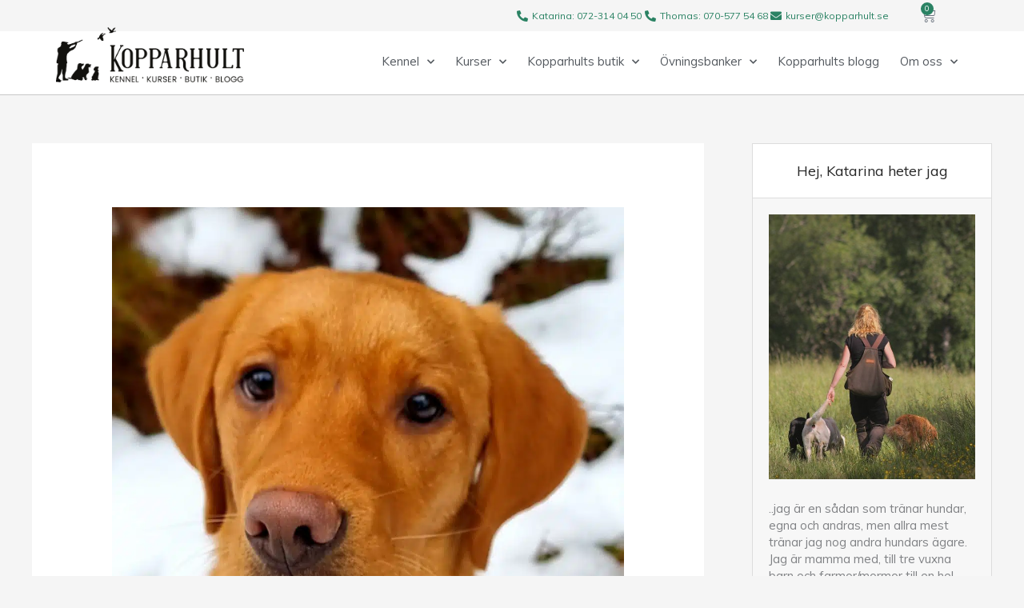

--- FILE ---
content_type: text/html; charset=UTF-8
request_url: https://kopparhult.se/blogg/le-och-leverera/
body_size: 46960
content:
<!DOCTYPE html>
<html lang="sv-SE" prefix="og: http://ogp.me/ns# fb: http://ogp.me/ns/fb#">
<head>
<meta charset="UTF-8">
<meta name="viewport" content="width=device-width, initial-scale=1">
	<link rel="profile" href="https://gmpg.org/xfn/11"> 
	<title>Jag ler och levererar &#8211; Kopparhult Kurser och Kennel</title>
<meta name='robots' content='max-image-preview:large' />
<link rel='dns-prefetch' href='//fonts.googleapis.com' />
<link rel="alternate" type="application/rss+xml" title="Kopparhult Kurser och Kennel &raquo; Webbflöde" href="https://kopparhult.se/feed/" />
<link rel="alternate" type="application/rss+xml" title="Kopparhult Kurser och Kennel &raquo; Kommentarsflöde" href="https://kopparhult.se/comments/feed/" />
<link rel="alternate" type="application/rss+xml" title="Kopparhult Kurser och Kennel &raquo; Kommentarsflöde för Jag ler och levererar" href="https://kopparhult.se/blogg/le-och-leverera/feed/" />
<link rel="alternate" title="oEmbed (JSON)" type="application/json+oembed" href="https://kopparhult.se/wp-json/oembed/1.0/embed?url=https%3A%2F%2Fkopparhult.se%2Fblogg%2Fle-och-leverera%2F" />
<link rel="alternate" title="oEmbed (XML)" type="text/xml+oembed" href="https://kopparhult.se/wp-json/oembed/1.0/embed?url=https%3A%2F%2Fkopparhult.se%2Fblogg%2Fle-och-leverera%2F&#038;format=xml" />
<style id='wp-img-auto-sizes-contain-inline-css'>
img:is([sizes=auto i],[sizes^="auto," i]){contain-intrinsic-size:3000px 1500px}
/*# sourceURL=wp-img-auto-sizes-contain-inline-css */
</style>
<link rel='stylesheet' id='astra-theme-css-css' href='https://kopparhult.se/wp-content/themes/astra/assets/css/minified/style.min.css?ver=4.11.18' media='all' />
<style id='astra-theme-css-inline-css'>
.ast-no-sidebar .entry-content .alignfull {margin-left: calc( -50vw + 50%);margin-right: calc( -50vw + 50%);max-width: 100vw;width: 100vw;}.ast-no-sidebar .entry-content .alignwide {margin-left: calc(-41vw + 50%);margin-right: calc(-41vw + 50%);max-width: unset;width: unset;}.ast-no-sidebar .entry-content .alignfull .alignfull,.ast-no-sidebar .entry-content .alignfull .alignwide,.ast-no-sidebar .entry-content .alignwide .alignfull,.ast-no-sidebar .entry-content .alignwide .alignwide,.ast-no-sidebar .entry-content .wp-block-column .alignfull,.ast-no-sidebar .entry-content .wp-block-column .alignwide{width: 100%;margin-left: auto;margin-right: auto;}.wp-block-gallery,.blocks-gallery-grid {margin: 0;}.wp-block-separator {max-width: 100px;}.wp-block-separator.is-style-wide,.wp-block-separator.is-style-dots {max-width: none;}.entry-content .has-2-columns .wp-block-column:first-child {padding-right: 10px;}.entry-content .has-2-columns .wp-block-column:last-child {padding-left: 10px;}@media (max-width: 782px) {.entry-content .wp-block-columns .wp-block-column {flex-basis: 100%;}.entry-content .has-2-columns .wp-block-column:first-child {padding-right: 0;}.entry-content .has-2-columns .wp-block-column:last-child {padding-left: 0;}}body .entry-content .wp-block-latest-posts {margin-left: 0;}body .entry-content .wp-block-latest-posts li {list-style: none;}.ast-no-sidebar .ast-container .entry-content .wp-block-latest-posts {margin-left: 0;}.ast-header-break-point .entry-content .alignwide {margin-left: auto;margin-right: auto;}.entry-content .blocks-gallery-item img {margin-bottom: auto;}.wp-block-pullquote {border-top: 4px solid #555d66;border-bottom: 4px solid #555d66;color: #40464d;}:root{--ast-post-nav-space:0;--ast-container-default-xlg-padding:6.67em;--ast-container-default-lg-padding:5.67em;--ast-container-default-slg-padding:4.34em;--ast-container-default-md-padding:3.34em;--ast-container-default-sm-padding:6.67em;--ast-container-default-xs-padding:2.4em;--ast-container-default-xxs-padding:1.4em;--ast-code-block-background:#EEEEEE;--ast-comment-inputs-background:#FAFAFA;--ast-normal-container-width:1200px;--ast-narrow-container-width:750px;--ast-blog-title-font-weight:normal;--ast-blog-meta-weight:inherit;--ast-global-color-primary:var(--ast-global-color-5);--ast-global-color-secondary:var(--ast-global-color-4);--ast-global-color-alternate-background:var(--ast-global-color-7);--ast-global-color-subtle-background:var(--ast-global-color-6);--ast-bg-style-guide:var( --ast-global-color-secondary,--ast-global-color-5 );--ast-shadow-style-guide:0px 0px 4px 0 #00000057;--ast-global-dark-bg-style:#fff;--ast-global-dark-lfs:#fbfbfb;--ast-widget-bg-color:#fafafa;--ast-wc-container-head-bg-color:#fbfbfb;--ast-title-layout-bg:#eeeeee;--ast-search-border-color:#e7e7e7;--ast-lifter-hover-bg:#e6e6e6;--ast-gallery-block-color:#000;--srfm-color-input-label:var(--ast-global-color-2);}html{font-size:93.75%;}a,.page-title{color:#2a8263;}a:hover,a:focus{color:var(--ast-global-color-1);}body,button,input,select,textarea,.ast-button,.ast-custom-button{font-family:'Muli',sans-serif;font-weight:400;font-size:15px;font-size:1rem;line-height:var(--ast-body-line-height,1.65em);}blockquote{color:var(--ast-global-color-3);}h1,h2,h3,h4,h5,h6,.entry-content :where(h1,h2,h3,h4,h5,h6),.site-title,.site-title a{font-family:'Adamina',serif;font-weight:400;}.ast-site-identity .site-title a{color:var(--ast-global-color-2);}.site-title{font-size:35px;font-size:2.3333333333333rem;display:none;}header .custom-logo-link img{max-width:250px;width:250px;}.astra-logo-svg{width:250px;}.site-header .site-description{font-size:15px;font-size:1rem;display:none;}.entry-title{font-size:26px;font-size:1.7333333333333rem;}.archive .ast-article-post .ast-article-inner,.blog .ast-article-post .ast-article-inner,.archive .ast-article-post .ast-article-inner:hover,.blog .ast-article-post .ast-article-inner:hover{overflow:hidden;}h1,.entry-content :where(h1){font-size:40px;font-size:2.6666666666667rem;font-family:'Adamina',serif;line-height:1.4em;}h2,.entry-content :where(h2){font-size:32px;font-size:2.1333333333333rem;font-family:'Adamina',serif;line-height:1.3em;}h3,.entry-content :where(h3){font-size:26px;font-size:1.7333333333333rem;font-family:'Adamina',serif;line-height:1.3em;}h4,.entry-content :where(h4){font-size:24px;font-size:1.6rem;line-height:1.2em;font-family:'Adamina',serif;}h5,.entry-content :where(h5){font-size:20px;font-size:1.3333333333333rem;line-height:1.2em;font-family:'Adamina',serif;}h6,.entry-content :where(h6){font-size:16px;font-size:1.0666666666667rem;line-height:1.25em;font-family:'Adamina',serif;}::selection{background-color:#2a8263;color:#ffffff;}body,h1,h2,h3,h4,h5,h6,.entry-title a,.entry-content :where(h1,h2,h3,h4,h5,h6){color:var(--ast-global-color-3);}.tagcloud a:hover,.tagcloud a:focus,.tagcloud a.current-item{color:#ffffff;border-color:#2a8263;background-color:#2a8263;}input:focus,input[type="text"]:focus,input[type="email"]:focus,input[type="url"]:focus,input[type="password"]:focus,input[type="reset"]:focus,input[type="search"]:focus,textarea:focus{border-color:#2a8263;}input[type="radio"]:checked,input[type=reset],input[type="checkbox"]:checked,input[type="checkbox"]:hover:checked,input[type="checkbox"]:focus:checked,input[type=range]::-webkit-slider-thumb{border-color:#2a8263;background-color:#2a8263;box-shadow:none;}.site-footer a:hover + .post-count,.site-footer a:focus + .post-count{background:#2a8263;border-color:#2a8263;}.single .nav-links .nav-previous,.single .nav-links .nav-next{color:#2a8263;}.entry-meta,.entry-meta *{line-height:1.45;color:#2a8263;}.entry-meta a:not(.ast-button):hover,.entry-meta a:not(.ast-button):hover *,.entry-meta a:not(.ast-button):focus,.entry-meta a:not(.ast-button):focus *,.page-links > .page-link,.page-links .page-link:hover,.post-navigation a:hover{color:var(--ast-global-color-1);}#cat option,.secondary .calendar_wrap thead a,.secondary .calendar_wrap thead a:visited{color:#2a8263;}.secondary .calendar_wrap #today,.ast-progress-val span{background:#2a8263;}.secondary a:hover + .post-count,.secondary a:focus + .post-count{background:#2a8263;border-color:#2a8263;}.calendar_wrap #today > a{color:#ffffff;}.page-links .page-link,.single .post-navigation a{color:#2a8263;}.ast-search-menu-icon .search-form button.search-submit{padding:0 4px;}.ast-search-menu-icon form.search-form{padding-right:0;}.ast-header-search .ast-search-menu-icon.ast-dropdown-active .search-form,.ast-header-search .ast-search-menu-icon.ast-dropdown-active .search-field:focus{transition:all 0.2s;}.search-form input.search-field:focus{outline:none;}.widget-title,.widget .wp-block-heading{font-size:21px;font-size:1.4rem;color:var(--ast-global-color-3);}.single .ast-author-details .author-title{color:var(--ast-global-color-1);}#secondary,#secondary button,#secondary input,#secondary select,#secondary textarea{font-size:15px;font-size:1rem;}.ast-search-menu-icon.slide-search a:focus-visible:focus-visible,.astra-search-icon:focus-visible,#close:focus-visible,a:focus-visible,.ast-menu-toggle:focus-visible,.site .skip-link:focus-visible,.wp-block-loginout input:focus-visible,.wp-block-search.wp-block-search__button-inside .wp-block-search__inside-wrapper,.ast-header-navigation-arrow:focus-visible,.woocommerce .wc-proceed-to-checkout > .checkout-button:focus-visible,.woocommerce .woocommerce-MyAccount-navigation ul li a:focus-visible,.ast-orders-table__row .ast-orders-table__cell:focus-visible,.woocommerce .woocommerce-order-details .order-again > .button:focus-visible,.woocommerce .woocommerce-message a.button.wc-forward:focus-visible,.woocommerce #minus_qty:focus-visible,.woocommerce #plus_qty:focus-visible,a#ast-apply-coupon:focus-visible,.woocommerce .woocommerce-info a:focus-visible,.woocommerce .astra-shop-summary-wrap a:focus-visible,.woocommerce a.wc-forward:focus-visible,#ast-apply-coupon:focus-visible,.woocommerce-js .woocommerce-mini-cart-item a.remove:focus-visible,#close:focus-visible,.button.search-submit:focus-visible,#search_submit:focus,.normal-search:focus-visible,.ast-header-account-wrap:focus-visible,.woocommerce .ast-on-card-button.ast-quick-view-trigger:focus,.astra-cart-drawer-close:focus,.ast-single-variation:focus,.ast-woocommerce-product-gallery__image:focus,.ast-button:focus,.woocommerce-product-gallery--with-images [data-controls="prev"]:focus-visible,.woocommerce-product-gallery--with-images [data-controls="next"]:focus-visible{outline-style:dotted;outline-color:inherit;outline-width:thin;}input:focus,input[type="text"]:focus,input[type="email"]:focus,input[type="url"]:focus,input[type="password"]:focus,input[type="reset"]:focus,input[type="search"]:focus,input[type="number"]:focus,textarea:focus,.wp-block-search__input:focus,[data-section="section-header-mobile-trigger"] .ast-button-wrap .ast-mobile-menu-trigger-minimal:focus,.ast-mobile-popup-drawer.active .menu-toggle-close:focus,.woocommerce-ordering select.orderby:focus,#ast-scroll-top:focus,#coupon_code:focus,.woocommerce-page #comment:focus,.woocommerce #reviews #respond input#submit:focus,.woocommerce a.add_to_cart_button:focus,.woocommerce .button.single_add_to_cart_button:focus,.woocommerce .woocommerce-cart-form button:focus,.woocommerce .woocommerce-cart-form__cart-item .quantity .qty:focus,.woocommerce .woocommerce-billing-fields .woocommerce-billing-fields__field-wrapper .woocommerce-input-wrapper > .input-text:focus,.woocommerce #order_comments:focus,.woocommerce #place_order:focus,.woocommerce .woocommerce-address-fields .woocommerce-address-fields__field-wrapper .woocommerce-input-wrapper > .input-text:focus,.woocommerce .woocommerce-MyAccount-content form button:focus,.woocommerce .woocommerce-MyAccount-content .woocommerce-EditAccountForm .woocommerce-form-row .woocommerce-Input.input-text:focus,.woocommerce .ast-woocommerce-container .woocommerce-pagination ul.page-numbers li a:focus,body #content .woocommerce form .form-row .select2-container--default .select2-selection--single:focus,#ast-coupon-code:focus,.woocommerce.woocommerce-js .quantity input[type=number]:focus,.woocommerce-js .woocommerce-mini-cart-item .quantity input[type=number]:focus,.woocommerce p#ast-coupon-trigger:focus{border-style:dotted;border-color:inherit;border-width:thin;}input{outline:none;}.woocommerce-js input[type=text]:focus,.woocommerce-js input[type=email]:focus,.woocommerce-js textarea:focus,input[type=number]:focus,.comments-area textarea#comment:focus,.comments-area textarea#comment:active,.comments-area .ast-comment-formwrap input[type="text"]:focus,.comments-area .ast-comment-formwrap input[type="text"]:active{outline-style:unset;outline-color:inherit;outline-width:thin;}.main-header-menu .menu-link,.ast-header-custom-item a{color:var(--ast-global-color-3);}.main-header-menu .menu-item:hover > .menu-link,.main-header-menu .menu-item:hover > .ast-menu-toggle,.main-header-menu .ast-masthead-custom-menu-items a:hover,.main-header-menu .menu-item.focus > .menu-link,.main-header-menu .menu-item.focus > .ast-menu-toggle,.main-header-menu .current-menu-item > .menu-link,.main-header-menu .current-menu-ancestor > .menu-link,.main-header-menu .current-menu-item > .ast-menu-toggle,.main-header-menu .current-menu-ancestor > .ast-menu-toggle{color:#2a8263;}.header-main-layout-3 .ast-main-header-bar-alignment{margin-right:auto;}.header-main-layout-2 .site-header-section-left .ast-site-identity{text-align:left;}.ast-logo-title-inline .site-logo-img{padding-right:1em;}.site-logo-img img{ transition:all 0.2s linear;}body .ast-oembed-container *{position:absolute;top:0;width:100%;height:100%;left:0;}body .wp-block-embed-pocket-casts .ast-oembed-container *{position:unset;}.ast-header-break-point .ast-mobile-menu-buttons-minimal.menu-toggle{background:transparent;color:#2a8263;}.ast-header-break-point .ast-mobile-menu-buttons-outline.menu-toggle{background:transparent;border:1px solid #2a8263;color:#2a8263;}.ast-header-break-point .ast-mobile-menu-buttons-fill.menu-toggle{background:#2a8263;}.ast-single-post-featured-section + article {margin-top: 2em;}.site-content .ast-single-post-featured-section img {width: 100%;overflow: hidden;object-fit: cover;}.site > .ast-single-related-posts-container {margin-top: 0;}@media (min-width: 922px) {.ast-desktop .ast-container--narrow {max-width: var(--ast-narrow-container-width);margin: 0 auto;}}#secondary {margin: 4em 0 2.5em;word-break: break-word;line-height: 2;}#secondary li {margin-bottom: 0.25em;}#secondary li:last-child {margin-bottom: 0;}@media (max-width: 768px) {.js_active .ast-plain-container.ast-single-post #secondary {margin-top: 1.5em;}}.ast-separate-container.ast-two-container #secondary .widget {background-color: #fff;padding: 2em;margin-bottom: 2em;}@media (min-width: 993px) {.ast-left-sidebar #secondary {padding-right: 60px;}.ast-right-sidebar #secondary {padding-left: 60px;}}@media (max-width: 993px) {.ast-right-sidebar #secondary {padding-left: 30px;}.ast-left-sidebar #secondary {padding-right: 30px;}}.footer-adv .footer-adv-overlay{border-top-style:solid;border-top-color:#7a7a7a;}@media( max-width: 420px ) {.single .nav-links .nav-previous,.single .nav-links .nav-next {width: 100%;text-align: center;}}.wp-block-buttons.aligncenter{justify-content:center;}@media (max-width:782px){.entry-content .wp-block-columns .wp-block-column{margin-left:0px;}}.wp-block-image.aligncenter{margin-left:auto;margin-right:auto;}.wp-block-table.aligncenter{margin-left:auto;margin-right:auto;}.wp-block-buttons .wp-block-button.is-style-outline .wp-block-button__link.wp-element-button,.ast-outline-button,.wp-block-uagb-buttons-child .uagb-buttons-repeater.ast-outline-button{border-top-width:2px;border-right-width:2px;border-bottom-width:2px;border-left-width:2px;font-family:inherit;font-weight:inherit;line-height:1em;}.wp-block-button .wp-block-button__link.wp-element-button.is-style-outline:not(.has-background),.wp-block-button.is-style-outline>.wp-block-button__link.wp-element-button:not(.has-background),.ast-outline-button{background-color:transparent;}.entry-content[data-ast-blocks-layout] > figure{margin-bottom:1em;}.elementor-widget-container .elementor-loop-container .e-loop-item[data-elementor-type="loop-item"]{width:100%;} .ast-desktop .review-count{margin-left:-40px;margin-right:auto;}.review-rating{display:flex;align-items:center;order:2;}@media (max-width:921px){.ast-left-sidebar #content > .ast-container{display:flex;flex-direction:column-reverse;width:100%;}.ast-separate-container .ast-article-post,.ast-separate-container .ast-article-single{padding:1.5em 2.14em;}.ast-author-box img.avatar{margin:20px 0 0 0;}}@media (max-width:921px){#secondary.secondary{padding-top:0;}.ast-separate-container.ast-right-sidebar #secondary{padding-left:1em;padding-right:1em;}.ast-separate-container.ast-two-container #secondary{padding-left:0;padding-right:0;}.ast-page-builder-template .entry-header #secondary,.ast-page-builder-template #secondary{margin-top:1.5em;}}@media (max-width:921px){.ast-right-sidebar #primary{padding-right:0;}.ast-page-builder-template.ast-left-sidebar #secondary,.ast-page-builder-template.ast-right-sidebar #secondary{padding-right:20px;padding-left:20px;}.ast-right-sidebar #secondary,.ast-left-sidebar #primary{padding-left:0;}.ast-left-sidebar #secondary{padding-right:0;}}@media (min-width:922px){.ast-separate-container.ast-right-sidebar #primary,.ast-separate-container.ast-left-sidebar #primary{border:0;}.search-no-results.ast-separate-container #primary{margin-bottom:4em;}}@media (min-width:922px){.ast-right-sidebar #primary{border-right:1px solid var(--ast-border-color);}.ast-left-sidebar #primary{border-left:1px solid var(--ast-border-color);}.ast-right-sidebar #secondary{border-left:1px solid var(--ast-border-color);margin-left:-1px;}.ast-left-sidebar #secondary{border-right:1px solid var(--ast-border-color);margin-right:-1px;}.ast-separate-container.ast-two-container.ast-right-sidebar #secondary{padding-left:30px;padding-right:0;}.ast-separate-container.ast-two-container.ast-left-sidebar #secondary{padding-right:30px;padding-left:0;}.ast-separate-container.ast-right-sidebar #secondary,.ast-separate-container.ast-left-sidebar #secondary{border:0;margin-left:auto;margin-right:auto;}.ast-separate-container.ast-two-container #secondary .widget:last-child{margin-bottom:0;}}.elementor-widget-button .elementor-button{border-style:solid;text-decoration:none;border-top-width:0;border-right-width:0;border-left-width:0;border-bottom-width:0;}body .elementor-button.elementor-size-sm,body .elementor-button.elementor-size-xs,body .elementor-button.elementor-size-md,body .elementor-button.elementor-size-lg,body .elementor-button.elementor-size-xl,body .elementor-button{padding-top:10px;padding-right:40px;padding-bottom:10px;padding-left:40px;}.elementor-widget-button .elementor-button{border-color:#2a8263;background-color:#2a8263;}.elementor-widget-button .elementor-button:hover,.elementor-widget-button .elementor-button:focus{color:#ffffff;background-color:var(--ast-global-color-1);border-color:var(--ast-global-color-1);}.wp-block-button .wp-block-button__link ,.elementor-widget-button .elementor-button,.elementor-widget-button .elementor-button:visited{color:#ffffff;}.elementor-widget-button .elementor-button{line-height:1em;}.wp-block-button .wp-block-button__link:hover,.wp-block-button .wp-block-button__link:focus{color:#ffffff;background-color:var(--ast-global-color-1);border-color:var(--ast-global-color-1);}.elementor-widget-heading h1.elementor-heading-title{line-height:1.4em;}.elementor-widget-heading h2.elementor-heading-title{line-height:1.3em;}.elementor-widget-heading h3.elementor-heading-title{line-height:1.3em;}.elementor-widget-heading h4.elementor-heading-title{line-height:1.2em;}.elementor-widget-heading h5.elementor-heading-title{line-height:1.2em;}.elementor-widget-heading h6.elementor-heading-title{line-height:1.25em;}.wp-block-button .wp-block-button__link{border-top-width:0;border-right-width:0;border-left-width:0;border-bottom-width:0;border-color:#2a8263;background-color:#2a8263;color:#ffffff;font-family:inherit;font-weight:inherit;line-height:1em;padding-top:10px;padding-right:40px;padding-bottom:10px;padding-left:40px;}.menu-toggle,button,.ast-button,.ast-custom-button,.button,input#submit,input[type="button"],input[type="submit"],input[type="reset"]{border-style:solid;border-top-width:0;border-right-width:0;border-left-width:0;border-bottom-width:0;color:#ffffff;border-color:#2a8263;background-color:#2a8263;padding-top:10px;padding-right:40px;padding-bottom:10px;padding-left:40px;font-family:inherit;font-weight:inherit;line-height:1em;}button:focus,.menu-toggle:hover,button:hover,.ast-button:hover,.ast-custom-button:hover .button:hover,.ast-custom-button:hover ,input[type=reset]:hover,input[type=reset]:focus,input#submit:hover,input#submit:focus,input[type="button"]:hover,input[type="button"]:focus,input[type="submit"]:hover,input[type="submit"]:focus{color:#ffffff;background-color:var(--ast-global-color-1);border-color:var(--ast-global-color-1);}@media (max-width:921px){.ast-mobile-header-stack .main-header-bar .ast-search-menu-icon{display:inline-block;}.ast-header-break-point.ast-header-custom-item-outside .ast-mobile-header-stack .main-header-bar .ast-search-icon{margin:0;}.ast-comment-avatar-wrap img{max-width:2.5em;}.ast-comment-meta{padding:0 1.8888em 1.3333em;}.ast-separate-container .ast-comment-list li.depth-1{padding:1.5em 2.14em;}.ast-separate-container .comment-respond{padding:2em 2.14em;}}@media (min-width:544px){.ast-container{max-width:100%;}}@media (max-width:544px){.ast-separate-container .ast-article-post,.ast-separate-container .ast-article-single,.ast-separate-container .comments-title,.ast-separate-container .ast-archive-description{padding:1.5em 1em;}.ast-separate-container #content .ast-container{padding-left:0.54em;padding-right:0.54em;}.ast-separate-container .ast-comment-list .bypostauthor{padding:.5em;}.ast-search-menu-icon.ast-dropdown-active .search-field{width:170px;}.ast-separate-container #secondary{padding-top:0;}.ast-separate-container.ast-two-container #secondary .widget{margin-bottom:1.5em;padding-left:1em;padding-right:1em;}.site-branding img,.site-header .site-logo-img .custom-logo-link img{max-width:100%;}} #ast-mobile-header .ast-site-header-cart-li a{pointer-events:none;}.ast-no-sidebar.ast-separate-container .entry-content .alignfull {margin-left: -6.67em;margin-right: -6.67em;width: auto;}@media (max-width: 1200px) {.ast-no-sidebar.ast-separate-container .entry-content .alignfull {margin-left: -2.4em;margin-right: -2.4em;}}@media (max-width: 768px) {.ast-no-sidebar.ast-separate-container .entry-content .alignfull {margin-left: -2.14em;margin-right: -2.14em;}}@media (max-width: 544px) {.ast-no-sidebar.ast-separate-container .entry-content .alignfull {margin-left: -1em;margin-right: -1em;}}.ast-no-sidebar.ast-separate-container .entry-content .alignwide {margin-left: -20px;margin-right: -20px;}.ast-no-sidebar.ast-separate-container .entry-content .wp-block-column .alignfull,.ast-no-sidebar.ast-separate-container .entry-content .wp-block-column .alignwide {margin-left: auto;margin-right: auto;width: 100%;}@media (max-width:921px){.site-title{display:none;}.site-header .site-description{display:none;}h1,.entry-content :where(h1){font-size:30px;}h2,.entry-content :where(h2){font-size:25px;}h3,.entry-content :where(h3){font-size:20px;}}@media (max-width:544px){.site-title{display:none;}.site-header .site-description{display:none;}h1,.entry-content :where(h1){font-size:30px;}h2,.entry-content :where(h2){font-size:25px;}h3,.entry-content :where(h3){font-size:20px;}}@media (max-width:921px){html{font-size:85.5%;}}@media (max-width:544px){html{font-size:85.5%;}}@media (min-width:922px){.ast-container{max-width:1240px;}}@font-face {font-family: "Astra";src: url(https://kopparhult.se/wp-content/themes/astra/assets/fonts/astra.woff) format("woff"),url(https://kopparhult.se/wp-content/themes/astra/assets/fonts/astra.ttf) format("truetype"),url(https://kopparhult.se/wp-content/themes/astra/assets/fonts/astra.svg#astra) format("svg");font-weight: normal;font-style: normal;font-display: fallback;}@media (max-width:921px) {.main-header-bar .main-header-bar-navigation{display:none;}}.ast-desktop .main-header-menu.submenu-with-border .sub-menu,.ast-desktop .main-header-menu.submenu-with-border .astra-full-megamenu-wrapper{border-color:#2a8263;}.ast-desktop .main-header-menu.submenu-with-border .sub-menu{border-top-width:2px;border-style:solid;}.ast-desktop .main-header-menu.submenu-with-border .sub-menu .sub-menu{top:-2px;}.ast-desktop .main-header-menu.submenu-with-border .sub-menu .menu-link,.ast-desktop .main-header-menu.submenu-with-border .children .menu-link{border-bottom-width:0px;border-style:solid;border-color:#eaeaea;}@media (min-width:922px){.main-header-menu .sub-menu .menu-item.ast-left-align-sub-menu:hover > .sub-menu,.main-header-menu .sub-menu .menu-item.ast-left-align-sub-menu.focus > .sub-menu{margin-left:-0px;}}.ast-small-footer{border-top-style:solid;border-top-width:1px;border-top-color:#7a7a7a;}.ast-small-footer-wrap{text-align:center;}.site .comments-area{padding-bottom:3em;}.ast-header-break-point.ast-header-custom-item-inside .main-header-bar .main-header-bar-navigation .ast-search-icon {display: none;}.ast-header-break-point.ast-header-custom-item-inside .main-header-bar .ast-search-menu-icon .search-form {padding: 0;display: block;overflow: hidden;}.ast-header-break-point .ast-header-custom-item .widget:last-child {margin-bottom: 1em;}.ast-header-custom-item .widget {margin: 0.5em;display: inline-block;vertical-align: middle;}.ast-header-custom-item .widget p {margin-bottom: 0;}.ast-header-custom-item .widget li {width: auto;}.ast-header-custom-item-inside .button-custom-menu-item .menu-link {display: none;}.ast-header-custom-item-inside.ast-header-break-point .button-custom-menu-item .ast-custom-button-link {display: none;}.ast-header-custom-item-inside.ast-header-break-point .button-custom-menu-item .menu-link {display: block;}.ast-header-break-point.ast-header-custom-item-outside .main-header-bar .ast-search-icon {margin-right: 1em;}.ast-header-break-point.ast-header-custom-item-inside .main-header-bar .ast-search-menu-icon .search-field,.ast-header-break-point.ast-header-custom-item-inside .main-header-bar .ast-search-menu-icon.ast-inline-search .search-field {width: 100%;padding-right: 5.5em;}.ast-header-break-point.ast-header-custom-item-inside .main-header-bar .ast-search-menu-icon .search-submit {display: block;position: absolute;height: 100%;top: 0;right: 0;padding: 0 1em;border-radius: 0;}.ast-header-break-point .ast-header-custom-item .ast-masthead-custom-menu-items {padding-left: 20px;padding-right: 20px;margin-bottom: 1em;margin-top: 1em;}.ast-header-custom-item-inside.ast-header-break-point .button-custom-menu-item {padding-left: 0;padding-right: 0;margin-top: 0;margin-bottom: 0;}.astra-icon-down_arrow::after {content: "\e900";font-family: Astra;}.astra-icon-close::after {content: "\e5cd";font-family: Astra;}.astra-icon-drag_handle::after {content: "\e25d";font-family: Astra;}.astra-icon-format_align_justify::after {content: "\e235";font-family: Astra;}.astra-icon-menu::after {content: "\e5d2";font-family: Astra;}.astra-icon-reorder::after {content: "\e8fe";font-family: Astra;}.astra-icon-search::after {content: "\e8b6";font-family: Astra;}.astra-icon-zoom_in::after {content: "\e56b";font-family: Astra;}.astra-icon-check-circle::after {content: "\e901";font-family: Astra;}.astra-icon-shopping-cart::after {content: "\f07a";font-family: Astra;}.astra-icon-shopping-bag::after {content: "\f290";font-family: Astra;}.astra-icon-shopping-basket::after {content: "\f291";font-family: Astra;}.astra-icon-circle-o::after {content: "\e903";font-family: Astra;}.astra-icon-certificate::after {content: "\e902";font-family: Astra;}blockquote {padding: 1.2em;}:root .has-ast-global-color-0-color{color:var(--ast-global-color-0);}:root .has-ast-global-color-0-background-color{background-color:var(--ast-global-color-0);}:root .wp-block-button .has-ast-global-color-0-color{color:var(--ast-global-color-0);}:root .wp-block-button .has-ast-global-color-0-background-color{background-color:var(--ast-global-color-0);}:root .has-ast-global-color-1-color{color:var(--ast-global-color-1);}:root .has-ast-global-color-1-background-color{background-color:var(--ast-global-color-1);}:root .wp-block-button .has-ast-global-color-1-color{color:var(--ast-global-color-1);}:root .wp-block-button .has-ast-global-color-1-background-color{background-color:var(--ast-global-color-1);}:root .has-ast-global-color-2-color{color:var(--ast-global-color-2);}:root .has-ast-global-color-2-background-color{background-color:var(--ast-global-color-2);}:root .wp-block-button .has-ast-global-color-2-color{color:var(--ast-global-color-2);}:root .wp-block-button .has-ast-global-color-2-background-color{background-color:var(--ast-global-color-2);}:root .has-ast-global-color-3-color{color:var(--ast-global-color-3);}:root .has-ast-global-color-3-background-color{background-color:var(--ast-global-color-3);}:root .wp-block-button .has-ast-global-color-3-color{color:var(--ast-global-color-3);}:root .wp-block-button .has-ast-global-color-3-background-color{background-color:var(--ast-global-color-3);}:root .has-ast-global-color-4-color{color:var(--ast-global-color-4);}:root .has-ast-global-color-4-background-color{background-color:var(--ast-global-color-4);}:root .wp-block-button .has-ast-global-color-4-color{color:var(--ast-global-color-4);}:root .wp-block-button .has-ast-global-color-4-background-color{background-color:var(--ast-global-color-4);}:root .has-ast-global-color-5-color{color:var(--ast-global-color-5);}:root .has-ast-global-color-5-background-color{background-color:var(--ast-global-color-5);}:root .wp-block-button .has-ast-global-color-5-color{color:var(--ast-global-color-5);}:root .wp-block-button .has-ast-global-color-5-background-color{background-color:var(--ast-global-color-5);}:root .has-ast-global-color-6-color{color:var(--ast-global-color-6);}:root .has-ast-global-color-6-background-color{background-color:var(--ast-global-color-6);}:root .wp-block-button .has-ast-global-color-6-color{color:var(--ast-global-color-6);}:root .wp-block-button .has-ast-global-color-6-background-color{background-color:var(--ast-global-color-6);}:root .has-ast-global-color-7-color{color:var(--ast-global-color-7);}:root .has-ast-global-color-7-background-color{background-color:var(--ast-global-color-7);}:root .wp-block-button .has-ast-global-color-7-color{color:var(--ast-global-color-7);}:root .wp-block-button .has-ast-global-color-7-background-color{background-color:var(--ast-global-color-7);}:root .has-ast-global-color-8-color{color:var(--ast-global-color-8);}:root .has-ast-global-color-8-background-color{background-color:var(--ast-global-color-8);}:root .wp-block-button .has-ast-global-color-8-color{color:var(--ast-global-color-8);}:root .wp-block-button .has-ast-global-color-8-background-color{background-color:var(--ast-global-color-8);}:root{--ast-global-color-0:#0170B9;--ast-global-color-1:#3a3a3a;--ast-global-color-2:#3a3a3a;--ast-global-color-3:#4B4F58;--ast-global-color-4:#F5F5F5;--ast-global-color-5:#FFFFFF;--ast-global-color-6:#E5E5E5;--ast-global-color-7:#424242;--ast-global-color-8:#000000;}:root {--ast-border-color : #dddddd;}.ast-single-entry-banner {-js-display: flex;display: flex;flex-direction: column;justify-content: center;text-align: center;position: relative;background: var(--ast-title-layout-bg);}.ast-single-entry-banner[data-banner-layout="layout-1"] {max-width: 1200px;background: inherit;padding: 20px 0;}.ast-single-entry-banner[data-banner-width-type="custom"] {margin: 0 auto;width: 100%;}.ast-single-entry-banner + .site-content .entry-header {margin-bottom: 0;}.site .ast-author-avatar {--ast-author-avatar-size: ;}a.ast-underline-text {text-decoration: underline;}.ast-container > .ast-terms-link {position: relative;display: block;}a.ast-button.ast-badge-tax {padding: 4px 8px;border-radius: 3px;font-size: inherit;}header.entry-header{text-align:left;}header.entry-header > *:not(:last-child){margin-bottom:10px;}@media (max-width:921px){header.entry-header{text-align:left;}}@media (max-width:544px){header.entry-header{text-align:left;}}.ast-archive-entry-banner {-js-display: flex;display: flex;flex-direction: column;justify-content: center;text-align: center;position: relative;background: var(--ast-title-layout-bg);}.ast-archive-entry-banner[data-banner-width-type="custom"] {margin: 0 auto;width: 100%;}.ast-archive-entry-banner[data-banner-layout="layout-1"] {background: inherit;padding: 20px 0;text-align: left;}body.archive .ast-archive-description{max-width:1200px;width:100%;text-align:left;padding-top:3em;padding-right:3em;padding-bottom:3em;padding-left:3em;}body.archive .ast-archive-description .ast-archive-title,body.archive .ast-archive-description .ast-archive-title *{font-size:40px;font-size:2.6666666666667rem;}body.archive .ast-archive-description > *:not(:last-child){margin-bottom:10px;}@media (max-width:921px){body.archive .ast-archive-description{text-align:left;}}@media (max-width:544px){body.archive .ast-archive-description{text-align:left;}}.ast-breadcrumbs .trail-browse,.ast-breadcrumbs .trail-items,.ast-breadcrumbs .trail-items li{display:inline-block;margin:0;padding:0;border:none;background:inherit;text-indent:0;text-decoration:none;}.ast-breadcrumbs .trail-browse{font-size:inherit;font-style:inherit;font-weight:inherit;color:inherit;}.ast-breadcrumbs .trail-items{list-style:none;}.trail-items li::after{padding:0 0.3em;content:"\00bb";}.trail-items li:last-of-type::after{display:none;}h1,h2,h3,h4,h5,h6,.entry-content :where(h1,h2,h3,h4,h5,h6){color:var(--ast-global-color-2);}.elementor-posts-container [CLASS*="ast-width-"]{width:100%;}.elementor-template-full-width .ast-container{display:block;}.elementor-screen-only,.screen-reader-text,.screen-reader-text span,.ui-helper-hidden-accessible{top:0 !important;}@media (max-width:544px){.elementor-element .elementor-wc-products .woocommerce[class*="columns-"] ul.products li.product{width:auto;margin:0;}.elementor-element .woocommerce .woocommerce-result-count{float:none;}}.ast-header-break-point .main-header-bar{border-bottom-width:1px;}@media (min-width:922px){.main-header-bar{border-bottom-width:1px;}}@media (min-width:922px){#primary{width:70%;}#secondary{width:30%;}}.main-header-menu .menu-item,#astra-footer-menu .menu-item,.main-header-bar .ast-masthead-custom-menu-items{-js-display:flex;display:flex;-webkit-box-pack:center;-webkit-justify-content:center;-moz-box-pack:center;-ms-flex-pack:center;justify-content:center;-webkit-box-orient:vertical;-webkit-box-direction:normal;-webkit-flex-direction:column;-moz-box-orient:vertical;-moz-box-direction:normal;-ms-flex-direction:column;flex-direction:column;}.main-header-menu > .menu-item > .menu-link,#astra-footer-menu > .menu-item > .menu-link{height:100%;-webkit-box-align:center;-webkit-align-items:center;-moz-box-align:center;-ms-flex-align:center;align-items:center;-js-display:flex;display:flex;}.ast-primary-menu-disabled .main-header-bar .ast-masthead-custom-menu-items{flex:unset;}.main-header-menu .sub-menu .menu-item.menu-item-has-children > .menu-link:after{position:absolute;right:1em;top:50%;transform:translate(0,-50%) rotate(270deg);}.ast-header-break-point .main-header-bar .main-header-bar-navigation .page_item_has_children > .ast-menu-toggle::before,.ast-header-break-point .main-header-bar .main-header-bar-navigation .menu-item-has-children > .ast-menu-toggle::before,.ast-mobile-popup-drawer .main-header-bar-navigation .menu-item-has-children>.ast-menu-toggle::before,.ast-header-break-point .ast-mobile-header-wrap .main-header-bar-navigation .menu-item-has-children > .ast-menu-toggle::before{font-weight:bold;content:"\e900";font-family:Astra;text-decoration:inherit;display:inline-block;}.ast-header-break-point .main-navigation ul.sub-menu .menu-item .menu-link:before{content:"\e900";font-family:Astra;font-size:.65em;text-decoration:inherit;display:inline-block;transform:translate(0,-2px) rotateZ(270deg);margin-right:5px;}.widget_search .search-form:after{font-family:Astra;font-size:1.2em;font-weight:normal;content:"\e8b6";position:absolute;top:50%;right:15px;transform:translate(0,-50%);}.astra-search-icon::before{content:"\e8b6";font-family:Astra;font-style:normal;font-weight:normal;text-decoration:inherit;text-align:center;-webkit-font-smoothing:antialiased;-moz-osx-font-smoothing:grayscale;z-index:3;}.main-header-bar .main-header-bar-navigation .page_item_has_children > a:after,.main-header-bar .main-header-bar-navigation .menu-item-has-children > a:after,.menu-item-has-children .ast-header-navigation-arrow:after{content:"\e900";display:inline-block;font-family:Astra;font-size:.6rem;font-weight:bold;text-rendering:auto;-webkit-font-smoothing:antialiased;-moz-osx-font-smoothing:grayscale;margin-left:10px;line-height:normal;}.menu-item-has-children .sub-menu .ast-header-navigation-arrow:after{margin-left:0;}.ast-mobile-popup-drawer .main-header-bar-navigation .ast-submenu-expanded>.ast-menu-toggle::before{transform:rotateX(180deg);}.ast-header-break-point .main-header-bar-navigation .menu-item-has-children > .menu-link:after{display:none;}@media (min-width:922px){.ast-builder-menu .main-navigation > ul > li:last-child a{margin-right:0;}}.ast-separate-container .ast-article-inner{background-color:var(--ast-global-color-5);}@media (max-width:921px){.ast-separate-container .ast-article-inner{background-color:var(--ast-global-color-5);}}@media (max-width:544px){.ast-separate-container .ast-article-inner{background-color:var(--ast-global-color-5);}}.ast-separate-container .ast-article-single:not(.ast-related-post),.woocommerce.ast-separate-container .ast-woocommerce-container,.ast-separate-container .error-404,.ast-separate-container .no-results,.single.ast-separate-container.ast-author-meta,.ast-separate-container .related-posts-title-wrapper,.ast-separate-container .comments-count-wrapper,.ast-box-layout.ast-plain-container .site-content,.ast-padded-layout.ast-plain-container .site-content,.ast-separate-container .ast-archive-description,.ast-separate-container .comments-area .comment-respond,.ast-separate-container .comments-area .ast-comment-list li,.ast-separate-container .comments-area .comments-title{background-color:var(--ast-global-color-5);}@media (max-width:921px){.ast-separate-container .ast-article-single:not(.ast-related-post),.woocommerce.ast-separate-container .ast-woocommerce-container,.ast-separate-container .error-404,.ast-separate-container .no-results,.single.ast-separate-container.ast-author-meta,.ast-separate-container .related-posts-title-wrapper,.ast-separate-container .comments-count-wrapper,.ast-box-layout.ast-plain-container .site-content,.ast-padded-layout.ast-plain-container .site-content,.ast-separate-container .ast-archive-description{background-color:var(--ast-global-color-5);}}@media (max-width:544px){.ast-separate-container .ast-article-single:not(.ast-related-post),.woocommerce.ast-separate-container .ast-woocommerce-container,.ast-separate-container .error-404,.ast-separate-container .no-results,.single.ast-separate-container.ast-author-meta,.ast-separate-container .related-posts-title-wrapper,.ast-separate-container .comments-count-wrapper,.ast-box-layout.ast-plain-container .site-content,.ast-padded-layout.ast-plain-container .site-content,.ast-separate-container .ast-archive-description{background-color:var(--ast-global-color-5);}}.ast-separate-container.ast-two-container #secondary .widget{background-color:var(--ast-global-color-5);}@media (max-width:921px){.ast-separate-container.ast-two-container #secondary .widget{background-color:var(--ast-global-color-5);}}@media (max-width:544px){.ast-separate-container.ast-two-container #secondary .widget{background-color:var(--ast-global-color-5);}}#ast-scroll-top {display: none;position: fixed;text-align: center;cursor: pointer;z-index: 99;width: 2.1em;height: 2.1em;line-height: 2.1;color: #ffffff;border-radius: 2px;content: "";outline: inherit;}@media (min-width: 769px) {#ast-scroll-top {content: "769";}}#ast-scroll-top .ast-icon.icon-arrow svg {margin-left: 0px;vertical-align: middle;transform: translate(0,-20%) rotate(180deg);width: 1.6em;}.ast-scroll-to-top-right {right: 30px;bottom: 30px;}.ast-scroll-to-top-left {left: 30px;bottom: 30px;}#ast-scroll-top{background-color:#2a8263;font-size:15px;}.ast-scroll-top-icon::before{content:"\e900";font-family:Astra;text-decoration:inherit;}.ast-scroll-top-icon{transform:rotate(180deg);}@media (max-width:921px){#ast-scroll-top .ast-icon.icon-arrow svg{width:1em;}}:root{--e-global-color-astglobalcolor0:#0170B9;--e-global-color-astglobalcolor1:#3a3a3a;--e-global-color-astglobalcolor2:#3a3a3a;--e-global-color-astglobalcolor3:#4B4F58;--e-global-color-astglobalcolor4:#F5F5F5;--e-global-color-astglobalcolor5:#FFFFFF;--e-global-color-astglobalcolor6:#E5E5E5;--e-global-color-astglobalcolor7:#424242;--e-global-color-astglobalcolor8:#000000;}.comment-reply-title{font-size:24px;font-size:1.6rem;}.ast-comment-meta{line-height:1.666666667;color:#2a8263;font-size:12px;font-size:0.8rem;}.ast-comment-list #cancel-comment-reply-link{font-size:15px;font-size:1rem;}.comments-count-wrapper {padding: 2em 0;}.comments-count-wrapper .comments-title {font-weight: normal;word-wrap: break-word;}.ast-comment-list {margin: 0;word-wrap: break-word;padding-bottom: 0.5em;list-style: none;}.site-content article .comments-area {border-top: 1px solid var(--ast-single-post-border,var(--ast-border-color));}.ast-comment-list li {list-style: none;}.ast-comment-list li.depth-1 .ast-comment,.ast-comment-list li.depth-2 .ast-comment {border-bottom: 1px solid #eeeeee;}.ast-comment-list .comment-respond {padding: 1em 0;border-bottom: 1px solid #dddddd;}.ast-comment-list .comment-respond .comment-reply-title {margin-top: 0;padding-top: 0;}.ast-comment-list .comment-respond p {margin-bottom: .5em;}.ast-comment-list .ast-comment-edit-reply-wrap {-js-display: flex;display: flex;justify-content: flex-end;}.ast-comment-list .ast-edit-link {flex: 1;}.ast-comment-list .comment-awaiting-moderation {margin-bottom: 0;}.ast-comment {padding: 1em 0 ;}.ast-comment-avatar-wrap img {border-radius: 50%;}.ast-comment-content {clear: both;}.ast-comment-cite-wrap {text-align: left;}.ast-comment-cite-wrap cite {font-style: normal;}.comment-reply-title {padding-top: 1em;font-weight: normal;line-height: 1.65;}.ast-comment-meta {margin-bottom: 0.5em;}.comments-area {border-top: 1px solid #eeeeee;margin-top: 2em;}.comments-area .comment-form-comment {width: 100%;border: none;margin: 0;padding: 0;}.comments-area .comment-notes,.comments-area .comment-textarea,.comments-area .form-allowed-tags {margin-bottom: 1.5em;}.comments-area .form-submit {margin-bottom: 0;}.comments-area textarea#comment,.comments-area .ast-comment-formwrap input[type="text"] {width: 100%;border-radius: 0;vertical-align: middle;margin-bottom: 10px;}.comments-area .no-comments {margin-top: 0.5em;margin-bottom: 0.5em;}.comments-area p.logged-in-as {margin-bottom: 1em;}.ast-separate-container .comments-count-wrapper {background-color: #fff;padding: 2em 6.67em 0;}@media (max-width: 1200px) {.ast-separate-container .comments-count-wrapper {padding: 2em 3.34em;}}.ast-separate-container .comments-area {border-top: 0;}.ast-separate-container .ast-comment-list {padding-bottom: 0;}.ast-separate-container .ast-comment-list li {background-color: #fff;}.ast-separate-container .ast-comment-list li.depth-1 .children li {padding-bottom: 0;padding-top: 0;margin-bottom: 0;}.ast-separate-container .ast-comment-list li.depth-1 .ast-comment,.ast-separate-container .ast-comment-list li.depth-2 .ast-comment {border-bottom: 0;}.ast-separate-container .ast-comment-list .comment-respond {padding-top: 0;padding-bottom: 1em;background-color: transparent;}.ast-separate-container .ast-comment-list .pingback p {margin-bottom: 0;}.ast-separate-container .ast-comment-list .bypostauthor {padding: 2em;margin-bottom: 1em;}.ast-separate-container .ast-comment-list .bypostauthor li {background: transparent;margin-bottom: 0;padding: 0 0 0 2em;}.ast-separate-container .comment-reply-title {padding-top: 0;}.comment-content a {word-wrap: break-word;}.comment-form-legend {margin-bottom: unset;padding: 0 0.5em;}.ast-separate-container .ast-comment-list li.depth-1 {padding: 4em 6.67em;margin-bottom: 2em;}@media (max-width: 1200px) {.ast-separate-container .ast-comment-list li.depth-1 {padding: 3em 3.34em;}}.ast-separate-container .comment-respond {background-color: #fff;padding: 4em 6.67em;border-bottom: 0;}@media (max-width: 1200px) {.ast-separate-container .comment-respond {padding: 3em 2.34em;}}.ast-comment-list .children {margin-left: 2em;}@media (max-width: 992px) {.ast-comment-list .children {margin-left: 1em;}}.ast-comment-list #cancel-comment-reply-link {white-space: nowrap;font-size: 15px;font-size: 1rem;margin-left: 1em;}.ast-comment-avatar-wrap {float: left;clear: right;margin-right: 1.33333em;}.ast-comment-meta-wrap {float: left;clear: right;padding: 0 0 1.33333em;}.ast-comment-time .timendate,.ast-comment-time .reply {margin-right: 0.5em;}.comments-area #wp-comment-cookies-consent {margin-right: 10px;}.ast-page-builder-template .comments-area {padding-left: 20px;padding-right: 20px;margin-top: 0;margin-bottom: 2em;}.ast-separate-container .ast-comment-list .bypostauthor .bypostauthor {background: transparent;margin-bottom: 0;padding-right: 0;padding-bottom: 0;padding-top: 0;}@media (min-width:922px){.ast-separate-container .ast-comment-list li .comment-respond{padding-left:2.66666em;padding-right:2.66666em;}}@media (max-width:544px){.ast-separate-container .comments-count-wrapper{padding:1.5em 1em;}.ast-separate-container .ast-comment-list li.depth-1{padding:1.5em 1em;margin-bottom:1.5em;}.ast-separate-container .ast-comment-list .bypostauthor{padding:.5em;}.ast-separate-container .comment-respond{padding:1.5em 1em;}.ast-separate-container .ast-comment-list .bypostauthor li{padding:0 0 0 .5em;}.ast-comment-list .children{margin-left:0.66666em;}}@media (max-width:921px){.ast-comment-avatar-wrap img{max-width:2.5em;}.comments-area{margin-top:1.5em;}.ast-separate-container .comments-count-wrapper{padding:2em 2.14em;}.ast-separate-container .ast-comment-list li.depth-1{padding:1.5em 2.14em;}.ast-separate-container .comment-respond{padding:2em 2.14em;}}@media (max-width:921px){.ast-comment-avatar-wrap{margin-right:0.5em;}}
/*# sourceURL=astra-theme-css-inline-css */
</style>
<link rel='stylesheet' id='astra-google-fonts-css' href='https://fonts.googleapis.com/css?family=Muli%3A400%2C%7CAdamina%3A400%2C&#038;display=fallback&#038;ver=4.11.18' media='all' />
<link rel='stylesheet' id='sbi_styles-css' href='https://kopparhult.se/wp-content/plugins/instagram-feed/css/sbi-styles.min.css?ver=6.10.0' media='all' />
<style id='wp-emoji-styles-inline-css'>

	img.wp-smiley, img.emoji {
		display: inline !important;
		border: none !important;
		box-shadow: none !important;
		height: 1em !important;
		width: 1em !important;
		margin: 0 0.07em !important;
		vertical-align: -0.1em !important;
		background: none !important;
		padding: 0 !important;
	}
/*# sourceURL=wp-emoji-styles-inline-css */
</style>
<link rel='stylesheet' id='wp-block-library-css' href='https://kopparhult.se/wp-includes/css/dist/block-library/style.min.css?ver=6.9' media='all' />
<link rel='stylesheet' id='gan-block-css-css' href='https://kopparhult.se/wp-content/plugins/getanewsletter/blocks/build/style-index.css' media='all' />
<link rel='stylesheet' id='jet-engine-frontend-css' href='https://kopparhult.se/wp-content/plugins/jet-engine/assets/css/frontend.css?ver=3.8.1.1' media='all' />
<style id='global-styles-inline-css'>
:root{--wp--preset--aspect-ratio--square: 1;--wp--preset--aspect-ratio--4-3: 4/3;--wp--preset--aspect-ratio--3-4: 3/4;--wp--preset--aspect-ratio--3-2: 3/2;--wp--preset--aspect-ratio--2-3: 2/3;--wp--preset--aspect-ratio--16-9: 16/9;--wp--preset--aspect-ratio--9-16: 9/16;--wp--preset--color--black: #000000;--wp--preset--color--cyan-bluish-gray: #abb8c3;--wp--preset--color--white: #ffffff;--wp--preset--color--pale-pink: #f78da7;--wp--preset--color--vivid-red: #cf2e2e;--wp--preset--color--luminous-vivid-orange: #ff6900;--wp--preset--color--luminous-vivid-amber: #fcb900;--wp--preset--color--light-green-cyan: #7bdcb5;--wp--preset--color--vivid-green-cyan: #00d084;--wp--preset--color--pale-cyan-blue: #8ed1fc;--wp--preset--color--vivid-cyan-blue: #0693e3;--wp--preset--color--vivid-purple: #9b51e0;--wp--preset--color--ast-global-color-0: var(--ast-global-color-0);--wp--preset--color--ast-global-color-1: var(--ast-global-color-1);--wp--preset--color--ast-global-color-2: var(--ast-global-color-2);--wp--preset--color--ast-global-color-3: var(--ast-global-color-3);--wp--preset--color--ast-global-color-4: var(--ast-global-color-4);--wp--preset--color--ast-global-color-5: var(--ast-global-color-5);--wp--preset--color--ast-global-color-6: var(--ast-global-color-6);--wp--preset--color--ast-global-color-7: var(--ast-global-color-7);--wp--preset--color--ast-global-color-8: var(--ast-global-color-8);--wp--preset--gradient--vivid-cyan-blue-to-vivid-purple: linear-gradient(135deg,rgb(6,147,227) 0%,rgb(155,81,224) 100%);--wp--preset--gradient--light-green-cyan-to-vivid-green-cyan: linear-gradient(135deg,rgb(122,220,180) 0%,rgb(0,208,130) 100%);--wp--preset--gradient--luminous-vivid-amber-to-luminous-vivid-orange: linear-gradient(135deg,rgb(252,185,0) 0%,rgb(255,105,0) 100%);--wp--preset--gradient--luminous-vivid-orange-to-vivid-red: linear-gradient(135deg,rgb(255,105,0) 0%,rgb(207,46,46) 100%);--wp--preset--gradient--very-light-gray-to-cyan-bluish-gray: linear-gradient(135deg,rgb(238,238,238) 0%,rgb(169,184,195) 100%);--wp--preset--gradient--cool-to-warm-spectrum: linear-gradient(135deg,rgb(74,234,220) 0%,rgb(151,120,209) 20%,rgb(207,42,186) 40%,rgb(238,44,130) 60%,rgb(251,105,98) 80%,rgb(254,248,76) 100%);--wp--preset--gradient--blush-light-purple: linear-gradient(135deg,rgb(255,206,236) 0%,rgb(152,150,240) 100%);--wp--preset--gradient--blush-bordeaux: linear-gradient(135deg,rgb(254,205,165) 0%,rgb(254,45,45) 50%,rgb(107,0,62) 100%);--wp--preset--gradient--luminous-dusk: linear-gradient(135deg,rgb(255,203,112) 0%,rgb(199,81,192) 50%,rgb(65,88,208) 100%);--wp--preset--gradient--pale-ocean: linear-gradient(135deg,rgb(255,245,203) 0%,rgb(182,227,212) 50%,rgb(51,167,181) 100%);--wp--preset--gradient--electric-grass: linear-gradient(135deg,rgb(202,248,128) 0%,rgb(113,206,126) 100%);--wp--preset--gradient--midnight: linear-gradient(135deg,rgb(2,3,129) 0%,rgb(40,116,252) 100%);--wp--preset--font-size--small: 13px;--wp--preset--font-size--medium: 20px;--wp--preset--font-size--large: 36px;--wp--preset--font-size--x-large: 42px;--wp--preset--spacing--20: 0.44rem;--wp--preset--spacing--30: 0.67rem;--wp--preset--spacing--40: 1rem;--wp--preset--spacing--50: 1.5rem;--wp--preset--spacing--60: 2.25rem;--wp--preset--spacing--70: 3.38rem;--wp--preset--spacing--80: 5.06rem;--wp--preset--shadow--natural: 6px 6px 9px rgba(0, 0, 0, 0.2);--wp--preset--shadow--deep: 12px 12px 50px rgba(0, 0, 0, 0.4);--wp--preset--shadow--sharp: 6px 6px 0px rgba(0, 0, 0, 0.2);--wp--preset--shadow--outlined: 6px 6px 0px -3px rgb(255, 255, 255), 6px 6px rgb(0, 0, 0);--wp--preset--shadow--crisp: 6px 6px 0px rgb(0, 0, 0);}:root { --wp--style--global--content-size: var(--wp--custom--ast-content-width-size);--wp--style--global--wide-size: var(--wp--custom--ast-wide-width-size); }:where(body) { margin: 0; }.wp-site-blocks > .alignleft { float: left; margin-right: 2em; }.wp-site-blocks > .alignright { float: right; margin-left: 2em; }.wp-site-blocks > .aligncenter { justify-content: center; margin-left: auto; margin-right: auto; }:where(.wp-site-blocks) > * { margin-block-start: 24px; margin-block-end: 0; }:where(.wp-site-blocks) > :first-child { margin-block-start: 0; }:where(.wp-site-blocks) > :last-child { margin-block-end: 0; }:root { --wp--style--block-gap: 24px; }:root :where(.is-layout-flow) > :first-child{margin-block-start: 0;}:root :where(.is-layout-flow) > :last-child{margin-block-end: 0;}:root :where(.is-layout-flow) > *{margin-block-start: 24px;margin-block-end: 0;}:root :where(.is-layout-constrained) > :first-child{margin-block-start: 0;}:root :where(.is-layout-constrained) > :last-child{margin-block-end: 0;}:root :where(.is-layout-constrained) > *{margin-block-start: 24px;margin-block-end: 0;}:root :where(.is-layout-flex){gap: 24px;}:root :where(.is-layout-grid){gap: 24px;}.is-layout-flow > .alignleft{float: left;margin-inline-start: 0;margin-inline-end: 2em;}.is-layout-flow > .alignright{float: right;margin-inline-start: 2em;margin-inline-end: 0;}.is-layout-flow > .aligncenter{margin-left: auto !important;margin-right: auto !important;}.is-layout-constrained > .alignleft{float: left;margin-inline-start: 0;margin-inline-end: 2em;}.is-layout-constrained > .alignright{float: right;margin-inline-start: 2em;margin-inline-end: 0;}.is-layout-constrained > .aligncenter{margin-left: auto !important;margin-right: auto !important;}.is-layout-constrained > :where(:not(.alignleft):not(.alignright):not(.alignfull)){max-width: var(--wp--style--global--content-size);margin-left: auto !important;margin-right: auto !important;}.is-layout-constrained > .alignwide{max-width: var(--wp--style--global--wide-size);}body .is-layout-flex{display: flex;}.is-layout-flex{flex-wrap: wrap;align-items: center;}.is-layout-flex > :is(*, div){margin: 0;}body .is-layout-grid{display: grid;}.is-layout-grid > :is(*, div){margin: 0;}body{padding-top: 0px;padding-right: 0px;padding-bottom: 0px;padding-left: 0px;}a:where(:not(.wp-element-button)){text-decoration: none;}:root :where(.wp-element-button, .wp-block-button__link){background-color: #32373c;border-width: 0;color: #fff;font-family: inherit;font-size: inherit;font-style: inherit;font-weight: inherit;letter-spacing: inherit;line-height: inherit;padding-top: calc(0.667em + 2px);padding-right: calc(1.333em + 2px);padding-bottom: calc(0.667em + 2px);padding-left: calc(1.333em + 2px);text-decoration: none;text-transform: inherit;}.has-black-color{color: var(--wp--preset--color--black) !important;}.has-cyan-bluish-gray-color{color: var(--wp--preset--color--cyan-bluish-gray) !important;}.has-white-color{color: var(--wp--preset--color--white) !important;}.has-pale-pink-color{color: var(--wp--preset--color--pale-pink) !important;}.has-vivid-red-color{color: var(--wp--preset--color--vivid-red) !important;}.has-luminous-vivid-orange-color{color: var(--wp--preset--color--luminous-vivid-orange) !important;}.has-luminous-vivid-amber-color{color: var(--wp--preset--color--luminous-vivid-amber) !important;}.has-light-green-cyan-color{color: var(--wp--preset--color--light-green-cyan) !important;}.has-vivid-green-cyan-color{color: var(--wp--preset--color--vivid-green-cyan) !important;}.has-pale-cyan-blue-color{color: var(--wp--preset--color--pale-cyan-blue) !important;}.has-vivid-cyan-blue-color{color: var(--wp--preset--color--vivid-cyan-blue) !important;}.has-vivid-purple-color{color: var(--wp--preset--color--vivid-purple) !important;}.has-ast-global-color-0-color{color: var(--wp--preset--color--ast-global-color-0) !important;}.has-ast-global-color-1-color{color: var(--wp--preset--color--ast-global-color-1) !important;}.has-ast-global-color-2-color{color: var(--wp--preset--color--ast-global-color-2) !important;}.has-ast-global-color-3-color{color: var(--wp--preset--color--ast-global-color-3) !important;}.has-ast-global-color-4-color{color: var(--wp--preset--color--ast-global-color-4) !important;}.has-ast-global-color-5-color{color: var(--wp--preset--color--ast-global-color-5) !important;}.has-ast-global-color-6-color{color: var(--wp--preset--color--ast-global-color-6) !important;}.has-ast-global-color-7-color{color: var(--wp--preset--color--ast-global-color-7) !important;}.has-ast-global-color-8-color{color: var(--wp--preset--color--ast-global-color-8) !important;}.has-black-background-color{background-color: var(--wp--preset--color--black) !important;}.has-cyan-bluish-gray-background-color{background-color: var(--wp--preset--color--cyan-bluish-gray) !important;}.has-white-background-color{background-color: var(--wp--preset--color--white) !important;}.has-pale-pink-background-color{background-color: var(--wp--preset--color--pale-pink) !important;}.has-vivid-red-background-color{background-color: var(--wp--preset--color--vivid-red) !important;}.has-luminous-vivid-orange-background-color{background-color: var(--wp--preset--color--luminous-vivid-orange) !important;}.has-luminous-vivid-amber-background-color{background-color: var(--wp--preset--color--luminous-vivid-amber) !important;}.has-light-green-cyan-background-color{background-color: var(--wp--preset--color--light-green-cyan) !important;}.has-vivid-green-cyan-background-color{background-color: var(--wp--preset--color--vivid-green-cyan) !important;}.has-pale-cyan-blue-background-color{background-color: var(--wp--preset--color--pale-cyan-blue) !important;}.has-vivid-cyan-blue-background-color{background-color: var(--wp--preset--color--vivid-cyan-blue) !important;}.has-vivid-purple-background-color{background-color: var(--wp--preset--color--vivid-purple) !important;}.has-ast-global-color-0-background-color{background-color: var(--wp--preset--color--ast-global-color-0) !important;}.has-ast-global-color-1-background-color{background-color: var(--wp--preset--color--ast-global-color-1) !important;}.has-ast-global-color-2-background-color{background-color: var(--wp--preset--color--ast-global-color-2) !important;}.has-ast-global-color-3-background-color{background-color: var(--wp--preset--color--ast-global-color-3) !important;}.has-ast-global-color-4-background-color{background-color: var(--wp--preset--color--ast-global-color-4) !important;}.has-ast-global-color-5-background-color{background-color: var(--wp--preset--color--ast-global-color-5) !important;}.has-ast-global-color-6-background-color{background-color: var(--wp--preset--color--ast-global-color-6) !important;}.has-ast-global-color-7-background-color{background-color: var(--wp--preset--color--ast-global-color-7) !important;}.has-ast-global-color-8-background-color{background-color: var(--wp--preset--color--ast-global-color-8) !important;}.has-black-border-color{border-color: var(--wp--preset--color--black) !important;}.has-cyan-bluish-gray-border-color{border-color: var(--wp--preset--color--cyan-bluish-gray) !important;}.has-white-border-color{border-color: var(--wp--preset--color--white) !important;}.has-pale-pink-border-color{border-color: var(--wp--preset--color--pale-pink) !important;}.has-vivid-red-border-color{border-color: var(--wp--preset--color--vivid-red) !important;}.has-luminous-vivid-orange-border-color{border-color: var(--wp--preset--color--luminous-vivid-orange) !important;}.has-luminous-vivid-amber-border-color{border-color: var(--wp--preset--color--luminous-vivid-amber) !important;}.has-light-green-cyan-border-color{border-color: var(--wp--preset--color--light-green-cyan) !important;}.has-vivid-green-cyan-border-color{border-color: var(--wp--preset--color--vivid-green-cyan) !important;}.has-pale-cyan-blue-border-color{border-color: var(--wp--preset--color--pale-cyan-blue) !important;}.has-vivid-cyan-blue-border-color{border-color: var(--wp--preset--color--vivid-cyan-blue) !important;}.has-vivid-purple-border-color{border-color: var(--wp--preset--color--vivid-purple) !important;}.has-ast-global-color-0-border-color{border-color: var(--wp--preset--color--ast-global-color-0) !important;}.has-ast-global-color-1-border-color{border-color: var(--wp--preset--color--ast-global-color-1) !important;}.has-ast-global-color-2-border-color{border-color: var(--wp--preset--color--ast-global-color-2) !important;}.has-ast-global-color-3-border-color{border-color: var(--wp--preset--color--ast-global-color-3) !important;}.has-ast-global-color-4-border-color{border-color: var(--wp--preset--color--ast-global-color-4) !important;}.has-ast-global-color-5-border-color{border-color: var(--wp--preset--color--ast-global-color-5) !important;}.has-ast-global-color-6-border-color{border-color: var(--wp--preset--color--ast-global-color-6) !important;}.has-ast-global-color-7-border-color{border-color: var(--wp--preset--color--ast-global-color-7) !important;}.has-ast-global-color-8-border-color{border-color: var(--wp--preset--color--ast-global-color-8) !important;}.has-vivid-cyan-blue-to-vivid-purple-gradient-background{background: var(--wp--preset--gradient--vivid-cyan-blue-to-vivid-purple) !important;}.has-light-green-cyan-to-vivid-green-cyan-gradient-background{background: var(--wp--preset--gradient--light-green-cyan-to-vivid-green-cyan) !important;}.has-luminous-vivid-amber-to-luminous-vivid-orange-gradient-background{background: var(--wp--preset--gradient--luminous-vivid-amber-to-luminous-vivid-orange) !important;}.has-luminous-vivid-orange-to-vivid-red-gradient-background{background: var(--wp--preset--gradient--luminous-vivid-orange-to-vivid-red) !important;}.has-very-light-gray-to-cyan-bluish-gray-gradient-background{background: var(--wp--preset--gradient--very-light-gray-to-cyan-bluish-gray) !important;}.has-cool-to-warm-spectrum-gradient-background{background: var(--wp--preset--gradient--cool-to-warm-spectrum) !important;}.has-blush-light-purple-gradient-background{background: var(--wp--preset--gradient--blush-light-purple) !important;}.has-blush-bordeaux-gradient-background{background: var(--wp--preset--gradient--blush-bordeaux) !important;}.has-luminous-dusk-gradient-background{background: var(--wp--preset--gradient--luminous-dusk) !important;}.has-pale-ocean-gradient-background{background: var(--wp--preset--gradient--pale-ocean) !important;}.has-electric-grass-gradient-background{background: var(--wp--preset--gradient--electric-grass) !important;}.has-midnight-gradient-background{background: var(--wp--preset--gradient--midnight) !important;}.has-small-font-size{font-size: var(--wp--preset--font-size--small) !important;}.has-medium-font-size{font-size: var(--wp--preset--font-size--medium) !important;}.has-large-font-size{font-size: var(--wp--preset--font-size--large) !important;}.has-x-large-font-size{font-size: var(--wp--preset--font-size--x-large) !important;}
:root :where(.wp-block-pullquote){font-size: 1.5em;line-height: 1.6;}
/*# sourceURL=global-styles-inline-css */
</style>
<link rel='stylesheet' id='contact-form-7-css' href='https://kopparhult.se/wp-content/plugins/contact-form-7/includes/css/styles.css?ver=6.1.4' media='all' />
<link rel='stylesheet' id='astra-contact-form-7-css' href='https://kopparhult.se/wp-content/themes/astra/assets/css/minified/compatibility/contact-form-7-main.min.css?ver=4.11.18' media='all' />
<link rel='stylesheet' id='pmpro_frontend_base-css' href='https://kopparhult.se/wp-content/plugins/paid-memberships-pro/css/frontend/base.css?ver=3.6.3' media='all' />
<link rel='stylesheet' id='pmpro_frontend_variation_1-css' href='https://kopparhult.se/wp-content/plugins/paid-memberships-pro/css/frontend/variation_1.css?ver=3.6.3' media='all' />
<link rel='stylesheet' id='woocommerce-layout-css' href='https://kopparhult.se/wp-content/themes/astra/assets/css/minified/compatibility/woocommerce/woocommerce-layout.min.css?ver=4.11.18' media='all' />
<link rel='stylesheet' id='woocommerce-smallscreen-css' href='https://kopparhult.se/wp-content/themes/astra/assets/css/minified/compatibility/woocommerce/woocommerce-smallscreen.min.css?ver=4.11.18' media='only screen and (max-width: 921px)' />
<link rel='stylesheet' id='woocommerce-general-css' href='https://kopparhult.se/wp-content/themes/astra/assets/css/minified/compatibility/woocommerce/woocommerce.min.css?ver=4.11.18' media='all' />
<style id='woocommerce-general-inline-css'>

					.woocommerce-js a.button, .woocommerce button.button, .woocommerce input.button, .woocommerce #respond input#submit {
						font-size: 100%;
						line-height: 1;
						text-decoration: none;
						overflow: visible;
						padding: 0.5em 0.75em;
						font-weight: 700;
						border-radius: 3px;
						color: $secondarytext;
						background-color: $secondary;
						border: 0;
					}
					.woocommerce-js a.button:hover, .woocommerce button.button:hover, .woocommerce input.button:hover, .woocommerce #respond input#submit:hover {
						background-color: #dad8da;
						background-image: none;
						color: #515151;
					}
				#customer_details h3:not(.elementor-widget-woocommerce-checkout-page h3){font-size:1.2rem;padding:20px 0 14px;margin:0 0 20px;border-bottom:1px solid var(--ast-border-color);font-weight:700;}form #order_review_heading:not(.elementor-widget-woocommerce-checkout-page #order_review_heading){border-width:2px 2px 0 2px;border-style:solid;font-size:1.2rem;margin:0;padding:1.5em 1.5em 1em;border-color:var(--ast-border-color);font-weight:700;}.woocommerce-Address h3, .cart-collaterals h2{font-size:1.2rem;padding:.7em 1em;}.woocommerce-cart .cart-collaterals .cart_totals>h2{font-weight:700;}form #order_review:not(.elementor-widget-woocommerce-checkout-page #order_review){padding:0 2em;border-width:0 2px 2px;border-style:solid;border-color:var(--ast-border-color);}ul#shipping_method li:not(.elementor-widget-woocommerce-cart #shipping_method li){margin:0;padding:0.25em 0 0.25em 22px;text-indent:-22px;list-style:none outside;}.woocommerce span.onsale, .wc-block-grid__product .wc-block-grid__product-onsale{background-color:#2a8263;color:#ffffff;}.woocommerce-message, .woocommerce-info{border-top-color:#2a8263;}.woocommerce-message::before,.woocommerce-info::before{color:#2a8263;}.woocommerce ul.products li.product .price, .woocommerce div.product p.price, .woocommerce div.product span.price, .widget_layered_nav_filters ul li.chosen a, .woocommerce-page ul.products li.product .ast-woo-product-category, .wc-layered-nav-rating a{color:var(--ast-global-color-3);}.woocommerce nav.woocommerce-pagination ul,.woocommerce nav.woocommerce-pagination ul li{border-color:#2a8263;}.woocommerce nav.woocommerce-pagination ul li a:focus, .woocommerce nav.woocommerce-pagination ul li a:hover, .woocommerce nav.woocommerce-pagination ul li span.current{background:#2a8263;color:#ffffff;}.woocommerce-MyAccount-navigation-link.is-active a{color:var(--ast-global-color-1);}.woocommerce .widget_price_filter .ui-slider .ui-slider-range, .woocommerce .widget_price_filter .ui-slider .ui-slider-handle{background-color:#2a8263;}.woocommerce .star-rating, .woocommerce .comment-form-rating .stars a, .woocommerce .star-rating::before{color:var(--ast-global-color-3);}.woocommerce div.product .woocommerce-tabs ul.tabs li.active:before,  .woocommerce div.ast-product-tabs-layout-vertical .woocommerce-tabs ul.tabs li:hover::before{background:#2a8263;}.ast-site-header-cart a{color:var(--ast-global-color-3);}.ast-site-header-cart a:focus, .ast-site-header-cart a:hover, .ast-site-header-cart .current-menu-item a{color:#2a8263;}.ast-cart-menu-wrap .count, .ast-cart-menu-wrap .count:after{border-color:#2a8263;color:#2a8263;}.ast-cart-menu-wrap:hover .count{color:#ffffff;background-color:#2a8263;}.ast-site-header-cart .widget_shopping_cart .total .woocommerce-Price-amount{color:#2a8263;}.woocommerce a.remove:hover, .ast-woocommerce-cart-menu .main-header-menu .woocommerce-custom-menu-item .menu-item:hover > .menu-link.remove:hover{color:#2a8263;border-color:#2a8263;background-color:#ffffff;}.ast-site-header-cart .widget_shopping_cart .buttons .button.checkout, .woocommerce .widget_shopping_cart .woocommerce-mini-cart__buttons .checkout.wc-forward{color:#ffffff;border-color:var(--ast-global-color-1);background-color:var(--ast-global-color-1);}.site-header .ast-site-header-cart-data .button.wc-forward, .site-header .ast-site-header-cart-data .button.wc-forward:hover{color:#ffffff;}.below-header-user-select .ast-site-header-cart .widget, .ast-above-header-section .ast-site-header-cart .widget a, .below-header-user-select .ast-site-header-cart .widget_shopping_cart a{color:var(--ast-global-color-3);}.below-header-user-select .ast-site-header-cart .widget_shopping_cart a:hover, .ast-above-header-section .ast-site-header-cart .widget_shopping_cart a:hover, .below-header-user-select .ast-site-header-cart .widget_shopping_cart a.remove:hover, .ast-above-header-section .ast-site-header-cart .widget_shopping_cart a.remove:hover{color:#2a8263;}.woocommerce .woocommerce-cart-form button[name="update_cart"]:disabled{color:#ffffff;}.woocommerce #content table.cart .button[name="apply_coupon"], .woocommerce-page #content table.cart .button[name="apply_coupon"]{padding:10px 40px;}.woocommerce table.cart td.actions .button, .woocommerce #content table.cart td.actions .button, .woocommerce-page table.cart td.actions .button, .woocommerce-page #content table.cart td.actions .button{line-height:1;border-width:1px;border-style:solid;}.woocommerce ul.products li.product .button, .woocommerce-page ul.products li.product .button{line-height:1.3;}.woocommerce-js a.button, .woocommerce button.button, .woocommerce .woocommerce-message a.button, .woocommerce #respond input#submit.alt, .woocommerce-js a.button.alt, .woocommerce button.button.alt, .woocommerce input.button.alt, .woocommerce input.button,.woocommerce input.button:disabled, .woocommerce input.button:disabled[disabled], .woocommerce input.button:disabled:hover, .woocommerce input.button:disabled[disabled]:hover, .woocommerce #respond input#submit, .woocommerce button.button.alt.disabled, .wc-block-grid__products .wc-block-grid__product .wp-block-button__link, .wc-block-grid__product-onsale{color:#ffffff;border-color:#2a8263;background-color:#2a8263;}.woocommerce-js a.button:hover, .woocommerce button.button:hover, .woocommerce .woocommerce-message a.button:hover,.woocommerce #respond input#submit:hover,.woocommerce #respond input#submit.alt:hover, .woocommerce-js a.button.alt:hover, .woocommerce button.button.alt:hover, .woocommerce input.button.alt:hover, .woocommerce input.button:hover, .woocommerce button.button.alt.disabled:hover, .wc-block-grid__products .wc-block-grid__product .wp-block-button__link:hover{color:#ffffff;border-color:var(--ast-global-color-1);background-color:var(--ast-global-color-1);}.woocommerce-js a.button, .woocommerce button.button, .woocommerce .woocommerce-message a.button, .woocommerce #respond input#submit.alt, .woocommerce-js a.button.alt, .woocommerce button.button.alt, .woocommerce input.button.alt, .woocommerce input.button,.woocommerce-cart table.cart td.actions .button, .woocommerce form.checkout_coupon .button, .woocommerce #respond input#submit, .wc-block-grid__products .wc-block-grid__product .wp-block-button__link{padding-top:10px;padding-right:40px;padding-bottom:10px;padding-left:40px;}.woocommerce ul.products li.product a, .woocommerce-js a.button:hover, .woocommerce button.button:hover, .woocommerce input.button:hover, .woocommerce #respond input#submit:hover{text-decoration:none;}.woocommerce .up-sells h2, .woocommerce .related.products h2, .woocommerce .woocommerce-tabs h2{font-size:1.5rem;}.woocommerce h2, .woocommerce-account h2{font-size:1.625rem;}.woocommerce ul.product-categories > li ul li:before{content:"\e900";padding:0 5px 0 5px;display:inline-block;font-family:Astra;transform:rotate(-90deg);font-size:0.7rem;}.ast-site-header-cart i.astra-icon:before{font-family:Astra;}.ast-icon-shopping-cart:before{content:"\f07a";}.ast-icon-shopping-bag:before{content:"\f290";}.ast-icon-shopping-basket:before{content:"\f291";}.ast-icon-shopping-cart svg{height:.82em;}.ast-icon-shopping-bag svg{height:1em;width:1em;}.ast-icon-shopping-basket svg{height:1.15em;width:1.2em;}.ast-site-header-cart.ast-menu-cart-outline .ast-addon-cart-wrap, .ast-site-header-cart.ast-menu-cart-fill .ast-addon-cart-wrap {line-height:1;}.ast-site-header-cart.ast-menu-cart-fill i.astra-icon{ font-size:1.1em;}li.woocommerce-custom-menu-item .ast-site-header-cart i.astra-icon:after{ padding-left:2px;}.ast-hfb-header .ast-addon-cart-wrap{ padding:0.4em;}.ast-header-break-point.ast-header-custom-item-outside .ast-woo-header-cart-info-wrap{ display:none;}.ast-site-header-cart i.astra-icon:after{ background:#2a8263;}@media (min-width:545px) and (max-width:921px){.woocommerce.tablet-columns-6 ul.products li.product, .woocommerce-page.tablet-columns-6 ul.products li.product{width:calc(16.66% - 16.66px);}.woocommerce.tablet-columns-5 ul.products li.product, .woocommerce-page.tablet-columns-5 ul.products li.product{width:calc(20% - 16px);}.woocommerce.tablet-columns-4 ul.products li.product, .woocommerce-page.tablet-columns-4 ul.products li.product{width:calc(25% - 15px);}.woocommerce.tablet-columns-3 ul.products li.product, .woocommerce-page.tablet-columns-3 ul.products li.product{width:calc(33.33% - 14px);}.woocommerce.tablet-columns-2 ul.products li.product, .woocommerce-page.tablet-columns-2 ul.products li.product{width:calc(50% - 10px);}.woocommerce.tablet-columns-1 ul.products li.product, .woocommerce-page.tablet-columns-1 ul.products li.product{width:100%;}.woocommerce div.product .related.products ul.products li.product{width:calc(33.33% - 14px);}}@media (min-width:545px) and (max-width:921px){.woocommerce[class*="columns-"].columns-3 > ul.products li.product, .woocommerce[class*="columns-"].columns-4 > ul.products li.product, .woocommerce[class*="columns-"].columns-5 > ul.products li.product, .woocommerce[class*="columns-"].columns-6 > ul.products li.product{width:calc(33.33% - 14px);margin-right:20px;}.woocommerce[class*="columns-"].columns-3 > ul.products li.product:nth-child(3n), .woocommerce[class*="columns-"].columns-4 > ul.products li.product:nth-child(3n), .woocommerce[class*="columns-"].columns-5 > ul.products li.product:nth-child(3n), .woocommerce[class*="columns-"].columns-6 > ul.products li.product:nth-child(3n){margin-right:0;clear:right;}.woocommerce[class*="columns-"].columns-3 > ul.products li.product:nth-child(3n+1), .woocommerce[class*="columns-"].columns-4 > ul.products li.product:nth-child(3n+1), .woocommerce[class*="columns-"].columns-5 > ul.products li.product:nth-child(3n+1), .woocommerce[class*="columns-"].columns-6 > ul.products li.product:nth-child(3n+1){clear:left;}.woocommerce[class*="columns-"] ul.products li.product:nth-child(n), .woocommerce-page[class*="columns-"] ul.products li.product:nth-child(n){margin-right:20px;clear:none;}.woocommerce.tablet-columns-2 ul.products li.product:nth-child(2n), .woocommerce-page.tablet-columns-2 ul.products li.product:nth-child(2n), .woocommerce.tablet-columns-3 ul.products li.product:nth-child(3n), .woocommerce-page.tablet-columns-3 ul.products li.product:nth-child(3n), .woocommerce.tablet-columns-4 ul.products li.product:nth-child(4n), .woocommerce-page.tablet-columns-4 ul.products li.product:nth-child(4n), .woocommerce.tablet-columns-5 ul.products li.product:nth-child(5n), .woocommerce-page.tablet-columns-5 ul.products li.product:nth-child(5n), .woocommerce.tablet-columns-6 ul.products li.product:nth-child(6n), .woocommerce-page.tablet-columns-6 ul.products li.product:nth-child(6n){margin-right:0;clear:right;}.woocommerce.tablet-columns-2 ul.products li.product:nth-child(2n+1), .woocommerce-page.tablet-columns-2 ul.products li.product:nth-child(2n+1), .woocommerce.tablet-columns-3 ul.products li.product:nth-child(3n+1), .woocommerce-page.tablet-columns-3 ul.products li.product:nth-child(3n+1), .woocommerce.tablet-columns-4 ul.products li.product:nth-child(4n+1), .woocommerce-page.tablet-columns-4 ul.products li.product:nth-child(4n+1), .woocommerce.tablet-columns-5 ul.products li.product:nth-child(5n+1), .woocommerce-page.tablet-columns-5 ul.products li.product:nth-child(5n+1), .woocommerce.tablet-columns-6 ul.products li.product:nth-child(6n+1), .woocommerce-page.tablet-columns-6 ul.products li.product:nth-child(6n+1){clear:left;}.woocommerce div.product .related.products ul.products li.product:nth-child(3n), .woocommerce-page.tablet-columns-1 .site-main ul.products li.product{margin-right:0;clear:right;}.woocommerce div.product .related.products ul.products li.product:nth-child(3n+1){clear:left;}}@media (min-width:922px){.woocommerce form.checkout_coupon{width:50%;}.woocommerce #reviews #comments{float:left;}.woocommerce #reviews #review_form_wrapper{float:right;}}@media (max-width:921px){.ast-header-break-point.ast-woocommerce-cart-menu .header-main-layout-1.ast-mobile-header-stack.ast-no-menu-items .ast-site-header-cart, .ast-header-break-point.ast-woocommerce-cart-menu .header-main-layout-3.ast-mobile-header-stack.ast-no-menu-items .ast-site-header-cart{padding-right:0;padding-left:0;}.ast-header-break-point.ast-woocommerce-cart-menu .header-main-layout-1.ast-mobile-header-stack .main-header-bar{text-align:center;}.ast-header-break-point.ast-woocommerce-cart-menu .header-main-layout-1.ast-mobile-header-stack .ast-site-header-cart, .ast-header-break-point.ast-woocommerce-cart-menu .header-main-layout-1.ast-mobile-header-stack .ast-mobile-menu-buttons{display:inline-block;}.ast-header-break-point.ast-woocommerce-cart-menu .header-main-layout-2.ast-mobile-header-inline .site-branding{flex:auto;}.ast-header-break-point.ast-woocommerce-cart-menu .header-main-layout-3.ast-mobile-header-stack .site-branding{flex:0 0 100%;}.ast-header-break-point.ast-woocommerce-cart-menu .header-main-layout-3.ast-mobile-header-stack .main-header-container{display:flex;justify-content:center;}.woocommerce-cart .woocommerce-shipping-calculator .button{width:100%;}.woocommerce div.product div.images, .woocommerce div.product div.summary, .woocommerce #content div.product div.images, .woocommerce #content div.product div.summary, .woocommerce-page div.product div.images, .woocommerce-page div.product div.summary, .woocommerce-page #content div.product div.images, .woocommerce-page #content div.product div.summary{float:none;width:100%;}.woocommerce-cart table.cart td.actions .ast-return-to-shop{display:block;text-align:center;margin-top:1em;}}@media (max-width:544px){.ast-separate-container .ast-woocommerce-container{padding:.54em 1em 1.33333em;}.woocommerce-message, .woocommerce-error, .woocommerce-info{display:flex;flex-wrap:wrap;}.woocommerce-message a.button, .woocommerce-error a.button, .woocommerce-info a.button{order:1;margin-top:.5em;}.woocommerce .woocommerce-ordering, .woocommerce-page .woocommerce-ordering{float:none;margin-bottom:2em;}.woocommerce table.cart td.actions .button, .woocommerce #content table.cart td.actions .button, .woocommerce-page table.cart td.actions .button, .woocommerce-page #content table.cart td.actions .button{padding-left:1em;padding-right:1em;}.woocommerce #content table.cart .button, .woocommerce-page #content table.cart .button{width:100%;}.woocommerce #content table.cart td.actions .coupon, .woocommerce-page #content table.cart td.actions .coupon{float:none;}.woocommerce #content table.cart td.actions .coupon .button, .woocommerce-page #content table.cart td.actions .coupon .button{flex:1;}.woocommerce #content div.product .woocommerce-tabs ul.tabs li a, .woocommerce-page #content div.product .woocommerce-tabs ul.tabs li a{display:block;}.woocommerce ul.products a.button, .woocommerce-page ul.products a.button{padding:0.5em 0.75em;}.woocommerce div.product .related.products ul.products li.product, .woocommerce.mobile-columns-2 ul.products li.product, .woocommerce-page.mobile-columns-2 ul.products li.product{width:calc(50% - 10px);}.woocommerce.mobile-columns-6 ul.products li.product, .woocommerce-page.mobile-columns-6 ul.products li.product{width:calc(16.66% - 16.66px);}.woocommerce.mobile-columns-5 ul.products li.product, .woocommerce-page.mobile-columns-5 ul.products li.product{width:calc(20% - 16px);}.woocommerce.mobile-columns-4 ul.products li.product, .woocommerce-page.mobile-columns-4 ul.products li.product{width:calc(25% - 15px);}.woocommerce.mobile-columns-3 ul.products li.product, .woocommerce-page.mobile-columns-3 ul.products li.product{width:calc(33.33% - 14px);}.woocommerce.mobile-columns-1 ul.products li.product, .woocommerce-page.mobile-columns-1 ul.products li.product{width:100%;}}@media (max-width:544px){.woocommerce ul.products a.button.loading::after, .woocommerce-page ul.products a.button.loading::after{display:inline-block;margin-left:5px;position:initial;}.woocommerce.mobile-columns-1 .site-main ul.products li.product:nth-child(n), .woocommerce-page.mobile-columns-1 .site-main ul.products li.product:nth-child(n){margin-right:0;}.woocommerce #content div.product .woocommerce-tabs ul.tabs li, .woocommerce-page #content div.product .woocommerce-tabs ul.tabs li{display:block;margin-right:0;}.woocommerce[class*="columns-"].columns-3 > ul.products li.product, .woocommerce[class*="columns-"].columns-4 > ul.products li.product, .woocommerce[class*="columns-"].columns-5 > ul.products li.product, .woocommerce[class*="columns-"].columns-6 > ul.products li.product{width:calc(50% - 10px);margin-right:20px;}.woocommerce[class*="columns-"] ul.products li.product:nth-child(n), .woocommerce-page[class*="columns-"] ul.products li.product:nth-child(n){margin-right:20px;clear:none;}.woocommerce-page[class*=columns-].columns-3>ul.products li.product:nth-child(2n), .woocommerce-page[class*=columns-].columns-4>ul.products li.product:nth-child(2n), .woocommerce-page[class*=columns-].columns-5>ul.products li.product:nth-child(2n), .woocommerce-page[class*=columns-].columns-6>ul.products li.product:nth-child(2n), .woocommerce[class*=columns-].columns-3>ul.products li.product:nth-child(2n), .woocommerce[class*=columns-].columns-4>ul.products li.product:nth-child(2n), .woocommerce[class*=columns-].columns-5>ul.products li.product:nth-child(2n), .woocommerce[class*=columns-].columns-6>ul.products li.product:nth-child(2n){margin-right:0;clear:right;}.woocommerce[class*="columns-"].columns-3 > ul.products li.product:nth-child(2n+1), .woocommerce[class*="columns-"].columns-4 > ul.products li.product:nth-child(2n+1), .woocommerce[class*="columns-"].columns-5 > ul.products li.product:nth-child(2n+1), .woocommerce[class*="columns-"].columns-6 > ul.products li.product:nth-child(2n+1){clear:left;}.woocommerce-page[class*=columns-] ul.products li.product:nth-child(n), .woocommerce[class*=columns-] ul.products li.product:nth-child(n){margin-right:20px;clear:none;}.woocommerce.mobile-columns-6 ul.products li.product:nth-child(6n), .woocommerce-page.mobile-columns-6 ul.products li.product:nth-child(6n), .woocommerce.mobile-columns-5 ul.products li.product:nth-child(5n), .woocommerce-page.mobile-columns-5 ul.products li.product:nth-child(5n), .woocommerce.mobile-columns-4 ul.products li.product:nth-child(4n), .woocommerce-page.mobile-columns-4 ul.products li.product:nth-child(4n), .woocommerce.mobile-columns-3 ul.products li.product:nth-child(3n), .woocommerce-page.mobile-columns-3 ul.products li.product:nth-child(3n), .woocommerce.mobile-columns-2 ul.products li.product:nth-child(2n), .woocommerce-page.mobile-columns-2 ul.products li.product:nth-child(2n), .woocommerce div.product .related.products ul.products li.product:nth-child(2n){margin-right:0;clear:right;}.woocommerce.mobile-columns-6 ul.products li.product:nth-child(6n+1), .woocommerce-page.mobile-columns-6 ul.products li.product:nth-child(6n+1), .woocommerce.mobile-columns-5 ul.products li.product:nth-child(5n+1), .woocommerce-page.mobile-columns-5 ul.products li.product:nth-child(5n+1), .woocommerce.mobile-columns-4 ul.products li.product:nth-child(4n+1), .woocommerce-page.mobile-columns-4 ul.products li.product:nth-child(4n+1), .woocommerce.mobile-columns-3 ul.products li.product:nth-child(3n+1), .woocommerce-page.mobile-columns-3 ul.products li.product:nth-child(3n+1), .woocommerce.mobile-columns-2 ul.products li.product:nth-child(2n+1), .woocommerce-page.mobile-columns-2 ul.products li.product:nth-child(2n+1), .woocommerce div.product .related.products ul.products li.product:nth-child(2n+1){clear:left;}}@media (min-width:922px){.ast-woo-shop-archive .site-content > .ast-container{max-width:1240px;}}@media (min-width:922px){.woocommerce #content .ast-woocommerce-container div.product div.images, .woocommerce .ast-woocommerce-container div.product div.images, .woocommerce-page #content .ast-woocommerce-container div.product div.images, .woocommerce-page .ast-woocommerce-container div.product div.images{width:50%;}.woocommerce #content .ast-woocommerce-container div.product div.summary, .woocommerce .ast-woocommerce-container div.product div.summary, .woocommerce-page #content .ast-woocommerce-container div.product div.summary, .woocommerce-page .ast-woocommerce-container div.product div.summary{width:46%;}.woocommerce.woocommerce-checkout form #customer_details.col2-set .col-1, .woocommerce.woocommerce-checkout form #customer_details.col2-set .col-2, .woocommerce-page.woocommerce-checkout form #customer_details.col2-set .col-1, .woocommerce-page.woocommerce-checkout form #customer_details.col2-set .col-2{float:none;width:auto;}}.widget_product_search button{flex:0 0 auto;padding:10px 20px;}@media (min-width:922px){.woocommerce.woocommerce-checkout form #customer_details.col2-set, .woocommerce-page.woocommerce-checkout form #customer_details.col2-set{width:55%;float:left;margin-right:4.347826087%;}.woocommerce.woocommerce-checkout form #order_review, .woocommerce.woocommerce-checkout form #order_review_heading, .woocommerce-page.woocommerce-checkout form #order_review, .woocommerce-page.woocommerce-checkout form #order_review_heading{width:40%;float:right;margin-right:0;clear:right;}}select, .select2-container .select2-selection--single{background-image:url("data:image/svg+xml,%3Csvg class='ast-arrow-svg' xmlns='http://www.w3.org/2000/svg' xmlns:xlink='http://www.w3.org/1999/xlink' version='1.1' x='0px' y='0px' width='26px' height='16.043px' fill='%234B4F58' viewBox='57 35.171 26 16.043' enable-background='new 57 35.171 26 16.043' xml:space='preserve' %3E%3Cpath d='M57.5,38.193l12.5,12.5l12.5-12.5l-2.5-2.5l-10,10l-10-10L57.5,38.193z'%3E%3C/path%3E%3C/svg%3E");background-size:.8em;background-repeat:no-repeat;background-position-x:calc( 100% - 10px );background-position-y:center;-webkit-appearance:none;-moz-appearance:none;padding-right:2em;}
					.woocommerce-js .quantity {
						display: inline-flex;
					}

					/* Quantity Plus Minus Button - Placeholder for CLS. */
					.woocommerce .quantity .ast-qty-placeholder {
						cursor: not-allowed;
					}

					.woocommerce-js .quantity + .button.single_add_to_cart_button {
						margin-left: unset;
					}

					.woocommerce-js .quantity .qty {
						width: 2.631em;
						margin-left: 38px;
					}

					.woocommerce-js .quantity .minus,
					.woocommerce-js .quantity .plus {
						width: 38px;
						display: flex;
						justify-content: center;
						background-color: transparent;
						border: 1px solid var(--ast-border-color);
						color: var(--ast-global-color-3);
						align-items: center;
						outline: 0;
						font-weight: 400;
						z-index: 3;
						position: relative;
					}

					.woocommerce-js .quantity .minus {
						border-right-width: 0;
						margin-right: -38px;
					}

					.woocommerce-js .quantity .plus {
						border-left-width: 0;
						margin-right: 6px;
					}

					.woocommerce-js input[type=number] {
						max-width: 58px;
						min-height: 36px;
					}

					.woocommerce-js input[type=number].qty::-webkit-inner-spin-button, .woocommerce input[type=number].qty::-webkit-outer-spin-button {
						-webkit-appearance: none;
					}

					.woocommerce-js input[type=number].qty {
						-webkit-appearance: none;
						-moz-appearance: textfield;
					}

				
						.woocommerce ul.products li.product.desktop-align-center, .woocommerce-page ul.products li.product.desktop-align-center {
							text-align: center;
						}
						.woocommerce ul.products li.product.desktop-align-center .star-rating,
						.woocommerce-page ul.products li.product.desktop-align-center .star-rating {
							margin-left: auto;
							margin-right: auto;
						}
					@media(max-width: 921px){
						.woocommerce ul.products li.product.tablet-align-center, .woocommerce-page ul.products li.product.tablet-align-center {
							text-align: center;
						}
						.woocommerce ul.products li.product.tablet-align-center .star-rating,
						.woocommerce-page ul.products li.product.tablet-align-center .star-rating {
							margin-left: auto;
							margin-right: auto;
						}
					}@media(max-width: 544px){
						.woocommerce ul.products li.product.mobile-align-center, .woocommerce-page ul.products li.product.mobile-align-center {
							text-align: center;
						}
						.woocommerce ul.products li.product.mobile-align-center .star-rating,
						.woocommerce-page ul.products li.product.mobile-align-center .star-rating {
							margin-left: auto;
							margin-right: auto;
						}
					}.ast-woo-active-filter-widget .wc-block-active-filters{display:flex;align-items:self-start;justify-content:space-between;}.ast-woo-active-filter-widget .wc-block-active-filters__clear-all{flex:none;margin-top:2px;}.woocommerce.woocommerce-checkout .elementor-widget-woocommerce-checkout-page #customer_details.col2-set, .woocommerce-page.woocommerce-checkout .elementor-widget-woocommerce-checkout-page #customer_details.col2-set{width:100%;}.woocommerce.woocommerce-checkout .elementor-widget-woocommerce-checkout-page #order_review, .woocommerce.woocommerce-checkout .elementor-widget-woocommerce-checkout-page #order_review_heading, .woocommerce-page.woocommerce-checkout .elementor-widget-woocommerce-checkout-page #order_review, .woocommerce-page.woocommerce-checkout .elementor-widget-woocommerce-checkout-page #order_review_heading{width:100%;float:inherit;}.elementor-widget-woocommerce-checkout-page .select2-container .select2-selection--single, .elementor-widget-woocommerce-cart .select2-container .select2-selection--single{padding:0;}.elementor-widget-woocommerce-checkout-page .woocommerce form .woocommerce-additional-fields, .elementor-widget-woocommerce-checkout-page .woocommerce form .shipping_address, .elementor-widget-woocommerce-my-account .woocommerce-MyAccount-navigation-link, .elementor-widget-woocommerce-cart .woocommerce a.remove{border:none;}.elementor-widget-woocommerce-cart .cart-collaterals .cart_totals > h2{background-color:inherit;border-bottom:0px;margin:0px;}.elementor-widget-woocommerce-cart .cart-collaterals .cart_totals{padding:0;border-color:inherit;border-radius:0;margin-bottom:0px;border-width:0px;}.elementor-widget-woocommerce-cart .woocommerce-cart-form .e-apply-coupon{line-height:initial;}.elementor-widget-woocommerce-my-account .woocommerce-MyAccount-content .woocommerce-Address-title h3{margin-bottom:var(--myaccount-section-title-spacing, 0px);}.elementor-widget-woocommerce-my-account .woocommerce-Addresses .woocommerce-Address-title, .elementor-widget-woocommerce-my-account table.shop_table thead, .elementor-widget-woocommerce-my-account .woocommerce-page table.shop_table thead, .elementor-widget-woocommerce-cart table.shop_table thead{background:inherit;}.elementor-widget-woocommerce-cart .e-apply-coupon, .elementor-widget-woocommerce-cart #coupon_code, .elementor-widget-woocommerce-checkout-page .e-apply-coupon, .elementor-widget-woocommerce-checkout-page #coupon_code{height:100%;}.elementor-widget-woocommerce-cart td.product-name dl.variation dt{font-weight:inherit;}.elementor-element.elementor-widget-woocommerce-checkout-page .e-checkout__container #customer_details .col-1{margin-bottom:0;}
/*# sourceURL=woocommerce-general-inline-css */
</style>
<style id='woocommerce-inline-inline-css'>
.woocommerce form .form-row .required { visibility: visible; }
/*# sourceURL=woocommerce-inline-inline-css */
</style>
<link rel='stylesheet' id='astra-addon-css-css' href='https://kopparhult.se/wp-content/uploads/astra-addon/astra-addon-69452af2f08de3-29760799.css?ver=4.11.13' media='all' />
<style id='astra-addon-css-inline-css'>
#content:before{content:"921";position:absolute;overflow:hidden;opacity:0;visibility:hidden;}.blog-layout-2{position:relative;}.single .ast-author-details .author-title{color:#2a8263;}@media (max-width:921px){.single.ast-separate-container .ast-author-meta{padding:1.5em 2.14em;}.single .ast-author-meta .post-author-avatar{margin-bottom:1em;}.ast-separate-container .ast-grid-2 .ast-article-post,.ast-separate-container .ast-grid-3 .ast-article-post,.ast-separate-container .ast-grid-4 .ast-article-post{width:100%;}.ast-separate-container .ast-grid-md-1 .ast-article-post{width:100%;}.ast-separate-container .ast-grid-md-2 .ast-article-post.ast-separate-posts,.ast-separate-container .ast-grid-md-3 .ast-article-post.ast-separate-posts,.ast-separate-container .ast-grid-md-4 .ast-article-post.ast-separate-posts{padding:0 .75em 0;}.blog-layout-1 .post-content,.blog-layout-1 .ast-blog-featured-section{float:none;}.ast-separate-container .ast-article-post.remove-featured-img-padding.has-post-thumbnail .blog-layout-1 .post-content .ast-blog-featured-section:first-child .square .posted-on{margin-top:0;}.ast-separate-container .ast-article-post.remove-featured-img-padding.has-post-thumbnail .blog-layout-1 .post-content .ast-blog-featured-section:first-child .circle .posted-on{margin-top:1em;}.ast-separate-container .ast-article-post.remove-featured-img-padding .blog-layout-1 .post-content .ast-blog-featured-section:first-child .post-thumb-img-content{margin-top:-1.5em;}.ast-separate-container .ast-article-post.remove-featured-img-padding .blog-layout-1 .post-thumb-img-content{margin-left:-2.14em;margin-right:-2.14em;}.ast-separate-container .ast-article-single.remove-featured-img-padding .single-layout-1 .entry-header .post-thumb-img-content:first-child{margin-top:-1.5em;}.ast-separate-container .ast-article-single.remove-featured-img-padding .single-layout-1 .post-thumb-img-content{margin-left:-2.14em;margin-right:-2.14em;}.ast-separate-container.ast-blog-grid-2 .ast-article-post.remove-featured-img-padding.has-post-thumbnail .blog-layout-1 .post-content .ast-blog-featured-section .square .posted-on,.ast-separate-container.ast-blog-grid-3 .ast-article-post.remove-featured-img-padding.has-post-thumbnail .blog-layout-1 .post-content .ast-blog-featured-section .square .posted-on,.ast-separate-container.ast-blog-grid-4 .ast-article-post.remove-featured-img-padding.has-post-thumbnail .blog-layout-1 .post-content .ast-blog-featured-section .square .posted-on{margin-left:-1.5em;margin-right:-1.5em;}.ast-separate-container.ast-blog-grid-2 .ast-article-post.remove-featured-img-padding.has-post-thumbnail .blog-layout-1 .post-content .ast-blog-featured-section .circle .posted-on,.ast-separate-container.ast-blog-grid-3 .ast-article-post.remove-featured-img-padding.has-post-thumbnail .blog-layout-1 .post-content .ast-blog-featured-section .circle .posted-on,.ast-separate-container.ast-blog-grid-4 .ast-article-post.remove-featured-img-padding.has-post-thumbnail .blog-layout-1 .post-content .ast-blog-featured-section .circle .posted-on{margin-left:-0.5em;margin-right:-0.5em;}.ast-separate-container.ast-blog-grid-2 .ast-article-post.remove-featured-img-padding.has-post-thumbnail .blog-layout-1 .post-content .ast-blog-featured-section:first-child .square .posted-on,.ast-separate-container.ast-blog-grid-3 .ast-article-post.remove-featured-img-padding.has-post-thumbnail .blog-layout-1 .post-content .ast-blog-featured-section:first-child .square .posted-on,.ast-separate-container.ast-blog-grid-4 .ast-article-post.remove-featured-img-padding.has-post-thumbnail .blog-layout-1 .post-content .ast-blog-featured-section:first-child .square .posted-on{margin-top:0;}.ast-separate-container.ast-blog-grid-2 .ast-article-post.remove-featured-img-padding.has-post-thumbnail .blog-layout-1 .post-content .ast-blog-featured-section:first-child .circle .posted-on,.ast-separate-container.ast-blog-grid-3 .ast-article-post.remove-featured-img-padding.has-post-thumbnail .blog-layout-1 .post-content .ast-blog-featured-section:first-child .circle .posted-on,.ast-separate-container.ast-blog-grid-4 .ast-article-post.remove-featured-img-padding.has-post-thumbnail .blog-layout-1 .post-content .ast-blog-featured-section:first-child .circle .posted-on{margin-top:1em;}.ast-separate-container.ast-blog-grid-2 .ast-article-post.remove-featured-img-padding .blog-layout-1 .post-content .ast-blog-featured-section:first-child .post-thumb-img-content,.ast-separate-container.ast-blog-grid-3 .ast-article-post.remove-featured-img-padding .blog-layout-1 .post-content .ast-blog-featured-section:first-child .post-thumb-img-content,.ast-separate-container.ast-blog-grid-4 .ast-article-post.remove-featured-img-padding .blog-layout-1 .post-content .ast-blog-featured-section:first-child .post-thumb-img-content{margin-top:-1.5em;}.ast-separate-container.ast-blog-grid-2 .ast-article-post.remove-featured-img-padding .blog-layout-1 .post-thumb-img-content,.ast-separate-container.ast-blog-grid-3 .ast-article-post.remove-featured-img-padding .blog-layout-1 .post-thumb-img-content,.ast-separate-container.ast-blog-grid-4 .ast-article-post.remove-featured-img-padding .blog-layout-1 .post-thumb-img-content{margin-left:-1.5em;margin-right:-1.5em;}.blog-layout-2{display:flex;flex-direction:column-reverse;}.ast-separate-container .blog-layout-3,.ast-separate-container .blog-layout-1{display:block;}.ast-plain-container .ast-grid-2 .ast-article-post,.ast-plain-container .ast-grid-3 .ast-article-post,.ast-plain-container .ast-grid-4 .ast-article-post,.ast-page-builder-template .ast-grid-2 .ast-article-post,.ast-page-builder-template .ast-grid-3 .ast-article-post,.ast-page-builder-template .ast-grid-4 .ast-article-post{width:100%;}.ast-separate-container .ast-blog-layout-4-grid .ast-article-post{display:flex;}}@media (max-width:921px){.ast-separate-container .ast-article-post.remove-featured-img-padding.has-post-thumbnail .blog-layout-1 .post-content .ast-blog-featured-section .square .posted-on{margin-top:0;margin-left:-2.14em;}.ast-separate-container .ast-article-post.remove-featured-img-padding.has-post-thumbnail .blog-layout-1 .post-content .ast-blog-featured-section .circle .posted-on{margin-top:0;margin-left:-1.14em;}}@media (min-width:922px){.ast-separate-container.ast-blog-grid-2 .ast-archive-description,.ast-separate-container.ast-blog-grid-3 .ast-archive-description,.ast-separate-container.ast-blog-grid-4 .ast-archive-description{margin-bottom:1.33333em;}.blog-layout-2.ast-no-thumb .post-content,.blog-layout-3.ast-no-thumb .post-content{width:calc(100% - 5.714285714em);}.blog-layout-2.ast-no-thumb.ast-no-date-box .post-content,.blog-layout-3.ast-no-thumb.ast-no-date-box .post-content{width:100%;}.ast-separate-container .ast-grid-2 .ast-article-post.ast-separate-posts,.ast-separate-container .ast-grid-3 .ast-article-post.ast-separate-posts,.ast-separate-container .ast-grid-4 .ast-article-post.ast-separate-posts{border-bottom:0;}.ast-separate-container .ast-grid-2 > .site-main > .ast-row:before,.ast-separate-container .ast-grid-2 > .site-main > .ast-row:after,.ast-separate-container .ast-grid-3 > .site-main > .ast-row:before,.ast-separate-container .ast-grid-3 > .site-main > .ast-row:after,.ast-separate-container .ast-grid-4 > .site-main > .ast-row:before,.ast-separate-container .ast-grid-4 > .site-main > .ast-row:after{flex-basis:0;width:0;}.ast-separate-container .ast-grid-2 .ast-article-post,.ast-separate-container .ast-grid-3 .ast-article-post,.ast-separate-container .ast-grid-4 .ast-article-post{display:flex;padding:0;}.ast-plain-container .ast-grid-2 > .site-main > .ast-row,.ast-plain-container .ast-grid-3 > .site-main > .ast-row,.ast-plain-container .ast-grid-4 > .site-main > .ast-row,.ast-page-builder-template .ast-grid-2 > .site-main > .ast-row,.ast-page-builder-template .ast-grid-3 > .site-main > .ast-row,.ast-page-builder-template .ast-grid-4 > .site-main > .ast-row{margin-left:-1em;margin-right:-1em;display:flex;flex-flow:row wrap;align-items:stretch;}.ast-plain-container .ast-grid-2 > .site-main > .ast-row:before,.ast-plain-container .ast-grid-2 > .site-main > .ast-row:after,.ast-plain-container .ast-grid-3 > .site-main > .ast-row:before,.ast-plain-container .ast-grid-3 > .site-main > .ast-row:after,.ast-plain-container .ast-grid-4 > .site-main > .ast-row:before,.ast-plain-container .ast-grid-4 > .site-main > .ast-row:after,.ast-page-builder-template .ast-grid-2 > .site-main > .ast-row:before,.ast-page-builder-template .ast-grid-2 > .site-main > .ast-row:after,.ast-page-builder-template .ast-grid-3 > .site-main > .ast-row:before,.ast-page-builder-template .ast-grid-3 > .site-main > .ast-row:after,.ast-page-builder-template .ast-grid-4 > .site-main > .ast-row:before,.ast-page-builder-template .ast-grid-4 > .site-main > .ast-row:after{flex-basis:0;width:0;}.ast-plain-container .ast-grid-2 .ast-article-post,.ast-plain-container .ast-grid-3 .ast-article-post,.ast-plain-container .ast-grid-4 .ast-article-post,.ast-page-builder-template .ast-grid-2 .ast-article-post,.ast-page-builder-template .ast-grid-3 .ast-article-post,.ast-page-builder-template .ast-grid-4 .ast-article-post{display:flex;}.ast-plain-container .ast-grid-2 .ast-article-post:last-child,.ast-plain-container .ast-grid-3 .ast-article-post:last-child,.ast-plain-container .ast-grid-4 .ast-article-post:last-child,.ast-page-builder-template .ast-grid-2 .ast-article-post:last-child,.ast-page-builder-template .ast-grid-3 .ast-article-post:last-child,.ast-page-builder-template .ast-grid-4 .ast-article-post:last-child{margin-bottom:1.5em;}.ast-separate-container .ast-grid-2 > .site-main > .ast-row,.ast-separate-container .ast-grid-3 > .site-main > .ast-row,.ast-separate-container .ast-grid-4 > .site-main > .ast-row{margin-left:0;margin-right:0;display:flex;flex-flow:row wrap;align-items:stretch;}.single .ast-author-meta .ast-author-details{display:flex;}}@media (min-width:922px){.single .post-author-avatar,.single .post-author-bio{float:left;clear:right;}.single .ast-author-meta .post-author-avatar{margin-right:1.33333em;}.single .ast-author-meta .about-author-title-wrapper,.single .ast-author-meta .post-author-bio{text-align:left;}.blog-layout-2 .post-content{padding-right:2em;}.blog-layout-2.ast-no-date-box.ast-no-thumb .post-content{padding-right:0;}.blog-layout-3 .post-content{padding-left:2em;}.blog-layout-3.ast-no-date-box.ast-no-thumb .post-content{padding-left:0;}.ast-separate-container .ast-grid-2 .ast-article-post.ast-separate-posts:nth-child(2n+0),.ast-separate-container .ast-grid-2 .ast-article-post.ast-separate-posts:nth-child(2n+1),.ast-separate-container .ast-grid-3 .ast-article-post.ast-separate-posts:nth-child(2n+0),.ast-separate-container .ast-grid-3 .ast-article-post.ast-separate-posts:nth-child(2n+1),.ast-separate-container .ast-grid-4 .ast-article-post.ast-separate-posts:nth-child(2n+0),.ast-separate-container .ast-grid-4 .ast-article-post.ast-separate-posts:nth-child(2n+1){padding:0 1em 0;}}@media (max-width:544px){.ast-separate-container .ast-grid-sm-1 .ast-article-post{width:100%;}.ast-separate-container .ast-grid-sm-2 .ast-article-post.ast-separate-posts,.ast-separate-container .ast-grid-sm-3 .ast-article-post.ast-separate-posts,.ast-separate-container .ast-grid-sm-4 .ast-article-post.ast-separate-posts{padding:0 .5em 0;}.ast-separate-container .ast-grid-sm-1 .ast-article-post.ast-separate-posts{padding:0;}.ast-separate-container .ast-article-post.remove-featured-img-padding.has-post-thumbnail .blog-layout-1 .post-content .ast-blog-featured-section:first-child .circle .posted-on{margin-top:0.5em;}.ast-separate-container .ast-article-post.remove-featured-img-padding .blog-layout-1 .post-thumb-img-content,.ast-separate-container .ast-article-single.remove-featured-img-padding .single-layout-1 .post-thumb-img-content,.ast-separate-container.ast-blog-grid-2 .ast-article-post.remove-featured-img-padding.has-post-thumbnail .blog-layout-1 .post-content .ast-blog-featured-section .square .posted-on,.ast-separate-container.ast-blog-grid-3 .ast-article-post.remove-featured-img-padding.has-post-thumbnail .blog-layout-1 .post-content .ast-blog-featured-section .square .posted-on,.ast-separate-container.ast-blog-grid-4 .ast-article-post.remove-featured-img-padding.has-post-thumbnail .blog-layout-1 .post-content .ast-blog-featured-section .square .posted-on{margin-left:-1em;margin-right:-1em;}.ast-separate-container.ast-blog-grid-2 .ast-article-post.remove-featured-img-padding.has-post-thumbnail .blog-layout-1 .post-content .ast-blog-featured-section .circle .posted-on,.ast-separate-container.ast-blog-grid-3 .ast-article-post.remove-featured-img-padding.has-post-thumbnail .blog-layout-1 .post-content .ast-blog-featured-section .circle .posted-on,.ast-separate-container.ast-blog-grid-4 .ast-article-post.remove-featured-img-padding.has-post-thumbnail .blog-layout-1 .post-content .ast-blog-featured-section .circle .posted-on{margin-left:-0.5em;margin-right:-0.5em;}.ast-separate-container.ast-blog-grid-2 .ast-article-post.remove-featured-img-padding.has-post-thumbnail .blog-layout-1 .post-content .ast-blog-featured-section:first-child .circle .posted-on,.ast-separate-container.ast-blog-grid-3 .ast-article-post.remove-featured-img-padding.has-post-thumbnail .blog-layout-1 .post-content .ast-blog-featured-section:first-child .circle .posted-on,.ast-separate-container.ast-blog-grid-4 .ast-article-post.remove-featured-img-padding.has-post-thumbnail .blog-layout-1 .post-content .ast-blog-featured-section:first-child .circle .posted-on{margin-top:0.5em;}.ast-separate-container.ast-blog-grid-2 .ast-article-post.remove-featured-img-padding .blog-layout-1 .post-content .ast-blog-featured-section:first-child .post-thumb-img-content,.ast-separate-container.ast-blog-grid-3 .ast-article-post.remove-featured-img-padding .blog-layout-1 .post-content .ast-blog-featured-section:first-child .post-thumb-img-content,.ast-separate-container.ast-blog-grid-4 .ast-article-post.remove-featured-img-padding .blog-layout-1 .post-content .ast-blog-featured-section:first-child .post-thumb-img-content{margin-top:-1.33333em;}.ast-separate-container.ast-blog-grid-2 .ast-article-post.remove-featured-img-padding .blog-layout-1 .post-thumb-img-content,.ast-separate-container.ast-blog-grid-3 .ast-article-post.remove-featured-img-padding .blog-layout-1 .post-thumb-img-content,.ast-separate-container.ast-blog-grid-4 .ast-article-post.remove-featured-img-padding .blog-layout-1 .post-thumb-img-content{margin-left:-1em;margin-right:-1em;}.ast-separate-container .ast-grid-2 .ast-article-post .blog-layout-1,.ast-separate-container .ast-grid-2 .ast-article-post .blog-layout-2,.ast-separate-container .ast-grid-2 .ast-article-post .blog-layout-3{padding:1.33333em 1em;}.ast-separate-container .ast-grid-3 .ast-article-post .blog-layout-1,.ast-separate-container .ast-grid-4 .ast-article-post .blog-layout-1{padding:1.33333em 1em;}.single.ast-separate-container .ast-author-meta{padding:1.5em 1em;}}@media (max-width:544px){.ast-separate-container .ast-article-post.remove-featured-img-padding.has-post-thumbnail .blog-layout-1 .post-content .ast-blog-featured-section .square .posted-on{margin-left:-1em;}.ast-separate-container .ast-article-post.remove-featured-img-padding.has-post-thumbnail .blog-layout-1 .post-content .ast-blog-featured-section .circle .posted-on{margin-left:-0.5em;}}.ast-article-post .ast-date-meta .posted-on,.ast-article-post .ast-date-meta .posted-on *{background:#2a8263;color:#ffffff;}.ast-article-post .ast-date-meta .posted-on .date-month,.ast-article-post .ast-date-meta .posted-on .date-year{color:#ffffff;}.ast-loader > div{background-color:#2a8263;}.ast-load-more {cursor: pointer;display: none;border: 2px solid var(--ast-border-color);transition: all 0.2s linear;color: #000;}.ast-load-more.active {display: inline-block;padding: 0 1.5em;line-height: 3em;}.ast-load-more.no-more:hover {border-color: var(--ast-border-color);color: #000;}.ast-load-more.no-more:hover {background-color: inherit;}.ast-header-search .ast-search-menu-icon .search-field{border-radius:2px;}.ast-header-search .ast-search-menu-icon .search-submit{border-radius:2px;}.ast-header-search .ast-search-menu-icon .search-form{border-top-width:1px;border-bottom-width:1px;border-left-width:1px;border-right-width:1px;border-color:#ddd;border-radius:2px;}.site-title,.site-title a{font-family:'Adamina',serif;line-height:1.23em;}.widget-area.secondary .sidebar-main .wp-block-heading,#secondary .widget-title,.woocommerce-page #secondary .widget .widget-title{font-family:'Adamina',serif;line-height:1.23em;}.blog .entry-title,.blog .entry-title a,.archive .entry-title,.archive .entry-title a,.search .entry-title,.search .entry-title a{font-family:'Adamina',serif;line-height:1.23em;}.elementor-widget-heading h4.elementor-heading-title{line-height:1.2em;}.elementor-widget-heading h5.elementor-heading-title{line-height:1.2em;}.elementor-widget-heading h6.elementor-heading-title{line-height:1.25em;}.woocommerce ul.products li.product .onsale.circle-outline,.woocommerce ul.products li.product .onsale.square-outline,.woocommerce div.product .onsale.circle-outline,.woocommerce div.product .onsale.square-outline{background:#ffffff;border:2px solid #2a8263;color:#2a8263;}.ast-shop-load-more:hover{color:#ffffff;border-color:#2a8263;background-color:#2a8263;}.ast-loader > div{background-color:#2a8263;}.woocommerce nav.woocommerce-pagination ul li > span.current,.woocommerce nav.woocommerce-pagination ul li > .page-numbers{border-color:#2a8263;}.ast-woo-two-step-checkout .ast-checkout-slides .flex-prev.button{color:#ffffff;border-color:var(--ast-global-color-1);background-color:var(--ast-global-color-1);}.widget_layered_nav_filters ul li.chosen a::before{color:#2a8263;}.woocommerce-grouped-product-list p.ast-stock-detail{margin-bottom:unset;}.woocommerce ul.products li.product .woocommerce-loop-product__title,.woocommerce-page ul.products li.product .woocommerce-loop-product__title,.wc-block-grid .wc-block-grid__products .wc-block-grid__product .wc-block-grid__product-title{font-family:'Adamina',serif;}.woocommerce ul.products li.product .price,.woocommerce-page ul.products li.product .price,.wc-block-grid .wc-block-grid__products .wc-block-grid__product .wc-block-grid__product-price{font-weight:500;}.woocommerce ul.products li.product,.woocommerce-page ul.products li.product{box-shadow:0px 0px 0px 0px rgba(0,0,0,.1);}.woocommerce ul.products li.product:hover,.woocommerce-page ul.products li.product:hover{box-shadow:0px 0px 0px 0px rgba(0,0,0,.1);}.woocommerce .quantity .ast-vertical-icon{color:var(--ast-global-color-2);border:unset;font-size:15px;}.woocommerce input[type=number].qty.ast-no-internal-border,.woocommerce :has(.ast-qty-placeholder.no-internal-border) input[type=number].qty{color:rgb(102,102,102);font-size:13px;}.woocommerce .astra-shop-filter-button .astra-woo-filter-icon:after,.woocommerce button.astra-shop-filter-button .astra-woo-filter-icon:after,.woocommerce-page .astra-shop-filter-button .astra-woo-filter-icon:after,.woocommerce-page button.astra-shop-filter-button .astra-woo-filter-icon:after,.woocommerce .astra-shop-filter-button .astra-woo-filter-icon:after,.woocommerce button.astra-shop-filter-button .astra-woo-filter-icon:after,.woocommerce-page .astra-shop-filter-button .astra-woo-filter-icon:after,.woocommerce-page button.astra-shop-filter-button .astra-woo-filter-icon:after{content:"\e5d2";font-family:'Astra';text-decoration:inherit;}.woocommerce .astra-off-canvas-sidebar-wrapper .close:after,.woocommerce-page .astra-off-canvas-sidebar-wrapper .close:after{content:"\e5cd";font-family:'Astra';display:inline-block;font-size:2rem;text-rendering:auto;-webkit-font-smoothing:antialiased;-moz-osx-font-smoothing:grayscale;line-height:normal;}#ast-quick-view-close:before{content:"\e5cd";font-family:'Astra';text-decoration:inherit;}.ast-icon-previous:before,.ast-icon-next:before{content:"\e900";font-family:'Astra';display:inline-block;font-size:.8rem;font-weight:700;text-rendering:auto;-webkit-font-smoothing:antialiased;-moz-osx-font-smoothing:grayscale;vertical-align:middle;line-height:normal;font-style:normal;}.ast-icon-previous:before{transform:rotate(90deg);}.ast-icon-next:before{transform:rotate(-90deg);}#ast-quick-view-modal .ast-qv-image-slider .flex-direction-nav .flex-prev:before,#ast-quick-view-modal .ast-qv-image-slider .flex-direction-nav .flex-next:before{content:"\e900";font-family:Astra;font-size:20px;}#ast-quick-view-modal .ast-qv-image-slider .flex-direction-nav a{width:20px;height:20px;}#ast-quick-view-modal .ast-qv-image-slider:hover .flex-direction-nav .flex-prev{left:10px;}#ast-quick-view-modal .ast-qv-image-slider:hover .flex-direction-nav .flex-next{right:10px;}#ast-quick-view-modal .ast-qv-image-slider .flex-direction-nav .flex-prev{transform:rotate(90deg);}#ast-quick-view-modal .ast-qv-image-slider .flex-direction-nav .flex-next{transform:rotate(-90deg);}.ast-site-header-cart .cart-container *{transition:all 0s linear;}.ast-site-header-cart .ast-woo-header-cart-info-wrap{padding:0 2px;font-weight:600;line-height:2.7;display:inline-block;}.ast-site-header-cart i.astra-icon.no-cart-total:after{display:none;}.ast-site-header-cart i.astra-icon:after{content:attr(data-cart-total);position:absolute;font-style:normal;top:-10px;right:-12px;font-weight:bold;box-shadow:1px 1px 3px 0px rgba(0,0,0,0.3);font-size:11px;padding-left:2px;padding-right:2px;line-height:17px;letter-spacing:-.5px;height:18px;min-width:18px;border-radius:99px;text-align:center;z-index:4;}.woocommerce .quantity .plus,.woocommerce .quantity .minus,.woocommerce .quantity .qty{border:1px solid var(--ast-border-color);}.woocommerce .quantity .plus{border-left:none;}.woocommerce .quantity .minus{border-right:none;}.woocommerce-js .quantity .minus,.woocommerce .quantity .plus{font-size:18px;}.ast-product-navigation-wrapper .product-links a{border-color:#2a8263;background:#2a8263;color:#ffffff;}.ast-product-navigation-wrapper .product-links a:hover{border-color:var(--ast-global-color-1);background:var(--ast-global-color-1);color:#ffffff;}.ast-product-navigation-wrapper.circle-outline .product-links a,.ast-product-navigation-wrapper.square-outline .product-links a{border-color:#2a8263;background:none;color:#2a8263;}.ast-product-navigation-wrapper.circle-outline .product-links a:hover,.ast-product-navigation-wrapper.square-outline .product-links a:hover{border-color:#2a8263;background:#2a8263;color:#ffffff;}@media screen and ( min-width: 922px ) { .woocommerce div.product.ast-product-gallery-layout-vertical .onsale,.woocommerce div.product.ast-product-gallery-layout-vertical .ast-onsale-card {left: 12.5%;left: -webkit-calc(12.5% - .5em);left: calc(12.5% - .5em);} .woocommerce div.product.ast-product-gallery-with-no-image .onsale {top:-.5em;left: -.5em;} }@media (min-width:922px){.woocommerce #content .ast-woocommerce-container div.product div.images,.woocommerce .ast-woocommerce-container div.product div.images,.woocommerce-page #content .ast-woocommerce-container div.product div.images,.woocommerce-page .ast-woocommerce-container div.product div.images{width:50%;}.woocommerce #content .ast-woocommerce-container div.product div.summary,.woocommerce .ast-woocommerce-container div.product div.summary,.woocommerce-page #content .ast-woocommerce-container div.product div.summary,.woocommerce-page .ast-woocommerce-container div.product div.summary{width:46%;}.woocommerce div.product.ast-product-gallery-layout-vertical div.images .flex-control-thumbs{width:calc(25% - 1em);}.woocommerce div.product.ast-product-gallery-layout-vertical div.images .flex-control-thumbs li{width:100%;}.woocommerce.ast-woo-two-step-checkout form #order_review,.woocommerce.ast-woo-two-step-checkout form #order_review_heading,.woocommerce-page.ast-woo-two-step-checkout form #order_review,.woocommerce-page.ast-woo-two-step-checkout form #order_review_heading,.woocommerce.ast-woo-two-step-checkout form #customer_details.col2-set,.woocommerce-page.ast-woo-two-step-checkout form #customer_details.col2-set{width:100%;}}@media (min-width:922px){.woocommerce div.product.ast-product-gallery-layout-vertical .flex-viewport{width:75%;float:right;}}@media (max-width:922px){.ast-product-navigation-wrapper{text-align:center;}}@media (min-width:921px){#ast-quick-view-content div.summary form.cart.stick .sticky-add-to-cart{position:absolute;bottom:0;margin:0;padding:16px 30px 4px 0;width:calc(50% - 30px);}}@media (max-width:921px){#ast-quick-view-content div.summary form.cart.stick .button{padding:10px;}#ast-quick-view-modal .ast-content-main-wrapper{top:0;right:0;bottom:0;left:0;transform:none !important;width:100%;position:relative;overflow:hidden;padding:10%;height:100%;}#ast-quick-view-content div.summary,#ast-quick-view-content div.images{min-width:auto;}#ast-quick-view-modal.open .ast-content-main{transform:none !important;}}@media (max-width:921px){.woocommerce div.product .related.products ul.products li.product,.woocommerce[class*="rel-up-columns-"] div.product .related.products ul.products li.product,.woocommerce-page div.product .related.products ul.products li.product,.woocommerce-page[class*="rel-up-columns-"] div.product .related.products ul.products li.product{margin-right:20px;clear:none;}}@media (min-width:545px) and (max-width:921px){.woocommerce-page.tablet-rel-up-columns-1 div.product .related.products ul.products li.product,.woocommerce-page.tablet-rel-up-columns-1 div.product .up-sells ul.products li.product,.woocommerce.tablet-rel-up-columns-1 div.product .related.products ul.products li.product,.woocommerce.tablet-rel-up-columns-1 div.product .up-sells ul.products li.product{width:100%;margin-right:0;}.woocommerce-page.tablet-rel-up-columns-2 div.product .related.products ul.products li.product,.woocommerce-page.tablet-rel-up-columns-2 div.product .up-sells ul.products li.product,.woocommerce.tablet-rel-up-columns-2 div.product .related.products ul.products li.product,.woocommerce.tablet-rel-up-columns-2 div.product .up-sells ul.products li.product{width:calc(50% - 10px);margin-right:20px;}.woocommerce-page.tablet-rel-up-columns-2 div.product .related.products ul.products li.product:nth-child(2n),.woocommerce-page.tablet-rel-up-columns-2 div.product .up-sells ul.products li.product:nth-child(2n),.woocommerce.tablet-rel-up-columns-2 div.product .related.products ul.products li.product:nth-child(2n),.woocommerce.tablet-rel-up-columns-2 div.product .up-sells ul.products li.product:nth-child(2n){clear:right;margin-right:0;}.woocommerce-page.tablet-rel-up-columns-2 div.product .related.products ul.products li.product:nth-child(2n+1),.woocommerce-page.tablet-rel-up-columns-2 div.product .up-sells ul.products li.product:nth-child(2n+1),.woocommerce.tablet-rel-up-columns-2 div.product .related.products ul.products li.product:nth-child(2n+1),.woocommerce.tablet-rel-up-columns-2 div.product .up-sells ul.products li.product:nth-child(2n+1){clear:left;}.woocommerce-page.tablet-rel-up-columns-3 div.product .related.products ul.products li.product,.woocommerce-page.tablet-rel-up-columns-3 div.product .up-sells ul.products li.product,.woocommerce.tablet-rel-up-columns-3 div.product .related.products ul.products li.product,.woocommerce.tablet-rel-up-columns-3 div.product .up-sells ul.products li.product{width:calc(33.33% - 14px);}.woocommerce-page.tablet-rel-up-columns-3 div.product .related.products ul.products li.product:nth-child(3n),.woocommerce-page.tablet-rel-up-columns-3 div.product .up-sells ul.products li.product:nth-child(3n),.woocommerce.tablet-rel-up-columns-3 div.product .related.products ul.products li.product:nth-child(3n),.woocommerce.tablet-rel-up-columns-3 div.product .up-sells ul.products li.product:nth-child(3n){clear:right;margin-right:0;}.woocommerce-page.tablet-rel-up-columns-3 div.product .related.products ul.products li.product:nth-child(3n+1),.woocommerce-page.tablet-rel-up-columns-3 div.product .up-sells ul.products li.product:nth-child(3n+1),.woocommerce.tablet-rel-up-columns-3 div.product .related.products ul.products li.product:nth-child(3n+1),.woocommerce.tablet-rel-up-columns-3 div.product .up-sells ul.products li.product:nth-child(3n+1){clear:left;}.woocommerce-page.tablet-rel-up-columns-4 div.product .related.products ul.products li.product,.woocommerce-page.tablet-rel-up-columns-4 div.product .up-sells ul.products li.product,.woocommerce.tablet-rel-up-columns-4 div.product .related.products ul.products li.product,.woocommerce.tablet-rel-up-columns-4 div.product .up-sells ul.products li.product{width:calc(25% - 15px);}.woocommerce-page.tablet-rel-up-columns-4 div.product .related.products ul.products li.product:nth-child(4n),.woocommerce-page.tablet-rel-up-columns-4 div.product .up-sells ul.products li.product:nth-child(4n),.woocommerce.tablet-rel-up-columns-4 div.product .related.products ul.products li.product:nth-child(4n),.woocommerce.tablet-rel-up-columns-4 div.product .up-sells ul.products li.product:nth-child(4n){clear:right;margin-right:0;}.woocommerce-page.tablet-rel-up-columns-4 div.product .related.products ul.products li.product:nth-child(4n+1),.woocommerce-page.tablet-rel-up-columns-4 div.product .up-sells ul.products li.product:nth-child(4n+1),.woocommerce.tablet-rel-up-columns-4 div.product .related.products ul.products li.product:nth-child(4n+1),.woocommerce.tablet-rel-up-columns-4 div.product .up-sells ul.products li.product:nth-child(4n+1){clear:left;}.woocommerce-page.tablet-rel-up-columns-5 div.product .related.products ul.products li.product,.woocommerce-page.tablet-rel-up-columns-5 div.product .up-sells ul.products li.product,.woocommerce.tablet-rel-up-columns-5 div.product .related.products ul.products li.product,.woocommerce.tablet-rel-up-columns-5 div.product .up-sells ul.products li.product{width:calc(20% - 16px);}.woocommerce-page.tablet-rel-up-columns-5 div.product .related.products ul.products li.product:nth-child(5n),.woocommerce-page.tablet-rel-up-columns-5 div.product .up-sells ul.products li.product:nth-child(5n),.woocommerce.tablet-rel-up-columns-5 div.product .related.products ul.products li.product:nth-child(5n),.woocommerce.tablet-rel-up-columns-5 div.product .up-sells ul.products li.product:nth-child(5n){clear:right;margin-right:0;}.woocommerce-page.tablet-rel-up-columns-5 div.product .related.products ul.products li.product:nth-child(5n+1),.woocommerce-page.tablet-rel-up-columns-5 div.product .up-sells ul.products li.product:nth-child(5n+1),.woocommerce.tablet-rel-up-columns-5 div.product .related.products ul.products li.product:nth-child(5n+1),.woocommerce.tablet-rel-up-columns-5 div.product .up-sells ul.products li.product:nth-child(5n+1){clear:left;}.woocommerce-page.tablet-rel-up-columns-6 div.product .related.products ul.products li.product,.woocommerce-page.tablet-rel-up-columns-6 div.product .up-sells ul.products li.product,.woocommerce.tablet-rel-up-columns-6 div.product .related.products ul.products li.product,.woocommerce.tablet-rel-up-columns-6 div.product .up-sells ul.products li.product{width:calc(16.66% - 17px);}.woocommerce-page.tablet-rel-up-columns-6 div.product .related.products ul.products li.product:nth-child(6n),.woocommerce-page.tablet-rel-up-columns-6 div.product .up-sells ul.products li.product:nth-child(6n),.woocommerce.tablet-rel-up-columns-6 div.product .related.products ul.products li.product:nth-child(6n),.woocommerce.tablet-rel-up-columns-6 div.product .up-sells ul.products li.product:nth-child(6n){clear:right;margin-right:0;}.woocommerce-page.tablet-rel-up-columns-6 div.product .related.products ul.products li.product:nth-child(6n+1),.woocommerce-page.tablet-rel-up-columns-6 div.product .up-sells ul.products li.product:nth-child(6n+1),.woocommerce.tablet-rel-up-columns-6 div.product .related.products ul.products li.product:nth-child(6n+1),.woocommerce.tablet-rel-up-columns-6 div.product .up-sells ul.products li.product:nth-child(6n+1){clear:left;}}@media (min-width:545px){#ast-quick-view-content div.summary{overflow-y:auto;}}@media (max-width:544px){.woocommerce button.astra-shop-filter-button,.woocommerce-page button.astra-shop-filter-button{float:none;display:block;}#ast-quick-view-content{max-width:initial !important;max-height:initial !important;}#ast-quick-view-modal .ast-content-main-wrapper{height:auto;}#ast-quick-view-content div.images{width:100%;float:none;}#ast-quick-view-content div.summary{width:100%;float:left;margin:0;padding:15px;max-height:initial !important;}.ast-header-break-point .ast-above-header-mobile-inline.mobile-header-order-2 .ast-masthead-custom-menu-items.woocommerce-custom-menu-item{margin-left:0;}.ast-header-break-point .ast-above-header-mobile-inline.mobile-header-order-3 .ast-masthead-custom-menu-items.woocommerce-custom-menu-item,.ast-header-break-point .ast-above-header-mobile-inline.mobile-header-order-5 .ast-masthead-custom-menu-items.woocommerce-custom-menu-item{margin-right:0;}.woocommerce-page.mobile-rel-up-columns-1 div.product .related.products ul.products li.product,.woocommerce-page.mobile-rel-up-columns-1 div.product .up-sells ul.products li.product,.woocommerce.mobile-rel-up-columns-1 div.product .related.products ul.products li.product,.woocommerce.mobile-rel-up-columns-1 div.product .up-sells ul.products li.product{width:100%;margin-right:0;}.woocommerce-page.mobile-rel-up-columns-2 div.product .related.products ul.products li.product,.woocommerce-page.mobile-rel-up-columns-2 div.product .up-sells ul.products li.product,.woocommerce.mobile-rel-up-columns-2 div.product .related.products ul.products li.product,.woocommerce.mobile-rel-up-columns-2 div.product .up-sells ul.products li.product{width:calc(50% - 10px);}.woocommerce-page.mobile-rel-up-columns-2 div.product .related.products ul.products li.product:nth-child(2n),.woocommerce-page.mobile-rel-up-columns-2 div.product .up-sells ul.products li.product:nth-child(2n),.woocommerce.mobile-rel-up-columns-2 div.product .related.products ul.products li.product:nth-child(2n),.woocommerce.mobile-rel-up-columns-2 div.product .up-sells ul.products li.product:nth-child(2n){margin-right:0;clear:right;}.woocommerce-page.mobile-rel-up-columns-2 div.product .related.products ul.products li.product:nth-child(2n+1),.woocommerce-page.mobile-rel-up-columns-2 div.product .up-sells ul.products li.product:nth-child(2n+1),.woocommerce.mobile-rel-up-columns-2 div.product .related.products ul.products li.product:nth-child(2n+1),.woocommerce.mobile-rel-up-columns-2 div.product .up-sells ul.products li.product:nth-child(2n+1){clear:left;}.woocommerce-page.mobile-rel-up-columns-3 div.product .related.products ul.products li.product,.woocommerce-page.mobile-rel-up-columns-3 div.product .up-sells ul.products li.product,.woocommerce.mobile-rel-up-columns-3 div.product .related.products ul.products li.product,.woocommerce.mobile-rel-up-columns-3 div.product .up-sells ul.products li.product{width:calc(33.33% - 14px);margin-right:20px;}.woocommerce-page.mobile-rel-up-columns-3 div.product .related.products ul.products li.product:nth-child(3n),.woocommerce-page.mobile-rel-up-columns-3 div.product .up-sells ul.products li.product:nth-child(3n),.woocommerce.mobile-rel-up-columns-3 div.product .related.products ul.products li.product:nth-child(3n),.woocommerce.mobile-rel-up-columns-3 div.product .up-sells ul.products li.product:nth-child(3n){margin-right:0;clear:right;}.woocommerce-page.mobile-rel-up-columns-3 div.product .related.products ul.products li.product:nth-child(3n+1),.woocommerce-page.mobile-rel-up-columns-3 div.product .up-sells ul.products li.product:nth-child(3n+1),.woocommerce.mobile-rel-up-columns-3 div.product .related.products ul.products li.product:nth-child(3n+1),.woocommerce.mobile-rel-up-columns-3 div.product .up-sells ul.products li.product:nth-child(3n+1){clear:left;}.woocommerce-page.mobile-rel-up-columns-4 div.product .related.products ul.products li.product,.woocommerce-page.mobile-rel-up-columns-4 div.product .up-sells ul.products li.product,.woocommerce.mobile-rel-up-columns-4 div.product .related.products ul.products li.product,.woocommerce.mobile-rel-up-columns-4 div.product .up-sells ul.products li.product{width:calc(25% - 15px);margin-right:20px;clear:none;}.woocommerce-page.mobile-rel-up-columns-4 div.product .related.products ul.products li.product:nth-child(4n),.woocommerce-page.mobile-rel-up-columns-4 div.product .up-sells ul.products li.product:nth-child(4n),.woocommerce.mobile-rel-up-columns-4 div.product .related.products ul.products li.product:nth-child(4n),.woocommerce.mobile-rel-up-columns-4 div.product .up-sells ul.products li.product:nth-child(4n){clear:right;margin-right:0;}.woocommerce-page.mobile-rel-up-columns-4 div.product .related.products ul.products li.product:nth-child(4n+1),.woocommerce-page.mobile-rel-up-columns-4 div.product .up-sells ul.products li.product:nth-child(4n+1),.woocommerce.mobile-rel-up-columns-4 div.product .related.products ul.products li.product:nth-child(4n+1),.woocommerce.mobile-rel-up-columns-4 div.product .up-sells ul.products li.product:nth-child(4n+1){clear:left;}.woocommerce-page.mobile-rel-up-columns-5 div.product .related.products ul.products li.product,.woocommerce-page.mobile-rel-up-columns-5 div.product .up-sells ul.products li.product,.woocommerce.mobile-rel-up-columns-5 div.product .related.products ul.products li.product,.woocommerce.mobile-rel-up-columns-5 div.product .up-sells ul.products li.product{width:calc(20% - 16px);}.woocommerce-page.mobile-rel-up-columns-5 div.product .related.products ul.products li.product:nth-child(5n),.woocommerce-page.mobile-rel-up-columns-5 div.product .up-sells ul.products li.product:nth-child(5n),.woocommerce.mobile-rel-up-columns-5 div.product .related.products ul.products li.product:nth-child(5n),.woocommerce.mobile-rel-up-columns-5 div.product .up-sells ul.products li.product:nth-child(5n){margin-right:0;clear:right;}.woocommerce-page.mobile-rel-up-columns-5 div.product .related.products ul.products li.product:nth-child(5n+1),.woocommerce-page.mobile-rel-up-columns-5 div.product .up-sells ul.products li.product:nth-child(5n+1),.woocommerce.mobile-rel-up-columns-5 div.product .related.products ul.products li.product:nth-child(5n+1),.woocommerce.mobile-rel-up-columns-5 div.product .up-sells ul.products li.product:nth-child(5n+1){clear:left;}.woocommerce-page.mobile-rel-up-columns-6 div.product .related.products ul.products li.product,.woocommerce-page.mobile-rel-up-columns-6 div.product .up-sells ul.products li.product,.woocommerce.mobile-rel-up-columns-6 div.product .related.products ul.products li.product,.woocommerce.mobile-rel-up-columns-6 div.product .up-sells ul.products li.product{width:calc(16.66% - 17px);}.woocommerce-page.mobile-rel-up-columns-6 div.product .related.products ul.products li.product:nth-child(6n),.woocommerce-page.mobile-rel-up-columns-6 div.product .up-sells ul.products li.product:nth-child(6n),.woocommerce.mobile-rel-up-columns-6 div.product .related.products ul.products li.product:nth-child(6n),.woocommerce.mobile-rel-up-columns-6 div.product .up-sells ul.products li.product:nth-child(6n){margin-right:0;clear:right;}.woocommerce-page.mobile-rel-up-columns-6 div.product .related.products ul.products li.product:nth-child(6n+1),.woocommerce-page.mobile-rel-up-columns-6 div.product .up-sells ul.products li.product:nth-child(6n+1),.woocommerce.mobile-rel-up-columns-6 div.product .related.products ul.products li.product:nth-child(6n+1),.woocommerce.mobile-rel-up-columns-6 div.product .up-sells ul.products li.product:nth-child(6n+1){clear:left;}.ast-header-break-point .ast-shop-toolbar-container{column-gap:20px;flex-direction:column;-js-display:flex;display:flex;justify-content:inherit;align-items:inherit;}.ast-header-break-point .ast-shop-toolbar-container .ast-shop-toolbar-aside-wrap{margin-bottom:20px;}.ast-header-break-point .ast-shop-toolbar-container .ast-shop-toolbar-aside-wrap > *:first-child{flex:1 1 auto;}.ast-header-break-point .ast-shop-toolbar-container > *:last-child{float:unset;}}.elementor-widget-woocommerce-cart form input[type=number].qty::-webkit-inner-spin-button,.elementor-widget-woocommerce-cart form input[type=number].qty::-webkit-outer-spin-button {-webkit-appearance: auto;}.ast-search-box.header-cover #close::before,.ast-search-box.full-screen #close::before{font-family:Astra;content:"\e5cd";display:inline-block;transition:transform .3s ease-in-out;}.site-header .ast-inline-search.ast-search-menu-icon .search-field {width: auto;}
/*# sourceURL=astra-addon-css-inline-css */
</style>
<link rel='stylesheet' id='jet-popup-frontend-css' href='https://kopparhult.se/wp-content/plugins/jet-popup/assets/css/jet-popup-frontend.css?ver=2.0.20.2' media='all' />
<link rel='stylesheet' id='elementor-frontend-css' href='https://kopparhult.se/wp-content/plugins/elementor/assets/css/frontend.min.css?ver=3.33.6' media='all' />
<link rel='stylesheet' id='widget-icon-list-css' href='https://kopparhult.se/wp-content/plugins/elementor/assets/css/widget-icon-list.min.css?ver=3.33.6' media='all' />
<link rel='stylesheet' id='widget-woocommerce-menu-cart-css' href='https://kopparhult.se/wp-content/plugins/elementor-pro/assets/css/widget-woocommerce-menu-cart.min.css?ver=3.33.2' media='all' />
<link rel='stylesheet' id='widget-image-css' href='https://kopparhult.se/wp-content/plugins/elementor/assets/css/widget-image.min.css?ver=3.33.6' media='all' />
<link rel='stylesheet' id='widget-nav-menu-css' href='https://kopparhult.se/wp-content/plugins/elementor-pro/assets/css/widget-nav-menu.min.css?ver=3.33.2' media='all' />
<link rel='stylesheet' id='elementor-icons-css' href='https://kopparhult.se/wp-content/plugins/elementor/assets/lib/eicons/css/elementor-icons.min.css?ver=5.44.0' media='all' />
<link rel='stylesheet' id='elementor-post-16842-css' href='https://kopparhult.se/wp-content/uploads/elementor/css/post-16842.css?ver=1768518775' media='all' />
<link rel='stylesheet' id='sbistyles-css' href='https://kopparhult.se/wp-content/plugins/instagram-feed/css/sbi-styles.min.css?ver=6.10.0' media='all' />
<link rel='stylesheet' id='elementor-post-16841-css' href='https://kopparhult.se/wp-content/uploads/elementor/css/post-16841.css?ver=1768518775' media='all' />
<link rel='stylesheet' id='elementor-post-16851-css' href='https://kopparhult.se/wp-content/uploads/elementor/css/post-16851.css?ver=1768518775' media='all' />
<link rel='stylesheet' id='simple-favorites-css' href='https://kopparhult.se/wp-content/plugins/favorites/assets/css/favorites.css?ver=2.3.6' media='all' />
<link rel='stylesheet' id='kopparhult-v2-theme-css-css' href='https://kopparhult.se/wp-content/themes/kopparhult-2/style.css?ver=1.0.0' media='all' />
<link rel='stylesheet' id='elementor-gf-local-roboto-css' href='https://kopparhult.se/wp-content/uploads/elementor/google-fonts/css/roboto.css?ver=1751364224' media='all' />
<link rel='stylesheet' id='elementor-gf-local-robotoslab-css' href='https://kopparhult.se/wp-content/uploads/elementor/google-fonts/css/robotoslab.css?ver=1751364234' media='all' />
<link rel='stylesheet' id='elementor-icons-shared-0-css' href='https://kopparhult.se/wp-content/plugins/elementor/assets/lib/font-awesome/css/fontawesome.min.css?ver=5.15.3' media='all' />
<link rel='stylesheet' id='elementor-icons-fa-solid-css' href='https://kopparhult.se/wp-content/plugins/elementor/assets/lib/font-awesome/css/solid.min.css?ver=5.15.3' media='all' />
<script src="https://kopparhult.se/wp-content/themes/astra/assets/js/minified/flexibility.min.js?ver=4.11.18" id="astra-flexibility-js"></script>
<script id="astra-flexibility-js-after">
flexibility(document.documentElement);
//# sourceURL=astra-flexibility-js-after
</script>
<script src="https://kopparhult.se/wp-includes/js/jquery/jquery.min.js?ver=3.7.1" id="jquery-core-js"></script>
<script src="https://kopparhult.se/wp-includes/js/jquery/jquery-migrate.min.js?ver=3.4.1" id="jquery-migrate-js"></script>
<script src="https://kopparhult.se/wp-content/plugins/woocommerce/assets/js/jquery-blockui/jquery.blockUI.min.js?ver=2.7.0-wc.10.4.3" id="wc-jquery-blockui-js" defer data-wp-strategy="defer"></script>
<script id="wc-add-to-cart-js-extra">
var wc_add_to_cart_params = {"ajax_url":"/wp-admin/admin-ajax.php","wc_ajax_url":"/?wc-ajax=%%endpoint%%","i18n_view_cart":"Visa varukorg","cart_url":"https://kopparhult.se/varukorg/","is_cart":"","cart_redirect_after_add":"no"};
//# sourceURL=wc-add-to-cart-js-extra
</script>
<script src="https://kopparhult.se/wp-content/plugins/woocommerce/assets/js/frontend/add-to-cart.min.js?ver=10.4.3" id="wc-add-to-cart-js" defer data-wp-strategy="defer"></script>
<script src="https://kopparhult.se/wp-content/plugins/woocommerce/assets/js/js-cookie/js.cookie.min.js?ver=2.1.4-wc.10.4.3" id="wc-js-cookie-js" defer data-wp-strategy="defer"></script>
<script id="woocommerce-js-extra">
var woocommerce_params = {"ajax_url":"/wp-admin/admin-ajax.php","wc_ajax_url":"/?wc-ajax=%%endpoint%%","i18n_password_show":"Visa l\u00f6senord","i18n_password_hide":"D\u00f6lj l\u00f6senord"};
//# sourceURL=woocommerce-js-extra
</script>
<script src="https://kopparhult.se/wp-content/plugins/woocommerce/assets/js/frontend/woocommerce.min.js?ver=10.4.3" id="woocommerce-js" defer data-wp-strategy="defer"></script>
<script id="enhanced-ecommerce-google-analytics-js-extra">
var ConvAioGlobal = {"nonce":"26275ab722"};
//# sourceURL=enhanced-ecommerce-google-analytics-js-extra
</script>
<script data-cfasync="false" data-no-optimize="1" data-pagespeed-no-defer src="https://kopparhult.se/wp-content/plugins/enhanced-e-commerce-for-woocommerce-store/public/js/con-gtm-google-analytics.js?ver=7.2.14" id="enhanced-ecommerce-google-analytics-js"></script>
<script data-cfasync="false" data-no-optimize="1" data-pagespeed-no-defer id="enhanced-ecommerce-google-analytics-js-after">
tvc_smd={"tvc_wcv":"10.4.3","tvc_wpv":"6.9","tvc_eev":"7.2.14","tvc_sub_data":{"sub_id":"18926","cu_id":"672","pl_id":"1","ga_tra_option":"GA4","ga_property_id":"","ga_measurement_id":"G-DJVR14RH0M","ga_ads_id":"7376914480","ga_gmc_id":"546271008","ga_gmc_id_p":"256922349","op_gtag_js":"1","op_en_e_t":"1","op_rm_t_t":"1","op_dy_rm_t_t":"1","op_li_ga_wi_ads":"1","gmc_is_product_sync":"0","gmc_is_site_verified":"1","gmc_is_domain_claim":"1","gmc_product_count":"0","fb_pixel_id":""}};
//# sourceURL=enhanced-ecommerce-google-analytics-js-after
</script>
<script id="favorites-js-extra">
var favorites_data = {"ajaxurl":"https://kopparhult.se/wp-admin/admin-ajax.php","nonce":"21dbaa9489","favorite":"\u003Ci class=\"sf-icon-star-empty\"\u003E\u003C/i\u003E Spara som favorit","favorited":"\u003Ci class=\"sf-icon-star-full\"\u003E\u003C/i\u003E Ta bort fr\u00e5n favoriter","includecount":"","indicate_loading":"1","loading_text":"Loading","loading_image":"","loading_image_active":"","loading_image_preload":"","cache_enabled":"1","button_options":{"button_type":"custom","custom_colors":false,"box_shadow":false,"include_count":false,"default":{"background_default":false,"border_default":false,"text_default":false,"icon_default":false,"count_default":false},"active":{"background_active":false,"border_active":false,"text_active":false,"icon_active":false,"count_active":false}},"authentication_modal_content":"\u003Cp\u003EPlease login to add favorites.\u003C/p\u003E\n\u003Cp\u003E\u003Ca href=\"#\" data-favorites-modal-close\u003EDismiss this notice\u003C/a\u003E\u003C/p\u003E\n","authentication_redirect":"","dev_mode":"","logged_in":"","user_id":"0","authentication_redirect_url":"https://kopparhult.se/mitt-konto/"};
//# sourceURL=favorites-js-extra
</script>
<script src="https://kopparhult.se/wp-content/plugins/favorites/assets/js/favorites.min.js?ver=2.3.6" id="favorites-js"></script>
<link rel="https://api.w.org/" href="https://kopparhult.se/wp-json/" /><link rel="alternate" title="JSON" type="application/json" href="https://kopparhult.se/wp-json/wp/v2/posts/25863" /><link rel="EditURI" type="application/rsd+xml" title="RSD" href="https://kopparhult.se/xmlrpc.php?rsd" />
<meta name="generator" content="WordPress 6.9" />
<meta name="generator" content="WooCommerce 10.4.3" />
<link rel="canonical" href="https://kopparhult.se/blogg/le-och-leverera/" />
<link rel='shortlink' href='https://kopparhult.se/?p=25863' />
<style>
		#category-posts-7-internal ul {padding: 0;}
#category-posts-7-internal .cat-post-item img {max-width: initial; max-height: initial; margin: initial;}
#category-posts-7-internal .cat-post-author {margin-bottom: 0;}
#category-posts-7-internal .cat-post-thumbnail {margin: 5px 10px 5px 0;}
#category-posts-7-internal .cat-post-item:before {content: ""; clear: both;}
#category-posts-7-internal .cat-post-excerpt-more {display: inline-block;}
#category-posts-7-internal .cat-post-item {list-style: none; margin: 3px 0 10px; padding: 3px 0;}
#category-posts-7-internal .cat-post-current .cat-post-title {font-weight: bold; text-transform: uppercase;}
#category-posts-7-internal [class*=cat-post-tax] {font-size: 0.85em;}
#category-posts-7-internal [class*=cat-post-tax] * {display:inline-block;}
#category-posts-7-internal .cat-post-item a:after {content: ""; display: table;	clear: both;}
#category-posts-7-internal .cat-post-item .cat-post-title {overflow: hidden;text-overflow: ellipsis;white-space: initial;display: -webkit-box;-webkit-line-clamp: 2;-webkit-box-orient: vertical;padding-bottom: 0 !important;}
#category-posts-7-internal .cat-post-item a:after {content: ""; clear: both;}
#category-posts-7-internal .cat-post-thumbnail {display:block; float:left; margin:5px 10px 5px 0;}
#category-posts-7-internal .cat-post-crop {overflow:hidden;display:block;}
#category-posts-7-internal p {margin:5px 0 0 0}
#category-posts-7-internal li > div {margin:5px 0 0 0; clear:both;}
#category-posts-7-internal .dashicons {vertical-align:middle;}
</style>
		    <script type="text/javascript">
        //<![CDATA[
        jQuery(document).ready(function() {
            jQuery('.news-loading').hide();
            jQuery('.news-note').hide();

            jQuery('.newsletter-signup').submit(function(e) {
                e.preventDefault();
                
                var form = jQuery(this);
                var data = form.serialize();
                var inputs = form.find('input:not([type="hidden"])');
                var submitButton = form.find('.gan-button-container--button');
                var resultContainer = jQuery('<span></span>');
                var resultWrapper = form.siblings('.news-note');

                resultWrapper.css({
                    'border-radius': '8px',
                    'padding': '10px 20px',
                    'font-weight': '500',
                    'line-height': '1.2'
                });

                jQuery.ajax({
                    'type': 'POST',
                    'url': 'https://kopparhult.se/wp-admin/admin-ajax.php',
                    'data': data,
                    'cache': false,
                    'beforeSend': function(message) {
                        submitButton.addClass('loading');
                        submitButton.attr('disabled', true);
                    },
                    'success': function(response) {
                        submitButton.removeClass('loading');
                        submitButton.attr('disabled', false);

                        if (response.status === 201) {
                            inputs.val('');
                            form.hide();
                            resultWrapper.show();
                            resultWrapper.css({
                                'background': '#daf1e0',
                                'border': '1px solid #37a169',
                                'color': '#194c34'
                            });
                            resultWrapper.empty().append(
                                resultContainer.addClass('news-success')
                                    .removeClass('news-error')
                                    .html(response.message));
                        } else {
                            resultWrapper.css({
                                'margin-top': '10px',
                                'background': '#fbe5e5',
                                'border': '1px solid #da4444',
                                'color': '#8c2828'
                            });
                            resultWrapper.show();
                            resultWrapper.empty().append(
                                resultContainer.removeClass('news-success')
                                    .addClass('news-error')
                                    .html(response.message));
                        }
                    },
                    'error': function(response) {
                        // This will only trigger for actual HTTP errors
                        submitButton.removeClass('loading');
                        submitButton.attr('disabled', false);
                        resultWrapper.css({
                            'background': '#fbe5e5',
                            'border': '1px solid #da4444',
                            'color': '#8c2828'
                        });
                        resultWrapper.show();
                        resultWrapper.empty().append(
                            resultContainer.removeClass('news-success')
                                .addClass('news-error')
                                .html('A network error occurred. Please try again later.'));
                    }
                });
            });
        });
        //]]>
    </script>
    <style>[class*=" icon-oc-"],[class^=icon-oc-]{speak:none;font-style:normal;font-weight:400;font-variant:normal;text-transform:none;line-height:1;-webkit-font-smoothing:antialiased;-moz-osx-font-smoothing:grayscale}.icon-oc-one-com-white-32px-fill:before{content:"901"}.icon-oc-one-com:before{content:"900"}#one-com-icon,.toplevel_page_onecom-wp .wp-menu-image{speak:none;display:flex;align-items:center;justify-content:center;text-transform:none;line-height:1;-webkit-font-smoothing:antialiased;-moz-osx-font-smoothing:grayscale}.onecom-wp-admin-bar-item>a,.toplevel_page_onecom-wp>.wp-menu-name{font-size:16px;font-weight:400;line-height:1}.toplevel_page_onecom-wp>.wp-menu-name img{width:69px;height:9px;}.wp-submenu-wrap.wp-submenu>.wp-submenu-head>img{width:88px;height:auto}.onecom-wp-admin-bar-item>a img{height:7px!important}.onecom-wp-admin-bar-item>a img,.toplevel_page_onecom-wp>.wp-menu-name img{opacity:.8}.onecom-wp-admin-bar-item.hover>a img,.toplevel_page_onecom-wp.wp-has-current-submenu>.wp-menu-name img,li.opensub>a.toplevel_page_onecom-wp>.wp-menu-name img{opacity:1}#one-com-icon:before,.onecom-wp-admin-bar-item>a:before,.toplevel_page_onecom-wp>.wp-menu-image:before{content:'';position:static!important;background-color:rgba(240,245,250,.4);border-radius:102px;width:18px;height:18px;padding:0!important}.onecom-wp-admin-bar-item>a:before{width:14px;height:14px}.onecom-wp-admin-bar-item.hover>a:before,.toplevel_page_onecom-wp.opensub>a>.wp-menu-image:before,.toplevel_page_onecom-wp.wp-has-current-submenu>.wp-menu-image:before{background-color:#76b82a}.onecom-wp-admin-bar-item>a{display:inline-flex!important;align-items:center;justify-content:center}#one-com-logo-wrapper{font-size:4em}#one-com-icon{vertical-align:middle}.imagify-welcome{display:none !important;}</style><style id="pmpro_colors">:root {
	--pmpro--color--base: #ffffff;
	--pmpro--color--contrast: #222222;
	--pmpro--color--accent: #0c3d54;
	--pmpro--color--accent--variation: hsl( 199,75%,28.5% );
	--pmpro--color--border--variation: hsl( 0,0%,91% );
}</style>	<noscript><style>.woocommerce-product-gallery{ opacity: 1 !important; }</style></noscript>
	<meta name="generator" content="Elementor 3.33.6; settings: css_print_method-external, google_font-enabled, font_display-auto">
        <script data-cfasync="false" data-no-optimize="1" data-pagespeed-no-defer>
            var tvc_lc = 'SEK';
        </script>
        <script data-cfasync="false" data-no-optimize="1" data-pagespeed-no-defer>
            var tvc_lc = 'SEK';
        </script>
<script data-cfasync="false" data-pagespeed-no-defer type="text/javascript">
      window.dataLayer = window.dataLayer || [];
      dataLayer.push({"event":"begin_datalayer","cov_ga4_measurment_id":"G-DJVR14RH0M","conv_track_email":"1","conv_track_phone":"1","conv_track_address":"1","conv_track_page_scroll":"1","conv_track_file_download":"1","conv_track_author":"1","conv_track_signup":"1","conv_track_signin":"1"});
    </script>    <!-- Google Tag Manager by Conversios-->
    <script>
      (function(w, d, s, l, i) {
        w[l] = w[l] || [];
        w[l].push({
          'gtm.start': new Date().getTime(),
          event: 'gtm.js'
        });
        var f = d.getElementsByTagName(s)[0],
          j = d.createElement(s),
          dl = l != 'dataLayer' ? '&l=' + l : '';
        j.async = true;
        j.src =
          'https://www.googletagmanager.com/gtm.js?id=' + i + dl;
        f.parentNode.insertBefore(j, f);
      })(window, document, 'script', 'dataLayer', 'GTM-K7X94DG');
    </script>
    <!-- End Google Tag Manager -->
      <script>
      (window.gaDevIds = window.gaDevIds || []).push('5CDcaG');
    </script>
        <script data-cfasync="false" data-no-optimize="1" data-pagespeed-no-defer>
        window.dataLayer = window.dataLayer || [];
        window.dataLayer.push({
          event: 'article_load',
          article_id: '25863',
          article_category: 'Blogg',
          author_id: '2',
          author_name: 'Katarina Eriksson',
          article_title: 'Jag ler och levererar',
          article_tags: "",
          publication_date: '2023-01-11',
          article_length: "836",
        });
      </script>
            <script data-cfasync="false" data-no-optimize="1" data-pagespeed-no-defer>
            var tvc_lc = 'SEK';
        </script>
        <script data-cfasync="false" data-no-optimize="1" data-pagespeed-no-defer>
            var tvc_lc = 'SEK';
        </script>
			<style>
				.e-con.e-parent:nth-of-type(n+4):not(.e-lazyloaded):not(.e-no-lazyload),
				.e-con.e-parent:nth-of-type(n+4):not(.e-lazyloaded):not(.e-no-lazyload) * {
					background-image: none !important;
				}
				@media screen and (max-height: 1024px) {
					.e-con.e-parent:nth-of-type(n+3):not(.e-lazyloaded):not(.e-no-lazyload),
					.e-con.e-parent:nth-of-type(n+3):not(.e-lazyloaded):not(.e-no-lazyload) * {
						background-image: none !important;
					}
				}
				@media screen and (max-height: 640px) {
					.e-con.e-parent:nth-of-type(n+2):not(.e-lazyloaded):not(.e-no-lazyload),
					.e-con.e-parent:nth-of-type(n+2):not(.e-lazyloaded):not(.e-no-lazyload) * {
						background-image: none !important;
					}
				}
			</style>
			<link rel="icon" href="https://kopparhult.se/wp-content/uploads/2018/10/cropped-LogotypKopparhult1-32x32.jpg" sizes="32x32" />
<link rel="icon" href="https://kopparhult.se/wp-content/uploads/2018/10/cropped-LogotypKopparhult1-192x192.jpg" sizes="192x192" />
<link rel="apple-touch-icon" href="https://kopparhult.se/wp-content/uploads/2018/10/cropped-LogotypKopparhult1-180x180.jpg" />
<meta name="msapplication-TileImage" content="https://kopparhult.se/wp-content/uploads/2018/10/cropped-LogotypKopparhult1-270x270.jpg" />

    <!-- Get a Newsletter popup form -->
    <script>
    !function(e,t,n,a,c,r){function o(){var e={a:arguments,q:[]},t=this.push(e)
    ;return"number"!=typeof t?t:o.bind(e.q)}
    e.GetanewsletterObject=c,o.q=o.q||[],e[c]=e[c]||o.bind(o.q),
    e[c].q=e[c].q||o.q,r=t.createElement(n);var i=t.getElementsByTagName(n)[0]
    ;r.async=1,
    r.src="https://cdn.getanewsletter.com/js-forms-assets/universal.js?v"+~~((new Date).getTime()/1e6),
    i.parentNode.insertBefore(r,i)}(window,document,"script",0,"gan");
    var gan_account=gan("accounts","InNlY3JldC11c2VyLWhhc2gtZm9yLTcwNjk0Ig.reN92v-vsCU5mc0m-U3vLnQFZ9Y","load");
    </script>
    <!-- End Get a Newsletter popup form -->

    		<style id="wp-custom-css">
			.sidebar-main .widget, .sidebar-main .et_pb_widget, .elementor-widget-sidebar .et_pb_widget {
    float: none;
    width: 100%;
    margin-bottom: 30px;
    border: 1px solid #ddd;
}
.sidebar-main .widget-title, .sidebar-main .widgettitle, .elementor-widget-sidebar .widgettitle {
    font-size: 18px;
    color: #282828;
    line-height: 1.5em;
    font-weight: 500;
    text-transform: none;
    font-style: normal;
	background:#fff;
		padding: 20px;
	text-align:center;
	border-bottom: 1px solid #ddd;
	margin: 0;
}
.sidebar-main aside > ul, 
.sidebar-main .et_pb_widget .textwidget, 
.sidebar-main .textwidget,
.elementor-widget-sidebar .textwidget {
    background: #f7f7f7;
	padding: 20px;
	line-height:1.4em
}
.widget ul {
    margin: 0 10px 0 20px;
    list-style-type: square;
}
.widget ul.product-categories {
    background: #f5f5f5;
    padding: 20px 20px 20px 40px;
    margin: 0 !important;
}
.et_social_networks.et_social_autowidth.et_social_darken.et_social_circle.et_social_top.et_social_mobile_on.et_social_outer_dark.widget_monarchwidget {
    padding: 20px;
}
woocommerce-variation-add-to-cart {
	overflow:hidden;
}

/** Favoritknapp **/
.simplefavorite-button {
	display: none;
}
ul.favorites-list {
    margin: 0px;
}
ul.favorites-list p {
    margin: 0px;
}
ul.favorites-list li .simplefavorite-button {
	display: none;
}
.ovningsbank-sida .simplefavorite-button {
  margin-bottom: 15px;
	display: block;
}
	
}		</style>
		
<!-- START - Open Graph and Twitter Card Tags 3.3.7 -->
 <!-- Facebook Open Graph -->
  <meta property="og:locale" content="sv_SE"/>
  <meta property="og:site_name" content="Kopparhult Kurser och Kennel"/>
  <meta property="og:title" content="Jag ler och levererar"/>
  <meta property="og:url" content="https://kopparhult.se/blogg/le-och-leverera/"/>
  <meta property="og:type" content="article"/>
  <meta property="og:description" content="Jag har gjort det igen. Tränat lilla Till och den gula valpen. Det börjar bestämt bli en god och välkommen vana. Jag började dagen med att ta dem med i bilen in till samhället för att posta paket och handla lite. Eftersom det blåste stormbyar i halvmörkret lockade det inte att ge sig ut bland svajan"/>
  <meta property="og:image" content="https://kopparhult.se/wp-content/uploads/2023/01/20230110_121317.jpg"/>
  <meta property="og:image:url" content="https://kopparhult.se/wp-content/uploads/2023/01/20230110_121317.jpg"/>
  <meta property="og:image:secure_url" content="https://kopparhult.se/wp-content/uploads/2023/01/20230110_121317.jpg"/>
  <meta property="article:published_time" content="2023-01-11T20:34:22+01:00"/>
  <meta property="article:modified_time" content="2023-01-11T20:41:47+01:00" />
  <meta property="og:updated_time" content="2023-01-11T20:41:47+01:00" />
  <meta property="article:section" content="Blogg"/>
 <!-- Google+ / Schema.org -->
  <meta itemprop="name" content="Jag ler och levererar"/>
  <meta itemprop="headline" content="Jag ler och levererar"/>
  <meta itemprop="description" content="Jag har gjort det igen. Tränat lilla Till och den gula valpen. Det börjar bestämt bli en god och välkommen vana. Jag började dagen med att ta dem med i bilen in till samhället för att posta paket och handla lite. Eftersom det blåste stormbyar i halvmörkret lockade det inte att ge sig ut bland svajan"/>
  <meta itemprop="image" content="https://kopparhult.se/wp-content/uploads/2023/01/20230110_121317.jpg"/>
  <meta itemprop="datePublished" content="2023-01-11"/>
  <meta itemprop="dateModified" content="2023-01-11T20:41:47+01:00" />
  <meta itemprop="author" content="Katarina Eriksson"/>
  <!--<meta itemprop="publisher" content="Kopparhult Kurser och Kennel"/>--> <!-- To solve: The attribute publisher.itemtype has an invalid value -->
 <!-- Twitter Cards -->
  <meta name="twitter:title" content="Jag ler och levererar"/>
  <meta name="twitter:url" content="https://kopparhult.se/blogg/le-och-leverera/"/>
  <meta name="twitter:description" content="Jag har gjort det igen. Tränat lilla Till och den gula valpen. Det börjar bestämt bli en god och välkommen vana. Jag började dagen med att ta dem med i bilen in till samhället för att posta paket och handla lite. Eftersom det blåste stormbyar i halvmörkret lockade det inte att ge sig ut bland svajan"/>
  <meta name="twitter:image" content="https://kopparhult.se/wp-content/uploads/2023/01/20230110_121317.jpg"/>
  <meta name="twitter:card" content="summary_large_image"/>
 <!-- SEO -->
 <!-- Misc. tags -->
 <!-- is_singular -->
<!-- END - Open Graph and Twitter Card Tags 3.3.7 -->
	
</head>

<body itemtype='https://schema.org/Blog' itemscope='itemscope' class="pmpro-variation_1 wp-singular post-template-default single single-post postid-25863 single-format-standard wp-custom-logo wp-embed-responsive wp-theme-astra wp-child-theme-kopparhult-2 theme-astra pmpro-body-has-access woocommerce-no-js ast-desktop ast-separate-container ast-right-sidebar astra-4.11.18 ast-header-custom-item-inside ast-blog-single-style-1 ast-single-post ast-inherit-site-logo-transparent ast-normal-title-enabled elementor-default elementor-kit-16842 astra-addon-4.11.13">
    <!-- Google Tag Manager (noscript) conversios -->
    <noscript><iframe src="https://www.googletagmanager.com/ns.html?id=GTM-K7X94DG" height="0" width="0" style="display:none;visibility:hidden"></iframe></noscript>
    <!-- End Google Tag Manager (noscript) conversios -->
    
<a
	class="skip-link screen-reader-text"
	href="#content">
		Hoppa till innehåll</a>

<div
class="hfeed site" id="page">
			<header data-elementor-type="header" data-elementor-id="16841" class="elementor elementor-16841 elementor-location-header" data-elementor-post-type="elementor_library">
			<div class="elementor-element elementor-element-2dedda9 e-flex e-con-boxed e-con e-parent" data-id="2dedda9" data-element_type="container" data-settings="{&quot;background_background&quot;:&quot;classic&quot;}">
					<div class="e-con-inner">
				<div class="elementor-element elementor-element-8b82264 elementor-icon-list--layout-inline elementor-align-right elementor-mobile-align-center elementor-hidden-phone elementor-list-item-link-full_width elementor-widget elementor-widget-icon-list" data-id="8b82264" data-element_type="widget" data-widget_type="icon-list.default">
				<div class="elementor-widget-container">
							<ul class="elementor-icon-list-items elementor-inline-items">
							<li class="elementor-icon-list-item elementor-inline-item">
											<a href="tel:072-314%2004%2050">

												<span class="elementor-icon-list-icon">
							<i aria-hidden="true" class="fas fa-phone-alt"></i>						</span>
										<span class="elementor-icon-list-text">Katarina: 072-314 04 50</span>
											</a>
									</li>
								<li class="elementor-icon-list-item elementor-inline-item">
											<a href="tel:070-577%2054%2068">

												<span class="elementor-icon-list-icon">
							<i aria-hidden="true" class="fas fa-phone-alt"></i>						</span>
										<span class="elementor-icon-list-text">Thomas: 070-577 54 68</span>
											</a>
									</li>
								<li class="elementor-icon-list-item elementor-inline-item">
											<a href="mailto:kurser@kopparhult.se">

												<span class="elementor-icon-list-icon">
							<i aria-hidden="true" class="fas fa-envelope"></i>						</span>
										<span class="elementor-icon-list-text">kurser@kopparhult.se</span>
											</a>
									</li>
						</ul>
						</div>
				</div>
				<div class="elementor-element elementor-element-c2155eb toggle-icon--cart-light elementor-menu-cart--cart-type-mini-cart elementor-menu-cart--items-indicator-bubble elementor-menu-cart--show-remove-button-yes elementor-widget elementor-widget-woocommerce-menu-cart" data-id="c2155eb" data-element_type="widget" data-settings="{&quot;cart_type&quot;:&quot;mini-cart&quot;,&quot;open_cart&quot;:&quot;mouseover&quot;,&quot;automatically_open_cart&quot;:&quot;no&quot;}" data-widget_type="woocommerce-menu-cart.default">
				<div class="elementor-widget-container">
							<div class="elementor-menu-cart__wrapper">
							<div class="elementor-menu-cart__toggle_wrapper">
					<div class="elementor-menu-cart__container elementor-lightbox" aria-hidden="true">
						<div class="elementor-menu-cart__main" aria-hidden="true">
									<div class="elementor-menu-cart__close-button">
					</div>
									<div class="widget_shopping_cart_content">
															</div>
						</div>
					</div>
							<div class="elementor-menu-cart__toggle elementor-button-wrapper">
			<a id="elementor-menu-cart__toggle_button" href="#" class="elementor-menu-cart__toggle_button elementor-button elementor-size-sm" aria-expanded="false">
				<span class="elementor-button-text"><span class="woocommerce-Price-amount amount"><bdi>0,00&nbsp;<span class="woocommerce-Price-currencySymbol">&#107;&#114;</span></bdi></span></span>
				<span class="elementor-button-icon">
					<span class="elementor-button-icon-qty" data-counter="0">0</span>
					<i class="eicon-cart-light"></i>					<span class="elementor-screen-only">Varukorg</span>
				</span>
			</a>
		</div>
						</div>
					</div> <!-- close elementor-menu-cart__wrapper -->
						</div>
				</div>
					</div>
				</div>
		<div class="elementor-element elementor-element-46d5399 e-flex e-con-boxed e-con e-parent" data-id="46d5399" data-element_type="container" data-settings="{&quot;background_background&quot;:&quot;classic&quot;}">
					<div class="e-con-inner">
				<div class="elementor-element elementor-element-373e233 elementor-widget elementor-widget-theme-site-logo elementor-widget-image" data-id="373e233" data-element_type="widget" data-widget_type="theme-site-logo.default">
				<div class="elementor-widget-container">
											<a href="https://kopparhult.se">
			<img fetchpriority="high" width="600" height="177" src="https://kopparhult.se/wp-content/uploads/2018/10/logo-250x74.png" class="attachment-full size-full wp-image-121" alt="" srcset="https://kopparhult.se/wp-content/uploads/2018/10/logo.png 600w, https://kopparhult.se/wp-content/uploads/2018/10/logo-300x89.png 300w, https://kopparhult.se/wp-content/uploads/2018/10/logo-510x150.png 510w, https://kopparhult.se/wp-content/uploads/2018/10/logo-250x74.png 250w" sizes="(max-width: 600px) 100vw, 600px" />				</a>
											</div>
				</div>
				<div class="elementor-element elementor-element-fe313ff elementor-nav-menu__align-end elementor-nav-menu--stretch elementor-nav-menu--dropdown-tablet elementor-nav-menu__text-align-aside elementor-nav-menu--toggle elementor-nav-menu--burger elementor-widget elementor-widget-nav-menu" data-id="fe313ff" data-element_type="widget" data-settings="{&quot;full_width&quot;:&quot;stretch&quot;,&quot;submenu_icon&quot;:{&quot;value&quot;:&quot;&lt;i class=\&quot;fas fa-chevron-down\&quot; aria-hidden=\&quot;true\&quot;&gt;&lt;\/i&gt;&quot;,&quot;library&quot;:&quot;fa-solid&quot;},&quot;layout&quot;:&quot;horizontal&quot;,&quot;toggle&quot;:&quot;burger&quot;}" data-widget_type="nav-menu.default">
				<div class="elementor-widget-container">
								<nav aria-label="Menu" class="elementor-nav-menu--main elementor-nav-menu__container elementor-nav-menu--layout-horizontal e--pointer-none">
				<ul id="menu-1-fe313ff" class="elementor-nav-menu"><li class="menu-item menu-item-type-post_type menu-item-object-page menu-item-has-children menu-item-142"><a aria-expanded="false" href="https://kopparhult.se/kennel/" class="elementor-item menu-link">Kennel</a>
<ul class="sub-menu elementor-nav-menu--dropdown">
	<li class="menu-item menu-item-type-post_type menu-item-object-page menu-item-1623"><a href="https://kopparhult.se/kennel/" class="elementor-sub-item menu-link">Om kenneln</a></li>
	<li class="menu-item menu-item-type-post_type menu-item-object-page menu-item-145"><a href="https://kopparhult.se/kennel/vara-hundar/" class="elementor-sub-item menu-link">Våra hundar</a></li>
	<li class="menu-item menu-item-type-post_type menu-item-object-page menu-item-1393"><a href="https://kopparhult.se/kennel/valpar-planeras/" class="elementor-sub-item menu-link">Planerade valpkullar</a></li>
</ul>
</li>
<li class="menu-item menu-item-type-taxonomy menu-item-object-product_cat menu-item-has-children menu-item-18430"><a aria-expanded="false" href="https://kopparhult.se/produkt-kategori/kurser/" class="elementor-item menu-link">Kurser</a>
<ul class="sub-menu elementor-nav-menu--dropdown">
	<li class="menu-item menu-item-type-taxonomy menu-item-object-product_cat menu-item-18431"><a href="https://kopparhult.se/produkt-kategori/kurser/" class="elementor-sub-item menu-link">Aktuella kurser</a></li>
	<li class="menu-item menu-item-type-post_type menu-item-object-page menu-item-has-children menu-item-28146"><a aria-expanded="false" href="https://kopparhult.se/kurser/privattraning-coachning/" class="elementor-sub-item menu-link">Privatträning och coachning</a>
	<ul class="sub-menu elementor-nav-menu--dropdown">
		<li class="menu-item menu-item-type-post_type menu-item-object-product menu-item-29374"><a href="https://kopparhult.se/produkt/privattraning/" class="elementor-sub-item menu-link">Tider för privatträning</a></li>
	</ul>
</li>
	<li class="menu-item menu-item-type-post_type menu-item-object-product menu-item-29611"><a href="https://kopparhult.se/produkt/valp-unghundsjouren/" class="elementor-sub-item menu-link">Valp &#038; Unghundsjouren telefonrådgivning</a></li>
	<li class="menu-item menu-item-type-post_type menu-item-object-product menu-item-30045"><a href="https://kopparhult.se/produkt/reflektionssamtal/" class="elementor-sub-item menu-link">Reflektioner med återkoppling i samtal eller text</a></li>
	<li class="menu-item menu-item-type-post_type menu-item-object-page menu-item-144"><a href="https://kopparhult.se/kurser/trivselregler/" class="elementor-sub-item menu-link">Trivselregler &#038; anmälningsvillkor</a></li>
</ul>
</li>
<li class="menu-item menu-item-type-post_type menu-item-object-page menu-item-has-children menu-item-143"><a aria-expanded="false" href="https://kopparhult.se/butik/" class="elementor-item menu-link">Kopparhults butik</a>
<ul class="sub-menu elementor-nav-menu--dropdown">
	<li class="menu-item menu-item-type-post_type menu-item-object-page menu-item-32310"><a href="https://kopparhult.se/kopvillkor/" class="elementor-sub-item menu-link">Köpvillkor</a></li>
</ul>
</li>
<li class="menu-item menu-item-type-taxonomy menu-item-object-product_cat menu-item-has-children menu-item-31376"><a aria-expanded="false" href="https://kopparhult.se/produkt-kategori/ovningsbanken/" class="elementor-item menu-link">Övningsbanker</a>
<ul class="sub-menu elementor-nav-menu--dropdown">
	<li class="menu-item menu-item-type-taxonomy menu-item-object-category menu-item-22533"><a href="https://kopparhult.se/kategori/ovningsbank/" class="elementor-sub-item menu-link">Till Övningsbanken</a></li>
	<li class="menu-item menu-item-type-taxonomy menu-item-object-category menu-item-31375"><a href="https://kopparhult.se/kategori/valpbanken/" class="elementor-sub-item menu-link">Till Valp- och unghundsbanken</a></li>
</ul>
</li>
<li class="menu-item menu-item-type-post_type menu-item-object-page menu-item-178"><a href="https://kopparhult.se/blogg/" class="elementor-item menu-link">Kopparhults blogg</a></li>
<li class="menu-item menu-item-type-post_type menu-item-object-page menu-item-has-children menu-item-51"><a aria-expanded="false" href="https://kopparhult.se/om-oss/" class="elementor-item menu-link">Om oss</a>
<ul class="sub-menu elementor-nav-menu--dropdown">
	<li class="menu-item menu-item-type-post_type menu-item-object-page menu-item-33356"><a href="https://kopparhult.se/om-oss/samarbetspartners/" class="elementor-sub-item menu-link">Samarbetspartners</a></li>
</ul>
</li>
</ul>			</nav>
					<div class="elementor-menu-toggle" role="button" tabindex="0" aria-label="Slå på/av meny" aria-expanded="false">
			<i aria-hidden="true" role="presentation" class="elementor-menu-toggle__icon--open eicon-menu-bar"></i><i aria-hidden="true" role="presentation" class="elementor-menu-toggle__icon--close eicon-close"></i>		</div>
					<nav class="elementor-nav-menu--dropdown elementor-nav-menu__container" aria-hidden="true">
				<ul id="menu-2-fe313ff" class="elementor-nav-menu"><li class="menu-item menu-item-type-post_type menu-item-object-page menu-item-has-children menu-item-142"><a aria-expanded="false" href="https://kopparhult.se/kennel/" class="elementor-item menu-link" tabindex="-1">Kennel</a>
<ul class="sub-menu elementor-nav-menu--dropdown">
	<li class="menu-item menu-item-type-post_type menu-item-object-page menu-item-1623"><a href="https://kopparhult.se/kennel/" class="elementor-sub-item menu-link" tabindex="-1">Om kenneln</a></li>
	<li class="menu-item menu-item-type-post_type menu-item-object-page menu-item-145"><a href="https://kopparhult.se/kennel/vara-hundar/" class="elementor-sub-item menu-link" tabindex="-1">Våra hundar</a></li>
	<li class="menu-item menu-item-type-post_type menu-item-object-page menu-item-1393"><a href="https://kopparhult.se/kennel/valpar-planeras/" class="elementor-sub-item menu-link" tabindex="-1">Planerade valpkullar</a></li>
</ul>
</li>
<li class="menu-item menu-item-type-taxonomy menu-item-object-product_cat menu-item-has-children menu-item-18430"><a aria-expanded="false" href="https://kopparhult.se/produkt-kategori/kurser/" class="elementor-item menu-link" tabindex="-1">Kurser</a>
<ul class="sub-menu elementor-nav-menu--dropdown">
	<li class="menu-item menu-item-type-taxonomy menu-item-object-product_cat menu-item-18431"><a href="https://kopparhult.se/produkt-kategori/kurser/" class="elementor-sub-item menu-link" tabindex="-1">Aktuella kurser</a></li>
	<li class="menu-item menu-item-type-post_type menu-item-object-page menu-item-has-children menu-item-28146"><a aria-expanded="false" href="https://kopparhult.se/kurser/privattraning-coachning/" class="elementor-sub-item menu-link" tabindex="-1">Privatträning och coachning</a>
	<ul class="sub-menu elementor-nav-menu--dropdown">
		<li class="menu-item menu-item-type-post_type menu-item-object-product menu-item-29374"><a href="https://kopparhult.se/produkt/privattraning/" class="elementor-sub-item menu-link" tabindex="-1">Tider för privatträning</a></li>
	</ul>
</li>
	<li class="menu-item menu-item-type-post_type menu-item-object-product menu-item-29611"><a href="https://kopparhult.se/produkt/valp-unghundsjouren/" class="elementor-sub-item menu-link" tabindex="-1">Valp &#038; Unghundsjouren telefonrådgivning</a></li>
	<li class="menu-item menu-item-type-post_type menu-item-object-product menu-item-30045"><a href="https://kopparhult.se/produkt/reflektionssamtal/" class="elementor-sub-item menu-link" tabindex="-1">Reflektioner med återkoppling i samtal eller text</a></li>
	<li class="menu-item menu-item-type-post_type menu-item-object-page menu-item-144"><a href="https://kopparhult.se/kurser/trivselregler/" class="elementor-sub-item menu-link" tabindex="-1">Trivselregler &#038; anmälningsvillkor</a></li>
</ul>
</li>
<li class="menu-item menu-item-type-post_type menu-item-object-page menu-item-has-children menu-item-143"><a aria-expanded="false" href="https://kopparhult.se/butik/" class="elementor-item menu-link" tabindex="-1">Kopparhults butik</a>
<ul class="sub-menu elementor-nav-menu--dropdown">
	<li class="menu-item menu-item-type-post_type menu-item-object-page menu-item-32310"><a href="https://kopparhult.se/kopvillkor/" class="elementor-sub-item menu-link" tabindex="-1">Köpvillkor</a></li>
</ul>
</li>
<li class="menu-item menu-item-type-taxonomy menu-item-object-product_cat menu-item-has-children menu-item-31376"><a aria-expanded="false" href="https://kopparhult.se/produkt-kategori/ovningsbanken/" class="elementor-item menu-link" tabindex="-1">Övningsbanker</a>
<ul class="sub-menu elementor-nav-menu--dropdown">
	<li class="menu-item menu-item-type-taxonomy menu-item-object-category menu-item-22533"><a href="https://kopparhult.se/kategori/ovningsbank/" class="elementor-sub-item menu-link" tabindex="-1">Till Övningsbanken</a></li>
	<li class="menu-item menu-item-type-taxonomy menu-item-object-category menu-item-31375"><a href="https://kopparhult.se/kategori/valpbanken/" class="elementor-sub-item menu-link" tabindex="-1">Till Valp- och unghundsbanken</a></li>
</ul>
</li>
<li class="menu-item menu-item-type-post_type menu-item-object-page menu-item-178"><a href="https://kopparhult.se/blogg/" class="elementor-item menu-link" tabindex="-1">Kopparhults blogg</a></li>
<li class="menu-item menu-item-type-post_type menu-item-object-page menu-item-has-children menu-item-51"><a aria-expanded="false" href="https://kopparhult.se/om-oss/" class="elementor-item menu-link" tabindex="-1">Om oss</a>
<ul class="sub-menu elementor-nav-menu--dropdown">
	<li class="menu-item menu-item-type-post_type menu-item-object-page menu-item-33356"><a href="https://kopparhult.se/om-oss/samarbetspartners/" class="elementor-sub-item menu-link" tabindex="-1">Samarbetspartners</a></li>
</ul>
</li>
</ul>			</nav>
						</div>
				</div>
					</div>
				</div>
				</header>
			<div id="content" class="site-content">
		<div class="ast-container">
		

	<div id="primary" class="content-area primary">

		
					<main id="main" class="site-main">
				

<article
class="post-25863 post type-post status-publish format-standard has-post-thumbnail hentry category-blogg pmpro-has-access ast-article-single" id="post-25863" itemtype="https://schema.org/CreativeWork" itemscope="itemscope">

	
	
<div class="ast-post-format- single-layout-1 ast-no-date-box">

	
	
		<header class="entry-header ">

			
			<div class="post-thumb-img-content post-thumb"><img width="1024" height="926" src="https://kopparhult.se/wp-content/uploads/2023/01/20230110_121317-1024x926.jpg" class="attachment-large size-large wp-post-image" alt="" itemprop="image" decoding="async" srcset="https://kopparhult.se/wp-content/uploads/2023/01/20230110_121317-1024x926.jpg 1024w, https://kopparhult.se/wp-content/uploads/2023/01/20230110_121317-300x271.jpg 300w, https://kopparhult.se/wp-content/uploads/2023/01/20230110_121317-768x695.jpg 768w, https://kopparhult.se/wp-content/uploads/2023/01/20230110_121317-510x461.jpg 510w, https://kopparhult.se/wp-content/uploads/2023/01/20230110_121317.jpg 1164w" sizes="(max-width: 1024px) 100vw, 1024px" /></div><h1 class="entry-title" itemprop="headline">Jag ler och levererar</h1><div class="entry-meta">			<span class="comments-link">
				<a href="https://kopparhult.se/blogg/le-och-leverera/#respond">Lämna en kommentar</a>			</span>

			 / <span class="ast-terms-link"><a href="https://kopparhult.se/kategori/blogg/" class="">Blogg</a></span> / Av <span class="posted-by vcard author" itemtype="https://schema.org/Person" itemscope="itemscope" itemprop="author">			<a title="Visa alla inlägg av Katarina Eriksson"
				href="https://kopparhult.se/author/katarina/" rel="author"
				class="url fn n" itemprop="url"				>
				<span
				class="author-name" itemprop="name"				>
				Katarina Eriksson			</span>
			</a>
		</span>

		</div>
			
		</header><!-- .entry-header -->

	
	
	<div class="entry-content clear"
	itemprop="text"	>

		
		<p>Jag har gjort det igen. Tränat lilla Till och den gula valpen. Det börjar bestämt bli en god och välkommen vana. Jag började dagen med att ta dem med i bilen in till samhället för att posta paket och handla lite. Eftersom det blåste stormbyar i halvmörkret lockade det inte att ge sig ut bland svajande träd i överblöt mark i skogen så jag tog de båda tjejerna på en koppelrunda i samhället. Jag tror vi var lika storögda alla tre. De två unga hundarna över allt de nya och jag över att de uppförde sig så pass behärskat och världsvant trots det nya. Promenader i samhället är ingen aktivitet vi gör i överflöd direkt. Hemma, när vinden bedarrat något. fortsatte jag sedan med de andra hundarnas promenader. Lakrits hittade ett fantastiskt gott ben från en avliden hjort och blev uppenbart helt döv av glädje över fyndet för han &#8220;kom bort&#8221; i skogen. Inte en signal hörde han och jag målade upp bilder av vildsvinsgaltar med stora betar och en uppsnittad hund med avsliten kroppspulsåder. Allt var fel förstås och oron obefogad. Det handlade bara ett ben. Modell större i och för sig. Jag blev galet arg förstås, när den pensionerade hunden inte kom när jag kallade. Oro har den effekten på mig. Inledningsvis. Sedan går det över till mer oro och hemska tankar om vad som kan ha hänt och när Lakrits kom med benet hade det gått över till en lättnad så stor att jag inte längre orkade vara arg. Jämmer.</p>
<p>Senare, när jag hämtat mig lite och promenerat klart med alla hundar fick Till och valpen några korta minuters träning. En i taget. Lite följsamhet och kroppskontroll bara. För både dem och mig. Till var vansinnigt söt när hon försökte sitta kvar på den lilla vippande balansplattan. Hon satt på den när hon var liten valp men det fungerar inte riktigt lika bra nu när hon är stor. När alla tassar hade svårt att få plats lät hon baktassarna kana ner på golvet och la sig ner på plattan istället. Alla sätt är bra tänker jag. Det blev inte mycket mer än så men jag tänker att även korta stunder blir till lång tid när man lägger ihop dem och att en kort stunds träning är bättre än ingen. Tröstande tankar faktiskt. Och verkliga.</p>
<p><img decoding="async" class="size-full wp-image-25869 aligncenter" src="https://kopparhult.se/wp-content/uploads/2023/01/mobil.jpg" alt="" width="550" height="550" srcset="https://kopparhult.se/wp-content/uploads/2023/01/mobil.jpg 550w, https://kopparhult.se/wp-content/uploads/2023/01/mobil-300x300.jpg 300w, https://kopparhult.se/wp-content/uploads/2023/01/mobil-150x150.jpg 150w, https://kopparhult.se/wp-content/uploads/2023/01/mobil-510x510.jpg 510w, https://kopparhult.se/wp-content/uploads/2023/01/mobil-100x100.jpg 100w" sizes="(max-width: 550px) 100vw, 550px" /></p>
<p>Det kanske inte är det allra lättaste uppdraget i ett mörkt och bistert gråmulen januaridag med krig i Europa och skyhöga elräkningar. Att le och leverera. Ändå är det så jag gör. Jag ler och levererar och säger tack livet. Tack för allt. För det är så jag känner tänker jag. En otrolig tacksamhet över det jag har och över hälsan. Aldrig är man väl lyckligare än dagarna precis efter en avklarad förkylning eller när ett friande besked från röntgen och läkarbesök  kommer tillbaka efter en tid av gastkramande oro där livet tycks stå still. Avvaktande och ängsligt. Aldrig lyckligare än då, när det bubblar av av glädje över att ha fått hälsan tillbaka. Men av någon anledning mattas lätt lyckan efter ett tag, När dagarna går och avståndet ökats till förkylningen så den glöms bort och vardagen tar över. Man kommer på sig själv med att gnälla över småsaker igen, över elpriser och felaktig politik och tycker tisdag är en tråkig veckodag och allt vad det kan vara. Så jag påminner mig. Ler och levererar och tänker envist och möjligen lite naivt alla om gott tills dess att motsatsen är bevisad. För så måste det få vara. Dessutom är inte tisdagar trista i mitt liv. Jag har ordnat det så bra för mig att alla veckans dagar är trivsamma och lustfyllda så det spelar ingen roll vilken veckodag almanackan säger att det är. Jag gör det jag brukar och trivs med ändå. Ler och levererar. Idag är det förresten &#8220;lillelördag&#8221; eller &#8220;nästanfredag&#8221; eller vad man vill kalla dagen som troget infaller mitt i veckan varje vecka. Så jag kanske ler lite extra. Visste ni för resten att onsdagen fick namnet &#8220;lillelördag&#8221; på den tiden då tjänstefolk hade sin lediga dag mitt i veckan. Piglördag kallades den med, vardagen mitt i veckan som var tjänstefolkets lediga dag. Deras enda lediga dag. Allt var inte bättre för tänker jag och ler och levererar igen. Tacksam.</p>
<p>&nbsp;</p>

		
		
			</div><!-- .entry-content .clear -->
</div>

	
</article><!-- #post-## -->

<nav class="navigation post-navigation" aria-label="Posts">
				<div class="nav-links"><div class="nav-previous"><a title="De yngsta" href="https://kopparhult.se/blogg/de-yngsta/" rel="prev"><span class="ast-left-arrow" aria-hidden="true">&larr;</span> Föregående Inlägg</a></div><div class="nav-next"><a title="&quot;Inte nu träning&quot; med valpen Besta" href="https://kopparhult.se/valpbanken/linjetagstraning/inte-nu-traning-med-valpen-besta/" rel="next">Nästa Inlägg <span class="ast-right-arrow" aria-hidden="true">&rarr;</span></a></div></div>
		</nav>		<div id="comments" class="comments-area comment-form-position-below ">
	
	
	
	
		<div id="respond" class="comment-respond">
		<h3 id="reply-title" class="comment-reply-title">Lämna en kommentar <small><a rel="nofollow" id="cancel-comment-reply-link" href="/blogg/le-och-leverera/#respond" style="display:none;">Avbryt svar</a></small></h3><form action="https://kopparhult.se/wp-comments-post.php" method="post" id="ast-commentform" class="comment-form"><p class="comment-notes"><span id="email-notes">Din e-postadress kommer inte publiceras.</span> <span class="required-field-message">Obligatoriska fält är märkta <span class="required">*</span></span></p><div class="ast-row comment-textarea"><fieldset class="comment-form-comment"><legend class ="comment-form-legend"></legend><div class="comment-form-textarea ast-col-lg-12"><label for="comment" class="screen-reader-text">Skriv här..</label><textarea autocomplete="new-password"  id="f1e88e0edd"  name="f1e88e0edd"   placeholder="Skriv här.." cols="45" rows="8" aria-required="true"></textarea><textarea id="comment" aria-label="hp-comment" aria-hidden="true" name="comment" autocomplete="new-password" style="padding:0 !important;clip:rect(1px, 1px, 1px, 1px) !important;position:absolute !important;white-space:nowrap !important;height:1px !important;width:1px !important;overflow:hidden !important;" tabindex="-1"></textarea><script data-noptimize>document.getElementById("comment").setAttribute( "id", "a23260a4d066977b9babf224283a0bae" );document.getElementById("f1e88e0edd").setAttribute( "id", "comment" );</script></div></fieldset></div><div class="ast-comment-formwrap ast-row">
			<p class="comment-form-author ast-col-xs-12 ast-col-sm-12 ast-col-md-4 ast-col-lg-4">
				<label for="author" class="screen-reader-text">Namn*</label>
				<input id="author" name="author" type="text" 
					value="" 
					placeholder="Namn*" 
					size="30" aria-required='true' autocomplete="name" />
			</p>
<p class="comment-form-email ast-col-xs-12 ast-col-sm-12 ast-col-md-4 ast-col-lg-4">
			<label for="email" class="screen-reader-text">E-post*</label>
			<input id="email" name="email" type="text" 
				value="" 
				placeholder="E-post*" 
				size="30" aria-required='true' autocomplete="email" />
		</p>
<p class="comment-form-url ast-col-xs-12 ast-col-sm-12 ast-col-md-4 ast-col-lg-4">
			<label for="url" class="screen-reader-text">Webbplats</label>
			<input id="url" name="url" type="text" 
				value="" 
				placeholder="Webbplats" 
				size="30" autocomplete="url" />
		</p>
		</div>
<p class="comment-form-cookies-consent"><input id="wp-comment-cookies-consent" name="wp-comment-cookies-consent" type="checkbox" value="yes" /> <label for="wp-comment-cookies-consent">Spara mitt namn, min e-postadress och webbplats i denna webbläsare till nästa gång jag skriver en kommentar.</label></p>
<p class="form-submit"><input name="submit" type="submit" id="submit" class="submit" value="Kommentera inlägg &raquo;" /> <input type='hidden' name='comment_post_ID' value='25863' id='comment_post_ID' />
<input type='hidden' name='comment_parent' id='comment_parent' value='0' />
</p></form>	</div><!-- #respond -->
	
	
</div><!-- #comments -->

			</main><!-- #main -->
			
		
	</div><!-- #primary -->


	<div class="widget-area secondary" id="secondary" itemtype="https://schema.org/WPSideBar" itemscope="itemscope">
	<div class="sidebar-main" >
		
		<div class="et_pb_widget blog-widget"><h4 class="widgettitle">Hej, Katarina heter jag</h4>			<div class="textwidget"><p><img loading="lazy" decoding="async" class="aligncenter wp-image-135 size-full" src="http://kopparhult.se/wp-content/uploads/2018/10/oliver32014.jpg" alt="" width="500" height="640" srcset="https://kopparhult.se/wp-content/uploads/2018/10/oliver32014.jpg 500w, https://kopparhult.se/wp-content/uploads/2018/10/oliver32014-234x300.jpg 234w" sizes="(max-width: 500px) 100vw, 500px" /></p>
<p>..jag är en sådan som tränar hundar, egna och andras, men allra mest tränar jag nog andra hundars ägare. Jag är mamma med, till tre vuxna barn och farmor/mormor till en hel hög barnbarn. Lever och bor tillsammans med Thomas, i bloggen också  kallad slottsherren, och en flock hundar på landsbygden i Västsverige. Där driver jag mitt företag med inriktning mot hundar och deras ägare. Brinner för jakt och träning av och med retriever och spaniel och så skriver jag med, om hundträning och vardagen med vår hundflock bland annat. Genom åren har vi fött upp några goldenkullar med, i väldigt liten skala och kan hända blir det labrador och cockervalpar i framtiden också. Vi får se. Välkommen att följa oss!</p>
</div>
		</div><div class="et_pb_widget blog-widget"><h4 class="widgettitle">Gamla bloggen</h4>			<div class="textwidget"><p><a href="http://kopparhult1.kopparhult.se/">Här hittar ni den gamla bloggen och alla inlägg som tidigare publicerats.</a></p>
</div>
		</div>
		<div class="et_pb_widget blog-widget">
		<h4 class="widgettitle">Senaste från bloggen</h4><nav aria-label="Senaste från bloggen">
		<ul>
											<li>
					<a href="https://kopparhult.se/valpbanken/labradorvalpen-wirre/labrdorvalpen-wirre-ett-ar-om-en-vecka/">Labrdorvalpen Wirre ett år om en vecka</a>
									</li>
											<li>
					<a href="https://kopparhult.se/blogg/bara-installningen-ar-beundransvard/">Bara inställningen är beundransvärd</a>
									</li>
											<li>
					<a href="https://kopparhult.se/blogg/bit-of-a-mess-but-doing-my-best/">Bit of a mess but doing my best </a>
									</li>
											<li>
					<a href="https://kopparhult.se/blogg/gult-ar-inte-fult/">Gult är inte fult</a>
									</li>
											<li>
					<a href="https://kopparhult.se/ovningsbank/dirigeringstecken/sidotecken-i-fyrkanten-en-ovning-till/">Sidotecken i fyrkanten, en övning till</a>
									</li>
											<li>
					<a href="https://kopparhult.se/blogg/solstorm-och-forutsattningar/">Solstorm och förutsättningar</a>
									</li>
											<li>
					<a href="https://kopparhult.se/blogg/gammalt-och-nytt/">Gammalt och nytt</a>
									</li>
											<li>
					<a href="https://kopparhult.se/ovningsbank/vagen-ut/en-ovning-for-linjetag-i-fyrkanten/">En övning för linjetag i fyrkanten</a>
									</li>
											<li>
					<a href="https://kopparhult.se/blogg/nya-sma-liv/">Nya små liv</a>
									</li>
											<li>
					<a href="https://kopparhult.se/blogg/if-you-dont-know-how-to-do-it-ill-show-you-how-to-walk-the-dog/">&#8220;If you don&#8217;t know how to do it. I&#8217;ll show you how to walk the dog&#8221;</a>
									</li>
					</ul>

		</nav></div><div class="et_pb_widget blog-widget"><h4 class="widgettitle">Arkiv</h4><nav aria-label="Arkiv">
			<ul>
					<li><a href='https://kopparhult.se/2026/01/'>januari 2026</a></li>
	<li><a href='https://kopparhult.se/2025/12/'>december 2025</a></li>
	<li><a href='https://kopparhult.se/2025/11/'>november 2025</a></li>
	<li><a href='https://kopparhult.se/2025/10/'>oktober 2025</a></li>
	<li><a href='https://kopparhult.se/2025/09/'>september 2025</a></li>
	<li><a href='https://kopparhult.se/2025/08/'>augusti 2025</a></li>
	<li><a href='https://kopparhult.se/2025/07/'>juli 2025</a></li>
	<li><a href='https://kopparhult.se/2025/06/'>juni 2025</a></li>
	<li><a href='https://kopparhult.se/2025/05/'>maj 2025</a></li>
	<li><a href='https://kopparhult.se/2025/04/'>april 2025</a></li>
	<li><a href='https://kopparhult.se/2025/03/'>mars 2025</a></li>
	<li><a href='https://kopparhult.se/2025/02/'>februari 2025</a></li>
	<li><a href='https://kopparhult.se/2025/01/'>januari 2025</a></li>
	<li><a href='https://kopparhult.se/2024/12/'>december 2024</a></li>
	<li><a href='https://kopparhult.se/2024/11/'>november 2024</a></li>
	<li><a href='https://kopparhult.se/2024/10/'>oktober 2024</a></li>
	<li><a href='https://kopparhult.se/2024/09/'>september 2024</a></li>
	<li><a href='https://kopparhult.se/2024/08/'>augusti 2024</a></li>
	<li><a href='https://kopparhult.se/2024/07/'>juli 2024</a></li>
	<li><a href='https://kopparhult.se/2024/06/'>juni 2024</a></li>
	<li><a href='https://kopparhult.se/2024/05/'>maj 2024</a></li>
	<li><a href='https://kopparhult.se/2024/04/'>april 2024</a></li>
	<li><a href='https://kopparhult.se/2024/03/'>mars 2024</a></li>
	<li><a href='https://kopparhult.se/2024/02/'>februari 2024</a></li>
	<li><a href='https://kopparhult.se/2024/01/'>januari 2024</a></li>
	<li><a href='https://kopparhult.se/2023/12/'>december 2023</a></li>
	<li><a href='https://kopparhult.se/2023/11/'>november 2023</a></li>
	<li><a href='https://kopparhult.se/2023/10/'>oktober 2023</a></li>
	<li><a href='https://kopparhult.se/2023/09/'>september 2023</a></li>
	<li><a href='https://kopparhult.se/2023/08/'>augusti 2023</a></li>
	<li><a href='https://kopparhult.se/2023/07/'>juli 2023</a></li>
	<li><a href='https://kopparhult.se/2023/06/'>juni 2023</a></li>
	<li><a href='https://kopparhult.se/2023/05/'>maj 2023</a></li>
	<li><a href='https://kopparhult.se/2023/04/'>april 2023</a></li>
	<li><a href='https://kopparhult.se/2023/03/'>mars 2023</a></li>
	<li><a href='https://kopparhult.se/2023/02/'>februari 2023</a></li>
	<li><a href='https://kopparhult.se/2023/01/'>januari 2023</a></li>
	<li><a href='https://kopparhult.se/2022/12/'>december 2022</a></li>
	<li><a href='https://kopparhult.se/2022/11/'>november 2022</a></li>
	<li><a href='https://kopparhult.se/2022/10/'>oktober 2022</a></li>
	<li><a href='https://kopparhult.se/2022/09/'>september 2022</a></li>
	<li><a href='https://kopparhult.se/2022/08/'>augusti 2022</a></li>
	<li><a href='https://kopparhult.se/2022/07/'>juli 2022</a></li>
	<li><a href='https://kopparhult.se/2022/06/'>juni 2022</a></li>
	<li><a href='https://kopparhult.se/2022/05/'>maj 2022</a></li>
	<li><a href='https://kopparhult.se/2022/04/'>april 2022</a></li>
	<li><a href='https://kopparhult.se/2022/03/'>mars 2022</a></li>
	<li><a href='https://kopparhult.se/2022/02/'>februari 2022</a></li>
	<li><a href='https://kopparhult.se/2022/01/'>januari 2022</a></li>
	<li><a href='https://kopparhult.se/2021/12/'>december 2021</a></li>
	<li><a href='https://kopparhult.se/2021/11/'>november 2021</a></li>
	<li><a href='https://kopparhult.se/2021/10/'>oktober 2021</a></li>
	<li><a href='https://kopparhult.se/2021/09/'>september 2021</a></li>
	<li><a href='https://kopparhult.se/2021/08/'>augusti 2021</a></li>
	<li><a href='https://kopparhult.se/2021/07/'>juli 2021</a></li>
	<li><a href='https://kopparhult.se/2021/06/'>juni 2021</a></li>
	<li><a href='https://kopparhult.se/2021/05/'>maj 2021</a></li>
	<li><a href='https://kopparhult.se/2021/04/'>april 2021</a></li>
	<li><a href='https://kopparhult.se/2021/03/'>mars 2021</a></li>
	<li><a href='https://kopparhult.se/2021/02/'>februari 2021</a></li>
	<li><a href='https://kopparhult.se/2021/01/'>januari 2021</a></li>
	<li><a href='https://kopparhult.se/2020/12/'>december 2020</a></li>
	<li><a href='https://kopparhult.se/2020/11/'>november 2020</a></li>
	<li><a href='https://kopparhult.se/2020/10/'>oktober 2020</a></li>
	<li><a href='https://kopparhult.se/2020/09/'>september 2020</a></li>
	<li><a href='https://kopparhult.se/2020/08/'>augusti 2020</a></li>
	<li><a href='https://kopparhult.se/2020/07/'>juli 2020</a></li>
	<li><a href='https://kopparhult.se/2020/06/'>juni 2020</a></li>
	<li><a href='https://kopparhult.se/2020/05/'>maj 2020</a></li>
	<li><a href='https://kopparhult.se/2020/04/'>april 2020</a></li>
	<li><a href='https://kopparhult.se/2020/03/'>mars 2020</a></li>
	<li><a href='https://kopparhult.se/2020/02/'>februari 2020</a></li>
	<li><a href='https://kopparhult.se/2020/01/'>januari 2020</a></li>
	<li><a href='https://kopparhult.se/2019/12/'>december 2019</a></li>
	<li><a href='https://kopparhult.se/2019/11/'>november 2019</a></li>
	<li><a href='https://kopparhult.se/2019/10/'>oktober 2019</a></li>
	<li><a href='https://kopparhult.se/2019/09/'>september 2019</a></li>
	<li><a href='https://kopparhult.se/2019/08/'>augusti 2019</a></li>
	<li><a href='https://kopparhult.se/2019/07/'>juli 2019</a></li>
	<li><a href='https://kopparhult.se/2019/06/'>juni 2019</a></li>
	<li><a href='https://kopparhult.se/2019/05/'>maj 2019</a></li>
	<li><a href='https://kopparhult.se/2019/04/'>april 2019</a></li>
	<li><a href='https://kopparhult.se/2019/03/'>mars 2019</a></li>
	<li><a href='https://kopparhult.se/2019/02/'>februari 2019</a></li>
	<li><a href='https://kopparhult.se/2019/01/'>januari 2019</a></li>
	<li><a href='https://kopparhult.se/2018/12/'>december 2018</a></li>
	<li><a href='https://kopparhult.se/2018/11/'>november 2018</a></li>
	<li><a href='https://kopparhult.se/2018/10/'>oktober 2018</a></li>
			</ul>

			</nav></div>
	</div><!-- .sidebar-main -->
</div><!-- #secondary -->


	</div> <!-- ast-container -->
	</div><!-- #content -->
		<footer data-elementor-type="footer" data-elementor-id="16851" class="elementor elementor-16851 elementor-location-footer" data-elementor-post-type="elementor_library">
			<div class="elementor-element elementor-element-4d34fb6 e-flex e-con-boxed e-con e-parent" data-id="4d34fb6" data-element_type="container">
					<div class="e-con-inner">
		<div class="elementor-element elementor-element-002fa61 e-con-full e-flex e-con e-parent" data-id="002fa61" data-element_type="container">
				<div class="elementor-element elementor-element-56039a3 elementor-widget elementor-widget-shortcode" data-id="56039a3" data-element_type="widget" data-widget_type="shortcode.default">
				<div class="elementor-widget-container">
							<div class="elementor-shortcode">
<div id="sb_instagram"  class="sbi sbi_mob_col_1 sbi_tab_col_2 sbi_col_6" style="padding-bottom: 10px; width: 100%;"	 data-feedid="sbi_kopparhultkatarina#6"  data-res="auto" data-cols="6" data-colsmobile="1" data-colstablet="2" data-num="6" data-nummobile="" data-item-padding="5"	 data-shortcode-atts="{}"  data-postid="25863" data-locatornonce="4af029e595" data-imageaspectratio="1:1" data-sbi-flags="favorLocal">
	<div class="sb_instagram_header "   >
	<a class="sbi_header_link" target="_blank"
	   rel="nofollow noopener" href="https://www.instagram.com/kopparhultkatarina/" title="@kopparhultkatarina">
		<div class="sbi_header_text">
			<div class="sbi_header_img"  data-avatar-url="https://scontent-cph2-1.xx.fbcdn.net/v/t51.2885-15/28428822_177014129598291_3832662153039446016_n.jpg?_nc_cat=102&amp;ccb=1-7&amp;_nc_sid=7d201b&amp;_nc_ohc=LAJLmolDEXcQ7kNvwE4EPY4&amp;_nc_oc=Admddkj5XZIlm6oIRxITq5MjmSMjnIMPPP1GsmrjeCqjDwxvF6dmUvkXcdjPEPyxdtE&amp;_nc_zt=23&amp;_nc_ht=scontent-cph2-1.xx&amp;edm=AL-3X8kEAAAA&amp;oh=00_AfoklLW_4hS2PB75l4gnkrW1a_eJ5sWmdhsbxFN__tH3IQ&amp;oe=697C5F22">
									<div class="sbi_header_img_hover"  ><svg class="sbi_new_logo fa-instagram fa-w-14" aria-hidden="true" data-fa-processed="" aria-label="Instagram" data-prefix="fab" data-icon="instagram" role="img" viewBox="0 0 448 512">
                    <path fill="currentColor" d="M224.1 141c-63.6 0-114.9 51.3-114.9 114.9s51.3 114.9 114.9 114.9S339 319.5 339 255.9 287.7 141 224.1 141zm0 189.6c-41.1 0-74.7-33.5-74.7-74.7s33.5-74.7 74.7-74.7 74.7 33.5 74.7 74.7-33.6 74.7-74.7 74.7zm146.4-194.3c0 14.9-12 26.8-26.8 26.8-14.9 0-26.8-12-26.8-26.8s12-26.8 26.8-26.8 26.8 12 26.8 26.8zm76.1 27.2c-1.7-35.9-9.9-67.7-36.2-93.9-26.2-26.2-58-34.4-93.9-36.2-37-2.1-147.9-2.1-184.9 0-35.8 1.7-67.6 9.9-93.9 36.1s-34.4 58-36.2 93.9c-2.1 37-2.1 147.9 0 184.9 1.7 35.9 9.9 67.7 36.2 93.9s58 34.4 93.9 36.2c37 2.1 147.9 2.1 184.9 0 35.9-1.7 67.7-9.9 93.9-36.2 26.2-26.2 34.4-58 36.2-93.9 2.1-37 2.1-147.8 0-184.8zM398.8 388c-7.8 19.6-22.9 34.7-42.6 42.6-29.5 11.7-99.5 9-132.1 9s-102.7 2.6-132.1-9c-19.6-7.8-34.7-22.9-42.6-42.6-11.7-29.5-9-99.5-9-132.1s-2.6-102.7 9-132.1c7.8-19.6 22.9-34.7 42.6-42.6 29.5-11.7 99.5-9 132.1-9s102.7-2.6 132.1 9c19.6 7.8 34.7 22.9 42.6 42.6 11.7 29.5 9 99.5 9 132.1s2.7 102.7-9 132.1z"></path>
                </svg></div>
					<img  src="https://kopparhult.se/wp-content/uploads/sb-instagram-feed-images/kopparhultkatarina.webp" alt="" width="50" height="50">
				
							</div>

			<div class="sbi_feedtheme_header_text">
				<h3>kopparhultkatarina</h3>
									<p class="sbi_bio">Om livet och företagande på den västsvenska landsbygden tillsammans med en flock hundar. Kurser, kennel, blogg och webbutik.</p>
							</div>
		</div>
	</a>
</div>

	<div id="sbi_images"  style="gap: 10px;">
		<div class="sbi_item sbi_type_image sbi_new sbi_transition"
	id="sbi_18144466606456962" data-date="1767852630">
	<div class="sbi_photo_wrap">
		<a class="sbi_photo" href="https://www.instagram.com/p/DTPTiRziOCJ/" target="_blank" rel="noopener nofollow"
			data-full-res="https://scontent-cph2-1.cdninstagram.com/v/t51.82787-15/611771565_18331704835246387_1438196846173711200_n.jpg?stp=dst-jpg_e35_tt6&#038;_nc_cat=109&#038;ccb=7-5&#038;_nc_sid=18de74&#038;efg=eyJlZmdfdGFnIjoiRkVFRC5iZXN0X2ltYWdlX3VybGdlbi5DMyJ9&#038;_nc_ohc=Py6fixswNAgQ7kNvwE_kZVh&#038;_nc_oc=AdlEzKk9mUe0TCc_uZlY36W-Ck6TyCxng65FIDm1FAmM40ziKRCZ2dVLU6D_OAryK-E&#038;_nc_zt=23&#038;_nc_ht=scontent-cph2-1.cdninstagram.com&#038;edm=AM6HXa8EAAAA&#038;_nc_gid=4HuG4ARBh5Atn0Z5H0u6TA&#038;oh=00_AfoyXC7p2XngdMe_HOhErUkRQ5dhaNapVOCXatr5gdFOYg&#038;oe=697C5F59"
			data-img-src-set="{&quot;d&quot;:&quot;https:\/\/scontent-cph2-1.cdninstagram.com\/v\/t51.82787-15\/611771565_18331704835246387_1438196846173711200_n.jpg?stp=dst-jpg_e35_tt6&amp;_nc_cat=109&amp;ccb=7-5&amp;_nc_sid=18de74&amp;efg=eyJlZmdfdGFnIjoiRkVFRC5iZXN0X2ltYWdlX3VybGdlbi5DMyJ9&amp;_nc_ohc=Py6fixswNAgQ7kNvwE_kZVh&amp;_nc_oc=AdlEzKk9mUe0TCc_uZlY36W-Ck6TyCxng65FIDm1FAmM40ziKRCZ2dVLU6D_OAryK-E&amp;_nc_zt=23&amp;_nc_ht=scontent-cph2-1.cdninstagram.com&amp;edm=AM6HXa8EAAAA&amp;_nc_gid=4HuG4ARBh5Atn0Z5H0u6TA&amp;oh=00_AfoyXC7p2XngdMe_HOhErUkRQ5dhaNapVOCXatr5gdFOYg&amp;oe=697C5F59&quot;,&quot;150&quot;:&quot;https:\/\/scontent-cph2-1.cdninstagram.com\/v\/t51.82787-15\/611771565_18331704835246387_1438196846173711200_n.jpg?stp=dst-jpg_e35_tt6&amp;_nc_cat=109&amp;ccb=7-5&amp;_nc_sid=18de74&amp;efg=eyJlZmdfdGFnIjoiRkVFRC5iZXN0X2ltYWdlX3VybGdlbi5DMyJ9&amp;_nc_ohc=Py6fixswNAgQ7kNvwE_kZVh&amp;_nc_oc=AdlEzKk9mUe0TCc_uZlY36W-Ck6TyCxng65FIDm1FAmM40ziKRCZ2dVLU6D_OAryK-E&amp;_nc_zt=23&amp;_nc_ht=scontent-cph2-1.cdninstagram.com&amp;edm=AM6HXa8EAAAA&amp;_nc_gid=4HuG4ARBh5Atn0Z5H0u6TA&amp;oh=00_AfoyXC7p2XngdMe_HOhErUkRQ5dhaNapVOCXatr5gdFOYg&amp;oe=697C5F59&quot;,&quot;320&quot;:&quot;https:\/\/scontent-cph2-1.cdninstagram.com\/v\/t51.82787-15\/611771565_18331704835246387_1438196846173711200_n.jpg?stp=dst-jpg_e35_tt6&amp;_nc_cat=109&amp;ccb=7-5&amp;_nc_sid=18de74&amp;efg=eyJlZmdfdGFnIjoiRkVFRC5iZXN0X2ltYWdlX3VybGdlbi5DMyJ9&amp;_nc_ohc=Py6fixswNAgQ7kNvwE_kZVh&amp;_nc_oc=AdlEzKk9mUe0TCc_uZlY36W-Ck6TyCxng65FIDm1FAmM40ziKRCZ2dVLU6D_OAryK-E&amp;_nc_zt=23&amp;_nc_ht=scontent-cph2-1.cdninstagram.com&amp;edm=AM6HXa8EAAAA&amp;_nc_gid=4HuG4ARBh5Atn0Z5H0u6TA&amp;oh=00_AfoyXC7p2XngdMe_HOhErUkRQ5dhaNapVOCXatr5gdFOYg&amp;oe=697C5F59&quot;,&quot;640&quot;:&quot;https:\/\/scontent-cph2-1.cdninstagram.com\/v\/t51.82787-15\/611771565_18331704835246387_1438196846173711200_n.jpg?stp=dst-jpg_e35_tt6&amp;_nc_cat=109&amp;ccb=7-5&amp;_nc_sid=18de74&amp;efg=eyJlZmdfdGFnIjoiRkVFRC5iZXN0X2ltYWdlX3VybGdlbi5DMyJ9&amp;_nc_ohc=Py6fixswNAgQ7kNvwE_kZVh&amp;_nc_oc=AdlEzKk9mUe0TCc_uZlY36W-Ck6TyCxng65FIDm1FAmM40ziKRCZ2dVLU6D_OAryK-E&amp;_nc_zt=23&amp;_nc_ht=scontent-cph2-1.cdninstagram.com&amp;edm=AM6HXa8EAAAA&amp;_nc_gid=4HuG4ARBh5Atn0Z5H0u6TA&amp;oh=00_AfoyXC7p2XngdMe_HOhErUkRQ5dhaNapVOCXatr5gdFOYg&amp;oe=697C5F59&quot;}">
			<span class="sbi-screenreader">Vilken vinter vi fått, med massa snö⛄. I januari d</span>
									<img src="https://kopparhult.se/wp-content/plugins/instagram-feed/img/placeholder.png" alt="Vilken vinter vi fått, med massa snö⛄. I januari där den ska vara med. Det må vara en smula opraktiskt med all snön men vackert är det, rent, ljust och friskt😍🐕❄

#kopparhulthundochjakt #svedea #svedea_hund #labradors #spaniel #vinter" aria-hidden="true">
		</a>
	</div>
</div><div class="sbi_item sbi_type_image sbi_new sbi_transition"
	id="sbi_18121233910490315" data-date="1767428397">
	<div class="sbi_photo_wrap">
		<a class="sbi_photo" href="https://www.instagram.com/p/DTCqYDBiNMB/" target="_blank" rel="noopener nofollow"
			data-full-res="https://scontent-cph2-1.cdninstagram.com/v/t51.82787-15/610179921_18331202185246387_3833168096529553453_n.jpg?stp=dst-jpg_e35_tt6&#038;_nc_cat=110&#038;ccb=7-5&#038;_nc_sid=18de74&#038;efg=eyJlZmdfdGFnIjoiRkVFRC5iZXN0X2ltYWdlX3VybGdlbi5DMyJ9&#038;_nc_ohc=tIEtwmq1UfgQ7kNvwGs9t5v&#038;_nc_oc=AdljSDZG-TCPQQtYL6UXiVB2XWeGYh7opyhOtVF-9gnNkJt1iwboX_XkqtGKJJY9Fzo&#038;_nc_zt=23&#038;_nc_ht=scontent-cph2-1.cdninstagram.com&#038;edm=AM6HXa8EAAAA&#038;_nc_gid=4HuG4ARBh5Atn0Z5H0u6TA&#038;oh=00_AfpJx8gxnFkfGkiIrBOPTIxy78hLpTahNNhzdGyV2EmRpg&#038;oe=697C6E13"
			data-img-src-set="{&quot;d&quot;:&quot;https:\/\/scontent-cph2-1.cdninstagram.com\/v\/t51.82787-15\/610179921_18331202185246387_3833168096529553453_n.jpg?stp=dst-jpg_e35_tt6&amp;_nc_cat=110&amp;ccb=7-5&amp;_nc_sid=18de74&amp;efg=eyJlZmdfdGFnIjoiRkVFRC5iZXN0X2ltYWdlX3VybGdlbi5DMyJ9&amp;_nc_ohc=tIEtwmq1UfgQ7kNvwGs9t5v&amp;_nc_oc=AdljSDZG-TCPQQtYL6UXiVB2XWeGYh7opyhOtVF-9gnNkJt1iwboX_XkqtGKJJY9Fzo&amp;_nc_zt=23&amp;_nc_ht=scontent-cph2-1.cdninstagram.com&amp;edm=AM6HXa8EAAAA&amp;_nc_gid=4HuG4ARBh5Atn0Z5H0u6TA&amp;oh=00_AfpJx8gxnFkfGkiIrBOPTIxy78hLpTahNNhzdGyV2EmRpg&amp;oe=697C6E13&quot;,&quot;150&quot;:&quot;https:\/\/scontent-cph2-1.cdninstagram.com\/v\/t51.82787-15\/610179921_18331202185246387_3833168096529553453_n.jpg?stp=dst-jpg_e35_tt6&amp;_nc_cat=110&amp;ccb=7-5&amp;_nc_sid=18de74&amp;efg=eyJlZmdfdGFnIjoiRkVFRC5iZXN0X2ltYWdlX3VybGdlbi5DMyJ9&amp;_nc_ohc=tIEtwmq1UfgQ7kNvwGs9t5v&amp;_nc_oc=AdljSDZG-TCPQQtYL6UXiVB2XWeGYh7opyhOtVF-9gnNkJt1iwboX_XkqtGKJJY9Fzo&amp;_nc_zt=23&amp;_nc_ht=scontent-cph2-1.cdninstagram.com&amp;edm=AM6HXa8EAAAA&amp;_nc_gid=4HuG4ARBh5Atn0Z5H0u6TA&amp;oh=00_AfpJx8gxnFkfGkiIrBOPTIxy78hLpTahNNhzdGyV2EmRpg&amp;oe=697C6E13&quot;,&quot;320&quot;:&quot;https:\/\/scontent-cph2-1.cdninstagram.com\/v\/t51.82787-15\/610179921_18331202185246387_3833168096529553453_n.jpg?stp=dst-jpg_e35_tt6&amp;_nc_cat=110&amp;ccb=7-5&amp;_nc_sid=18de74&amp;efg=eyJlZmdfdGFnIjoiRkVFRC5iZXN0X2ltYWdlX3VybGdlbi5DMyJ9&amp;_nc_ohc=tIEtwmq1UfgQ7kNvwGs9t5v&amp;_nc_oc=AdljSDZG-TCPQQtYL6UXiVB2XWeGYh7opyhOtVF-9gnNkJt1iwboX_XkqtGKJJY9Fzo&amp;_nc_zt=23&amp;_nc_ht=scontent-cph2-1.cdninstagram.com&amp;edm=AM6HXa8EAAAA&amp;_nc_gid=4HuG4ARBh5Atn0Z5H0u6TA&amp;oh=00_AfpJx8gxnFkfGkiIrBOPTIxy78hLpTahNNhzdGyV2EmRpg&amp;oe=697C6E13&quot;,&quot;640&quot;:&quot;https:\/\/scontent-cph2-1.cdninstagram.com\/v\/t51.82787-15\/610179921_18331202185246387_3833168096529553453_n.jpg?stp=dst-jpg_e35_tt6&amp;_nc_cat=110&amp;ccb=7-5&amp;_nc_sid=18de74&amp;efg=eyJlZmdfdGFnIjoiRkVFRC5iZXN0X2ltYWdlX3VybGdlbi5DMyJ9&amp;_nc_ohc=tIEtwmq1UfgQ7kNvwGs9t5v&amp;_nc_oc=AdljSDZG-TCPQQtYL6UXiVB2XWeGYh7opyhOtVF-9gnNkJt1iwboX_XkqtGKJJY9Fzo&amp;_nc_zt=23&amp;_nc_ht=scontent-cph2-1.cdninstagram.com&amp;edm=AM6HXa8EAAAA&amp;_nc_gid=4HuG4ARBh5Atn0Z5H0u6TA&amp;oh=00_AfpJx8gxnFkfGkiIrBOPTIxy78hLpTahNNhzdGyV2EmRpg&amp;oe=697C6E13&quot;}">
			<span class="sbi-screenreader">En ny kursdag tillsammans med Emma-Sophie på Mindj</span>
									<img src="https://kopparhult.se/wp-content/plugins/instagram-feed/img/placeholder.png" alt="En ny kursdag tillsammans med Emma-Sophie på Mindjoy ligger ute på hemsidan nu :-)

Välkomna!

https://kopparhult.se/produkt/nytt-workshop-lite-mer-med-det-mentala-21-2/" aria-hidden="true">
		</a>
	</div>
</div><div class="sbi_item sbi_type_image sbi_new sbi_transition"
	id="sbi_18086853493858057" data-date="1767257721">
	<div class="sbi_photo_wrap">
		<a class="sbi_photo" href="https://www.instagram.com/p/DS9k1mViKQk/" target="_blank" rel="noopener nofollow"
			data-full-res="https://scontent-cph2-1.cdninstagram.com/v/t51.82787-15/608170343_18330987577246387_8865650844771076453_n.jpg?stp=dst-jpg_e35_tt6&#038;_nc_cat=104&#038;ccb=7-5&#038;_nc_sid=18de74&#038;efg=eyJlZmdfdGFnIjoiRkVFRC5iZXN0X2ltYWdlX3VybGdlbi5DMyJ9&#038;_nc_ohc=fIC6FmO9rAgQ7kNvwGL1nqv&#038;_nc_oc=Adm1lkHAd1BI0BvvEusROIkOGe6gt3qqQbCZJq_Lg3kHKhQm_aW8Ff2YNzEnY3VadCk&#038;_nc_zt=23&#038;_nc_ht=scontent-cph2-1.cdninstagram.com&#038;edm=AM6HXa8EAAAA&#038;_nc_gid=4HuG4ARBh5Atn0Z5H0u6TA&#038;oh=00_Afp0nhGeTLJli9HnII5aPn-xyNDxW8F-oGlG3XT-BO6u1w&#038;oe=697C5BB4"
			data-img-src-set="{&quot;d&quot;:&quot;https:\/\/scontent-cph2-1.cdninstagram.com\/v\/t51.82787-15\/608170343_18330987577246387_8865650844771076453_n.jpg?stp=dst-jpg_e35_tt6&amp;_nc_cat=104&amp;ccb=7-5&amp;_nc_sid=18de74&amp;efg=eyJlZmdfdGFnIjoiRkVFRC5iZXN0X2ltYWdlX3VybGdlbi5DMyJ9&amp;_nc_ohc=fIC6FmO9rAgQ7kNvwGL1nqv&amp;_nc_oc=Adm1lkHAd1BI0BvvEusROIkOGe6gt3qqQbCZJq_Lg3kHKhQm_aW8Ff2YNzEnY3VadCk&amp;_nc_zt=23&amp;_nc_ht=scontent-cph2-1.cdninstagram.com&amp;edm=AM6HXa8EAAAA&amp;_nc_gid=4HuG4ARBh5Atn0Z5H0u6TA&amp;oh=00_Afp0nhGeTLJli9HnII5aPn-xyNDxW8F-oGlG3XT-BO6u1w&amp;oe=697C5BB4&quot;,&quot;150&quot;:&quot;https:\/\/scontent-cph2-1.cdninstagram.com\/v\/t51.82787-15\/608170343_18330987577246387_8865650844771076453_n.jpg?stp=dst-jpg_e35_tt6&amp;_nc_cat=104&amp;ccb=7-5&amp;_nc_sid=18de74&amp;efg=eyJlZmdfdGFnIjoiRkVFRC5iZXN0X2ltYWdlX3VybGdlbi5DMyJ9&amp;_nc_ohc=fIC6FmO9rAgQ7kNvwGL1nqv&amp;_nc_oc=Adm1lkHAd1BI0BvvEusROIkOGe6gt3qqQbCZJq_Lg3kHKhQm_aW8Ff2YNzEnY3VadCk&amp;_nc_zt=23&amp;_nc_ht=scontent-cph2-1.cdninstagram.com&amp;edm=AM6HXa8EAAAA&amp;_nc_gid=4HuG4ARBh5Atn0Z5H0u6TA&amp;oh=00_Afp0nhGeTLJli9HnII5aPn-xyNDxW8F-oGlG3XT-BO6u1w&amp;oe=697C5BB4&quot;,&quot;320&quot;:&quot;https:\/\/scontent-cph2-1.cdninstagram.com\/v\/t51.82787-15\/608170343_18330987577246387_8865650844771076453_n.jpg?stp=dst-jpg_e35_tt6&amp;_nc_cat=104&amp;ccb=7-5&amp;_nc_sid=18de74&amp;efg=eyJlZmdfdGFnIjoiRkVFRC5iZXN0X2ltYWdlX3VybGdlbi5DMyJ9&amp;_nc_ohc=fIC6FmO9rAgQ7kNvwGL1nqv&amp;_nc_oc=Adm1lkHAd1BI0BvvEusROIkOGe6gt3qqQbCZJq_Lg3kHKhQm_aW8Ff2YNzEnY3VadCk&amp;_nc_zt=23&amp;_nc_ht=scontent-cph2-1.cdninstagram.com&amp;edm=AM6HXa8EAAAA&amp;_nc_gid=4HuG4ARBh5Atn0Z5H0u6TA&amp;oh=00_Afp0nhGeTLJli9HnII5aPn-xyNDxW8F-oGlG3XT-BO6u1w&amp;oe=697C5BB4&quot;,&quot;640&quot;:&quot;https:\/\/scontent-cph2-1.cdninstagram.com\/v\/t51.82787-15\/608170343_18330987577246387_8865650844771076453_n.jpg?stp=dst-jpg_e35_tt6&amp;_nc_cat=104&amp;ccb=7-5&amp;_nc_sid=18de74&amp;efg=eyJlZmdfdGFnIjoiRkVFRC5iZXN0X2ltYWdlX3VybGdlbi5DMyJ9&amp;_nc_ohc=fIC6FmO9rAgQ7kNvwGL1nqv&amp;_nc_oc=Adm1lkHAd1BI0BvvEusROIkOGe6gt3qqQbCZJq_Lg3kHKhQm_aW8Ff2YNzEnY3VadCk&amp;_nc_zt=23&amp;_nc_ht=scontent-cph2-1.cdninstagram.com&amp;edm=AM6HXa8EAAAA&amp;_nc_gid=4HuG4ARBh5Atn0Z5H0u6TA&amp;oh=00_Afp0nhGeTLJli9HnII5aPn-xyNDxW8F-oGlG3XT-BO6u1w&amp;oe=697C5BB4&quot;}">
			<span class="sbi-screenreader">Nytt år och nya roliga utmaningar tillsammans med </span>
									<img src="https://kopparhult.se/wp-content/plugins/instagram-feed/img/placeholder.png" alt="Nytt år och nya roliga utmaningar tillsammans med hundarna😍

Nytt år betyder också nytt försäkringsår för flocken hundar. Sedan rätt många år har vi Svedea som försäkringsbolag och vi kunde inte varit mer nöjda💯😊

#kopparhulthundochjakt #kennelkopparhult #svedea_hund" aria-hidden="true">
		</a>
	</div>
</div><div class="sbi_item sbi_type_image sbi_new sbi_transition"
	id="sbi_17967713715004326" data-date="1766992870">
	<div class="sbi_photo_wrap">
		<a class="sbi_photo" href="https://www.instagram.com/p/DS1rrM6CN9m/" target="_blank" rel="noopener nofollow"
			data-full-res="https://scontent-cph2-1.cdninstagram.com/v/t51.82787-15/607631373_18330611983246387_3701693608019915798_n.jpg?stp=dst-jpg_e35_tt6&#038;_nc_cat=108&#038;ccb=7-5&#038;_nc_sid=18de74&#038;efg=eyJlZmdfdGFnIjoiRkVFRC5iZXN0X2ltYWdlX3VybGdlbi5DMyJ9&#038;_nc_ohc=K2PmH4m3ziUQ7kNvwE8pPCp&#038;_nc_oc=AdmXg8RT54ubuzUb4iBOUoj2ohv19hnJN-ZQYtnDJ9gs526hIAzcaMZsoWbWup1wXBQ&#038;_nc_zt=23&#038;_nc_ht=scontent-cph2-1.cdninstagram.com&#038;edm=AM6HXa8EAAAA&#038;_nc_gid=4HuG4ARBh5Atn0Z5H0u6TA&#038;oh=00_AfpOw9oH4_TR4zbiq8FshLfj_H2Ol3GgKn7VR7YSYItSpw&#038;oe=697C70A4"
			data-img-src-set="{&quot;d&quot;:&quot;https:\/\/scontent-cph2-1.cdninstagram.com\/v\/t51.82787-15\/607631373_18330611983246387_3701693608019915798_n.jpg?stp=dst-jpg_e35_tt6&amp;_nc_cat=108&amp;ccb=7-5&amp;_nc_sid=18de74&amp;efg=eyJlZmdfdGFnIjoiRkVFRC5iZXN0X2ltYWdlX3VybGdlbi5DMyJ9&amp;_nc_ohc=K2PmH4m3ziUQ7kNvwE8pPCp&amp;_nc_oc=AdmXg8RT54ubuzUb4iBOUoj2ohv19hnJN-ZQYtnDJ9gs526hIAzcaMZsoWbWup1wXBQ&amp;_nc_zt=23&amp;_nc_ht=scontent-cph2-1.cdninstagram.com&amp;edm=AM6HXa8EAAAA&amp;_nc_gid=4HuG4ARBh5Atn0Z5H0u6TA&amp;oh=00_AfpOw9oH4_TR4zbiq8FshLfj_H2Ol3GgKn7VR7YSYItSpw&amp;oe=697C70A4&quot;,&quot;150&quot;:&quot;https:\/\/scontent-cph2-1.cdninstagram.com\/v\/t51.82787-15\/607631373_18330611983246387_3701693608019915798_n.jpg?stp=dst-jpg_e35_tt6&amp;_nc_cat=108&amp;ccb=7-5&amp;_nc_sid=18de74&amp;efg=eyJlZmdfdGFnIjoiRkVFRC5iZXN0X2ltYWdlX3VybGdlbi5DMyJ9&amp;_nc_ohc=K2PmH4m3ziUQ7kNvwE8pPCp&amp;_nc_oc=AdmXg8RT54ubuzUb4iBOUoj2ohv19hnJN-ZQYtnDJ9gs526hIAzcaMZsoWbWup1wXBQ&amp;_nc_zt=23&amp;_nc_ht=scontent-cph2-1.cdninstagram.com&amp;edm=AM6HXa8EAAAA&amp;_nc_gid=4HuG4ARBh5Atn0Z5H0u6TA&amp;oh=00_AfpOw9oH4_TR4zbiq8FshLfj_H2Ol3GgKn7VR7YSYItSpw&amp;oe=697C70A4&quot;,&quot;320&quot;:&quot;https:\/\/scontent-cph2-1.cdninstagram.com\/v\/t51.82787-15\/607631373_18330611983246387_3701693608019915798_n.jpg?stp=dst-jpg_e35_tt6&amp;_nc_cat=108&amp;ccb=7-5&amp;_nc_sid=18de74&amp;efg=eyJlZmdfdGFnIjoiRkVFRC5iZXN0X2ltYWdlX3VybGdlbi5DMyJ9&amp;_nc_ohc=K2PmH4m3ziUQ7kNvwE8pPCp&amp;_nc_oc=AdmXg8RT54ubuzUb4iBOUoj2ohv19hnJN-ZQYtnDJ9gs526hIAzcaMZsoWbWup1wXBQ&amp;_nc_zt=23&amp;_nc_ht=scontent-cph2-1.cdninstagram.com&amp;edm=AM6HXa8EAAAA&amp;_nc_gid=4HuG4ARBh5Atn0Z5H0u6TA&amp;oh=00_AfpOw9oH4_TR4zbiq8FshLfj_H2Ol3GgKn7VR7YSYItSpw&amp;oe=697C70A4&quot;,&quot;640&quot;:&quot;https:\/\/scontent-cph2-1.cdninstagram.com\/v\/t51.82787-15\/607631373_18330611983246387_3701693608019915798_n.jpg?stp=dst-jpg_e35_tt6&amp;_nc_cat=108&amp;ccb=7-5&amp;_nc_sid=18de74&amp;efg=eyJlZmdfdGFnIjoiRkVFRC5iZXN0X2ltYWdlX3VybGdlbi5DMyJ9&amp;_nc_ohc=K2PmH4m3ziUQ7kNvwE8pPCp&amp;_nc_oc=AdmXg8RT54ubuzUb4iBOUoj2ohv19hnJN-ZQYtnDJ9gs526hIAzcaMZsoWbWup1wXBQ&amp;_nc_zt=23&amp;_nc_ht=scontent-cph2-1.cdninstagram.com&amp;edm=AM6HXa8EAAAA&amp;_nc_gid=4HuG4ARBh5Atn0Z5H0u6TA&amp;oh=00_AfpOw9oH4_TR4zbiq8FshLfj_H2Ol3GgKn7VR7YSYItSpw&amp;oe=697C70A4&quot;}">
			<span class="sbi-screenreader">Visst är det något alldeles extra med cockrar?😂❤️
</span>
									<img src="https://kopparhult.se/wp-content/plugins/instagram-feed/img/placeholder.png" alt="Visst är det något alldeles extra med cockrar?😂❤️

#jaktcocker #workingcockerspaniel #workingcocker #svedea_hund #kopparhulthundochjakt #kopparhultskennel #hundarärlivet #livetmedenhundflock" aria-hidden="true">
		</a>
	</div>
</div><div class="sbi_item sbi_type_image sbi_new sbi_transition"
	id="sbi_17937009006104016" data-date="1765953629">
	<div class="sbi_photo_wrap">
		<a class="sbi_photo" href="https://www.instagram.com/p/DSWteqkCIw6/" target="_blank" rel="noopener nofollow"
			data-full-res="https://scontent-cph2-1.cdninstagram.com/v/t51.82787-15/599111182_18329338543246387_3994165151567788109_n.jpg?stp=dst-jpg_e35_tt6&#038;_nc_cat=105&#038;ccb=7-5&#038;_nc_sid=18de74&#038;efg=eyJlZmdfdGFnIjoiRkVFRC5iZXN0X2ltYWdlX3VybGdlbi5DMyJ9&#038;_nc_ohc=MTrMk_VhdAkQ7kNvwHloWF8&#038;_nc_oc=AdlAOg3TvvGX3u78lrSsgi-bxNi_uKgwCHZpSNEm9hrcXWeDBzwqGzC_4TkZlFTkudE&#038;_nc_zt=23&#038;_nc_ht=scontent-cph2-1.cdninstagram.com&#038;edm=AM6HXa8EAAAA&#038;_nc_gid=4HuG4ARBh5Atn0Z5H0u6TA&#038;oh=00_Afq1CA676c9OCeLd88idLFSrZ1Dad-wzmu6ykbbX8ucBTg&#038;oe=697C69E7"
			data-img-src-set="{&quot;d&quot;:&quot;https:\/\/scontent-cph2-1.cdninstagram.com\/v\/t51.82787-15\/599111182_18329338543246387_3994165151567788109_n.jpg?stp=dst-jpg_e35_tt6&amp;_nc_cat=105&amp;ccb=7-5&amp;_nc_sid=18de74&amp;efg=eyJlZmdfdGFnIjoiRkVFRC5iZXN0X2ltYWdlX3VybGdlbi5DMyJ9&amp;_nc_ohc=MTrMk_VhdAkQ7kNvwHloWF8&amp;_nc_oc=AdlAOg3TvvGX3u78lrSsgi-bxNi_uKgwCHZpSNEm9hrcXWeDBzwqGzC_4TkZlFTkudE&amp;_nc_zt=23&amp;_nc_ht=scontent-cph2-1.cdninstagram.com&amp;edm=AM6HXa8EAAAA&amp;_nc_gid=4HuG4ARBh5Atn0Z5H0u6TA&amp;oh=00_Afq1CA676c9OCeLd88idLFSrZ1Dad-wzmu6ykbbX8ucBTg&amp;oe=697C69E7&quot;,&quot;150&quot;:&quot;https:\/\/scontent-cph2-1.cdninstagram.com\/v\/t51.82787-15\/599111182_18329338543246387_3994165151567788109_n.jpg?stp=dst-jpg_e35_tt6&amp;_nc_cat=105&amp;ccb=7-5&amp;_nc_sid=18de74&amp;efg=eyJlZmdfdGFnIjoiRkVFRC5iZXN0X2ltYWdlX3VybGdlbi5DMyJ9&amp;_nc_ohc=MTrMk_VhdAkQ7kNvwHloWF8&amp;_nc_oc=AdlAOg3TvvGX3u78lrSsgi-bxNi_uKgwCHZpSNEm9hrcXWeDBzwqGzC_4TkZlFTkudE&amp;_nc_zt=23&amp;_nc_ht=scontent-cph2-1.cdninstagram.com&amp;edm=AM6HXa8EAAAA&amp;_nc_gid=4HuG4ARBh5Atn0Z5H0u6TA&amp;oh=00_Afq1CA676c9OCeLd88idLFSrZ1Dad-wzmu6ykbbX8ucBTg&amp;oe=697C69E7&quot;,&quot;320&quot;:&quot;https:\/\/scontent-cph2-1.cdninstagram.com\/v\/t51.82787-15\/599111182_18329338543246387_3994165151567788109_n.jpg?stp=dst-jpg_e35_tt6&amp;_nc_cat=105&amp;ccb=7-5&amp;_nc_sid=18de74&amp;efg=eyJlZmdfdGFnIjoiRkVFRC5iZXN0X2ltYWdlX3VybGdlbi5DMyJ9&amp;_nc_ohc=MTrMk_VhdAkQ7kNvwHloWF8&amp;_nc_oc=AdlAOg3TvvGX3u78lrSsgi-bxNi_uKgwCHZpSNEm9hrcXWeDBzwqGzC_4TkZlFTkudE&amp;_nc_zt=23&amp;_nc_ht=scontent-cph2-1.cdninstagram.com&amp;edm=AM6HXa8EAAAA&amp;_nc_gid=4HuG4ARBh5Atn0Z5H0u6TA&amp;oh=00_Afq1CA676c9OCeLd88idLFSrZ1Dad-wzmu6ykbbX8ucBTg&amp;oe=697C69E7&quot;,&quot;640&quot;:&quot;https:\/\/scontent-cph2-1.cdninstagram.com\/v\/t51.82787-15\/599111182_18329338543246387_3994165151567788109_n.jpg?stp=dst-jpg_e35_tt6&amp;_nc_cat=105&amp;ccb=7-5&amp;_nc_sid=18de74&amp;efg=eyJlZmdfdGFnIjoiRkVFRC5iZXN0X2ltYWdlX3VybGdlbi5DMyJ9&amp;_nc_ohc=MTrMk_VhdAkQ7kNvwHloWF8&amp;_nc_oc=AdlAOg3TvvGX3u78lrSsgi-bxNi_uKgwCHZpSNEm9hrcXWeDBzwqGzC_4TkZlFTkudE&amp;_nc_zt=23&amp;_nc_ht=scontent-cph2-1.cdninstagram.com&amp;edm=AM6HXa8EAAAA&amp;_nc_gid=4HuG4ARBh5Atn0Z5H0u6TA&amp;oh=00_Afq1CA676c9OCeLd88idLFSrZ1Dad-wzmu6ykbbX8ucBTg&amp;oe=697C69E7&quot;}">
			<span class="sbi-screenreader">Småstjärnorna🌟 lyser upp som små solar🌞 i december</span>
									<img src="https://kopparhult.se/wp-content/plugins/instagram-feed/img/placeholder.png" alt="Småstjärnorna🌟 lyser upp som små solar🌞 i decembers gråväder😍

#kopparhulthundochjakt #workingcockerspaniel #workingcocker #spaniel #fågelhund #svedea_hund" aria-hidden="true">
		</a>
	</div>
</div><div class="sbi_item sbi_type_image sbi_new sbi_transition"
	id="sbi_17904231099161950" data-date="1765866145">
	<div class="sbi_photo_wrap">
		<a class="sbi_photo" href="https://www.instagram.com/p/DSUGngkiIr9/" target="_blank" rel="noopener nofollow"
			data-full-res="https://scontent-cph2-1.cdninstagram.com/v/t51.82787-15/601398618_18329232832246387_7075080303518032618_n.jpg?stp=dst-jpg_e35_tt6&#038;_nc_cat=109&#038;ccb=7-5&#038;_nc_sid=18de74&#038;efg=eyJlZmdfdGFnIjoiRkVFRC5iZXN0X2ltYWdlX3VybGdlbi5DMyJ9&#038;_nc_ohc=jy6aflRk5K4Q7kNvwG73dIp&#038;_nc_oc=AdkCWnt153O74ahgdB1O3Dz2le-EhGXn-uAVaUcIUXO04ZoSEZX0FQ_oiHjbyWGIcNA&#038;_nc_zt=23&#038;_nc_ht=scontent-cph2-1.cdninstagram.com&#038;edm=AM6HXa8EAAAA&#038;_nc_gid=4HuG4ARBh5Atn0Z5H0u6TA&#038;oh=00_Afotjs_iOh81fhhjY774mJdTfnXq7s1AUYLu8VEJVuSpPQ&#038;oe=697C85AF"
			data-img-src-set="{&quot;d&quot;:&quot;https:\/\/scontent-cph2-1.cdninstagram.com\/v\/t51.82787-15\/601398618_18329232832246387_7075080303518032618_n.jpg?stp=dst-jpg_e35_tt6&amp;_nc_cat=109&amp;ccb=7-5&amp;_nc_sid=18de74&amp;efg=eyJlZmdfdGFnIjoiRkVFRC5iZXN0X2ltYWdlX3VybGdlbi5DMyJ9&amp;_nc_ohc=jy6aflRk5K4Q7kNvwG73dIp&amp;_nc_oc=AdkCWnt153O74ahgdB1O3Dz2le-EhGXn-uAVaUcIUXO04ZoSEZX0FQ_oiHjbyWGIcNA&amp;_nc_zt=23&amp;_nc_ht=scontent-cph2-1.cdninstagram.com&amp;edm=AM6HXa8EAAAA&amp;_nc_gid=4HuG4ARBh5Atn0Z5H0u6TA&amp;oh=00_Afotjs_iOh81fhhjY774mJdTfnXq7s1AUYLu8VEJVuSpPQ&amp;oe=697C85AF&quot;,&quot;150&quot;:&quot;https:\/\/scontent-cph2-1.cdninstagram.com\/v\/t51.82787-15\/601398618_18329232832246387_7075080303518032618_n.jpg?stp=dst-jpg_e35_tt6&amp;_nc_cat=109&amp;ccb=7-5&amp;_nc_sid=18de74&amp;efg=eyJlZmdfdGFnIjoiRkVFRC5iZXN0X2ltYWdlX3VybGdlbi5DMyJ9&amp;_nc_ohc=jy6aflRk5K4Q7kNvwG73dIp&amp;_nc_oc=AdkCWnt153O74ahgdB1O3Dz2le-EhGXn-uAVaUcIUXO04ZoSEZX0FQ_oiHjbyWGIcNA&amp;_nc_zt=23&amp;_nc_ht=scontent-cph2-1.cdninstagram.com&amp;edm=AM6HXa8EAAAA&amp;_nc_gid=4HuG4ARBh5Atn0Z5H0u6TA&amp;oh=00_Afotjs_iOh81fhhjY774mJdTfnXq7s1AUYLu8VEJVuSpPQ&amp;oe=697C85AF&quot;,&quot;320&quot;:&quot;https:\/\/scontent-cph2-1.cdninstagram.com\/v\/t51.82787-15\/601398618_18329232832246387_7075080303518032618_n.jpg?stp=dst-jpg_e35_tt6&amp;_nc_cat=109&amp;ccb=7-5&amp;_nc_sid=18de74&amp;efg=eyJlZmdfdGFnIjoiRkVFRC5iZXN0X2ltYWdlX3VybGdlbi5DMyJ9&amp;_nc_ohc=jy6aflRk5K4Q7kNvwG73dIp&amp;_nc_oc=AdkCWnt153O74ahgdB1O3Dz2le-EhGXn-uAVaUcIUXO04ZoSEZX0FQ_oiHjbyWGIcNA&amp;_nc_zt=23&amp;_nc_ht=scontent-cph2-1.cdninstagram.com&amp;edm=AM6HXa8EAAAA&amp;_nc_gid=4HuG4ARBh5Atn0Z5H0u6TA&amp;oh=00_Afotjs_iOh81fhhjY774mJdTfnXq7s1AUYLu8VEJVuSpPQ&amp;oe=697C85AF&quot;,&quot;640&quot;:&quot;https:\/\/scontent-cph2-1.cdninstagram.com\/v\/t51.82787-15\/601398618_18329232832246387_7075080303518032618_n.jpg?stp=dst-jpg_e35_tt6&amp;_nc_cat=109&amp;ccb=7-5&amp;_nc_sid=18de74&amp;efg=eyJlZmdfdGFnIjoiRkVFRC5iZXN0X2ltYWdlX3VybGdlbi5DMyJ9&amp;_nc_ohc=jy6aflRk5K4Q7kNvwG73dIp&amp;_nc_oc=AdkCWnt153O74ahgdB1O3Dz2le-EhGXn-uAVaUcIUXO04ZoSEZX0FQ_oiHjbyWGIcNA&amp;_nc_zt=23&amp;_nc_ht=scontent-cph2-1.cdninstagram.com&amp;edm=AM6HXa8EAAAA&amp;_nc_gid=4HuG4ARBh5Atn0Z5H0u6TA&amp;oh=00_Afotjs_iOh81fhhjY774mJdTfnXq7s1AUYLu8VEJVuSpPQ&amp;oe=697C85AF&quot;}">
			<span class="sbi-screenreader">Då är årets första(tillika sista) nyhetsbrev på vä</span>
									<img src="https://kopparhult.se/wp-content/plugins/instagram-feed/img/placeholder.png" alt="Då är årets första(tillika sista) nyhetsbrev på väg ut från Kopparhult 📧. Vill du också ta del av det och kommande nyhetsbrev så fyller du enkelt i det lilla pop up fönstret som dyker upp på hemsidan när du besöker den 🤩

#retrieverträning #kopparhulthundochjakt #jakthund #svedea_hund" aria-hidden="true">
		</a>
	</div>
</div>	</div>

	<div id="sbi_load" >

			<button class="sbi_load_btn"
			type="button" >
			<span class="sbi_btn_text" >Ladda mer…</span>
			<span class="sbi_loader sbi_hidden" style="background-color: rgb(255, 255, 255);" aria-hidden="true"></span>
		</button>
	
			<span class="sbi_follow_btn" >
			<a target="_blank"
				rel="nofollow noopener"  href="https://www.instagram.com/kopparhultkatarina/">
				<svg class="svg-inline--fa fa-instagram fa-w-14" aria-hidden="true" data-fa-processed="" aria-label="Instagram" data-prefix="fab" data-icon="instagram" role="img" viewBox="0 0 448 512">
                    <path fill="currentColor" d="M224.1 141c-63.6 0-114.9 51.3-114.9 114.9s51.3 114.9 114.9 114.9S339 319.5 339 255.9 287.7 141 224.1 141zm0 189.6c-41.1 0-74.7-33.5-74.7-74.7s33.5-74.7 74.7-74.7 74.7 33.5 74.7 74.7-33.6 74.7-74.7 74.7zm146.4-194.3c0 14.9-12 26.8-26.8 26.8-14.9 0-26.8-12-26.8-26.8s12-26.8 26.8-26.8 26.8 12 26.8 26.8zm76.1 27.2c-1.7-35.9-9.9-67.7-36.2-93.9-26.2-26.2-58-34.4-93.9-36.2-37-2.1-147.9-2.1-184.9 0-35.8 1.7-67.6 9.9-93.9 36.1s-34.4 58-36.2 93.9c-2.1 37-2.1 147.9 0 184.9 1.7 35.9 9.9 67.7 36.2 93.9s58 34.4 93.9 36.2c37 2.1 147.9 2.1 184.9 0 35.9-1.7 67.7-9.9 93.9-36.2 26.2-26.2 34.4-58 36.2-93.9 2.1-37 2.1-147.8 0-184.8zM398.8 388c-7.8 19.6-22.9 34.7-42.6 42.6-29.5 11.7-99.5 9-132.1 9s-102.7 2.6-132.1-9c-19.6-7.8-34.7-22.9-42.6-42.6-11.7-29.5-9-99.5-9-132.1s-2.6-102.7 9-132.1c7.8-19.6 22.9-34.7 42.6-42.6 29.5-11.7 99.5-9 132.1-9s102.7-2.6 132.1 9c19.6 7.8 34.7 22.9 42.6 42.6 11.7 29.5 9 99.5 9 132.1s2.7 102.7-9 132.1z"></path>
                </svg>				<span>Följ på Instagram</span>
			</a>
		</span>
	
</div>
		<span class="sbi_resized_image_data" data-feed-id="sbi_kopparhultkatarina#6"
		  data-resized="{&quot;17904231099161950&quot;:{&quot;id&quot;:&quot;601398618_18329232832246387_7075080303518032618_n&quot;,&quot;ratio&quot;:&quot;1.00&quot;,&quot;sizes&quot;:{&quot;full&quot;:640,&quot;low&quot;:320,&quot;thumb&quot;:150},&quot;extension&quot;:&quot;.webp&quot;},&quot;17937009006104016&quot;:{&quot;id&quot;:&quot;599111182_18329338543246387_3994165151567788109_n&quot;,&quot;ratio&quot;:&quot;1.00&quot;,&quot;sizes&quot;:{&quot;full&quot;:640,&quot;low&quot;:320,&quot;thumb&quot;:150},&quot;extension&quot;:&quot;.webp&quot;},&quot;17967713715004326&quot;:{&quot;id&quot;:&quot;607631373_18330611983246387_3701693608019915798_n&quot;,&quot;ratio&quot;:&quot;1.00&quot;,&quot;sizes&quot;:{&quot;full&quot;:640,&quot;low&quot;:320,&quot;thumb&quot;:150},&quot;extension&quot;:&quot;.webp&quot;},&quot;18086853493858057&quot;:{&quot;id&quot;:&quot;608170343_18330987577246387_8865650844771076453_n&quot;,&quot;ratio&quot;:&quot;1.00&quot;,&quot;sizes&quot;:{&quot;full&quot;:640,&quot;low&quot;:320,&quot;thumb&quot;:150},&quot;extension&quot;:&quot;.webp&quot;},&quot;18121233910490315&quot;:{&quot;id&quot;:&quot;610179921_18331202185246387_3833168096529553453_n&quot;,&quot;ratio&quot;:&quot;1.00&quot;,&quot;sizes&quot;:{&quot;full&quot;:640,&quot;low&quot;:320,&quot;thumb&quot;:150},&quot;extension&quot;:&quot;.webp&quot;},&quot;18144466606456962&quot;:{&quot;id&quot;:&quot;611771565_18331704835246387_1438196846173711200_n&quot;,&quot;ratio&quot;:&quot;1.00&quot;,&quot;sizes&quot;:{&quot;full&quot;:640,&quot;low&quot;:320,&quot;thumb&quot;:150},&quot;extension&quot;:&quot;.webp&quot;}}">
	</span>
	</div>

</div>
						</div>
				</div>
				</div>
					</div>
				</div>
		<div class="elementor-element elementor-element-ca2df73 e-flex e-con-boxed e-con e-parent" data-id="ca2df73" data-element_type="container" data-settings="{&quot;background_background&quot;:&quot;classic&quot;}">
					<div class="e-con-inner">
		<div class="elementor-element elementor-element-e7c956f e-con-full e-flex e-con e-parent" data-id="e7c956f" data-element_type="container">
				<div class="elementor-element elementor-element-af5b090 elementor-widget elementor-widget-text-editor" data-id="af5b090" data-element_type="widget" data-widget_type="text-editor.default">
				<div class="elementor-widget-container">
									Copyright © 2026 Kopparhult • Gjord av <a href="https://mellaker.se">MW&amp;V</a>								</div>
				</div>
				</div>
					</div>
				</div>
				</footer>
			</div><!-- #page -->
    <script data-cfasync="false" data-no-optimize="1" data-pagespeed-no-defer>
      tvc_js = new TVC_GTM_Enhanced({"affiliation":"Kopparhult Kurser och Kennel","is_admin":"","tracking_option":"GA4","property_id":"","measurement_id":"G-DJVR14RH0M","google_ads_id":"7376914480","fb_pixel_id":"","tvc_ajax_url":"https:\/\/kopparhult.se\/wp-admin\/admin-ajax.php"});
      
        /*
         * Contact form 7 - formSubmit event
         */
        var wpcf7Elm = document.querySelector('.wpcf7');
        if (wpcf7Elm) {
          wpcf7Elm.addEventListener('wpcf7submit', function(event) {
            if (event.detail.status == 'mail_sent') {
              tvc_js.formsubmit_cf7_tracking(event);
            }
          }, false);
        }

      
      
        /*
         * Ninja form - formSubmit event
         */
        jQuery(document).on('nfFormSubmitResponse', function(event, response, id) {
          tvc_js.formsubmit_ninja_tracking(event, response, id);
        });

      
          </script>
<script type="speculationrules">
{"prefetch":[{"source":"document","where":{"and":[{"href_matches":"/*"},{"not":{"href_matches":["/wp-*.php","/wp-admin/*","/wp-content/uploads/*","/wp-content/*","/wp-content/plugins/*","/wp-content/themes/kopparhult-2/*","/wp-content/themes/astra/*","/*\\?(.+)"]}},{"not":{"selector_matches":"a[rel~=\"nofollow\"]"}},{"not":{"selector_matches":".no-prefetch, .no-prefetch a"}}]},"eagerness":"conservative"}]}
</script>

		<!-- Memberships powered by Paid Memberships Pro v3.6.3. -->
	<script id="mcjs">!function(c,h,i,m,p){m=c.createElement(h),p=c.getElementsByTagName(h)[0],m.async=1,m.src=i,p.parentNode.insertBefore(m,p)}(document,"script","https://chimpstatic.com/mcjs-connected/js/users/8073ee215995e07e4320a332a/05c6a4eaa859602d833bfb671.js");</script>
<div id="ast-scroll-top" tabindex="0" class="ast-scroll-top-icon ast-scroll-to-top-right" data-on-devices="both">
		<span class="screen-reader-text">Rulla till toppen</span>
</div>
    <script data-cfasync="false" data-no-optimize="1" data-pagespeed-no-defer>
      document.addEventListener('DOMContentLoaded', function() {
        var downloadLinks = document.querySelectorAll('a[href]');

        downloadLinks.forEach(function(link) {
          link.addEventListener('click', function(event) {
            var fileUrl = link.href;
            var fileName = fileUrl.substring(fileUrl.lastIndexOf('/') + 1);
            var linkText = link.innerText || link.textContent;
            var linkUrl = link.href;

            var fileExtensionPattern = /\.(pdf|xlsx?|docx?|txt|rtf|csv|exe|key|pptx?|ppt|7z|pkg|rar|gz|zip|avi|mov|mp4|mpe?g|wmv|midi?|mp3|wav|wma)$/i;

            if (fileExtensionPattern.test(fileUrl)) {
              window.dataLayer = window.dataLayer || [];
              window.dataLayer.push({
                event: 'file_download',
                file_name: fileName,
                link_text: linkText,
                link_url: linkUrl
              });
            }
          });
        });
      });
    </script>
    <!-- Instagram Feed JS -->
<script type="text/javascript">
var sbiajaxurl = "https://kopparhult.se/wp-admin/admin-ajax.php";
</script>
			<script>
				const lazyloadRunObserver = () => {
					const lazyloadBackgrounds = document.querySelectorAll( `.e-con.e-parent:not(.e-lazyloaded)` );
					const lazyloadBackgroundObserver = new IntersectionObserver( ( entries ) => {
						entries.forEach( ( entry ) => {
							if ( entry.isIntersecting ) {
								let lazyloadBackground = entry.target;
								if( lazyloadBackground ) {
									lazyloadBackground.classList.add( 'e-lazyloaded' );
								}
								lazyloadBackgroundObserver.unobserve( entry.target );
							}
						});
					}, { rootMargin: '200px 0px 200px 0px' } );
					lazyloadBackgrounds.forEach( ( lazyloadBackground ) => {
						lazyloadBackgroundObserver.observe( lazyloadBackground );
					} );
				};
				const events = [
					'DOMContentLoaded',
					'elementor/lazyload/observe',
				];
				events.forEach( ( event ) => {
					document.addEventListener( event, lazyloadRunObserver );
				} );
			</script>
				<script>
		(function () {
			var c = document.body.className;
			c = c.replace(/woocommerce-no-js/, 'woocommerce-js');
			document.body.className = c;
		})();
	</script>
	<link rel='stylesheet' id='wdvppr-front-css' href='https://kopparhult.se/wp-content/plugins/disable-variable-product-price-range/assets/css/front-style.css?ver=2.5' media='all' />
<link rel='stylesheet' id='wc-blocks-style-css' href='https://kopparhult.se/wp-content/plugins/woocommerce/assets/client/blocks/wc-blocks.css?ver=wc-10.4.3' media='all' />
<script src="https://kopparhult.se/wp-includes/js/comment-reply.min.js?ver=6.9" id="comment-reply-js" async data-wp-strategy="async" fetchpriority="low"></script>
<script id="astra-theme-js-js-extra">
var astra = {"break_point":"921","isRtl":"","is_scroll_to_id":"","is_scroll_to_top":"1","is_header_footer_builder_active":"","responsive_cart_click":"flyout","is_dark_palette":"","revealEffectEnable":"","edit_post_url":"https://kopparhult.se/wp-admin/post.php?post={{id}}&action=edit","ajax_url":"https://kopparhult.se/wp-admin/admin-ajax.php","infinite_count":"2","infinite_total":"0","pagination":"number","infinite_scroll_event":"scroll","no_more_post_message":"No more posts to show.","grid_layout":{"desktop":1,"tablet":1,"mobile":1},"site_url":"https://kopparhult.se","blogArchiveTitleLayout":"","blogArchiveTitleOn":"","show_comments":"Show Comments","enableHistoryPushState":"1","masonryEnabled":"","blogMasonryBreakPoint":"0","shop_infinite_count":"2","shop_infinite_total":"0","shop_total_products":"1","shop_pagination":"number","shop_infinite_scroll_event":"scroll","shop_no_more_post_message":"No more products to show.","shop_result_count_format":"Showing 1\u2013{count} of {total} results","checkout_prev_text":"Back to my details","checkout_next_text":"Proceed to payment","shop_quick_view_enable":"disabled","shop_quick_view_stick_cart":"","shop_quick_view_auto_height":"1","woo_cart_empty_featured_product":"","single_product_qty_ajax_nonce":"3a4a3534d4","single_product_ajax_add_to_cart":"1","is_cart":"","is_single_product":"","view_cart":"View cart","cart_url":"https://kopparhult.se/varukorg/","checkout_url":"https://kopparhult.se/kassan/","add_to_cart_options_single":"rt_add_to_cart","is_astra_pro":"1","shopRevealEffectEnable":""};
//# sourceURL=astra-theme-js-js-extra
</script>
<script src="https://kopparhult.se/wp-content/themes/astra/assets/js/minified/style.min.js?ver=4.11.18" id="astra-theme-js-js"></script>
<script src="https://kopparhult.se/wp-includes/js/dist/hooks.min.js?ver=dd5603f07f9220ed27f1" id="wp-hooks-js"></script>
<script src="https://kopparhult.se/wp-includes/js/dist/i18n.min.js?ver=c26c3dc7bed366793375" id="wp-i18n-js"></script>
<script id="wp-i18n-js-after">
wp.i18n.setLocaleData( { 'text direction\u0004ltr': [ 'ltr' ] } );
//# sourceURL=wp-i18n-js-after
</script>
<script src="https://kopparhult.se/wp-content/plugins/contact-form-7/includes/swv/js/index.js?ver=6.1.4" id="swv-js"></script>
<script id="contact-form-7-js-translations">
( function( domain, translations ) {
	var localeData = translations.locale_data[ domain ] || translations.locale_data.messages;
	localeData[""].domain = domain;
	wp.i18n.setLocaleData( localeData, domain );
} )( "contact-form-7", {"translation-revision-date":"2025-08-26 21:48:02+0000","generator":"GlotPress\/4.0.1","domain":"messages","locale_data":{"messages":{"":{"domain":"messages","plural-forms":"nplurals=2; plural=n != 1;","lang":"sv_SE"},"This contact form is placed in the wrong place.":["Detta kontaktformul\u00e4r \u00e4r placerat p\u00e5 fel st\u00e4lle."],"Error:":["Fel:"]}},"comment":{"reference":"includes\/js\/index.js"}} );
//# sourceURL=contact-form-7-js-translations
</script>
<script id="contact-form-7-js-before">
var wpcf7 = {
    "api": {
        "root": "https:\/\/kopparhult.se\/wp-json\/",
        "namespace": "contact-form-7\/v1"
    }
};
//# sourceURL=contact-form-7-js-before
</script>
<script src="https://kopparhult.se/wp-content/plugins/contact-form-7/includes/js/index.js?ver=6.1.4" id="contact-form-7-js"></script>
<script src="https://kopparhult.se/wp-content/plugins/dynamicconditions/Public/js/dynamic-conditions-public.js?ver=1.7.5" id="dynamic-conditions-js"></script>
<script id="mailchimp-woocommerce-js-extra">
var mailchimp_public_data = {"site_url":"https://kopparhult.se","ajax_url":"https://kopparhult.se/wp-admin/admin-ajax.php","disable_carts":"1","subscribers_only":"","language":"sv","allowed_to_set_cookies":"1"};
//# sourceURL=mailchimp-woocommerce-js-extra
</script>
<script src="https://kopparhult.se/wp-content/plugins/mailchimp-for-woocommerce/public/js/mailchimp-woocommerce-public.min.js?ver=5.5.1.07" id="mailchimp-woocommerce-js"></script>
<script src="https://kopparhult.se/wp-content/plugins/woocommerce/assets/js/flexslider/jquery.flexslider.min.js?ver=2.7.2-wc.10.4.3" id="wc-flexslider-js" data-wp-strategy="defer"></script>
<script id="astra-addon-js-js-extra">
var astraAddon = {"sticky_active":"","svgIconClose":"\u003Cspan class=\"ast-icon icon-close\"\u003E\u003C/span\u003E","single_product_sticky_product_image":"","single_product_sticky_product_image_top_offset":"0","cart_sticky_cart_totals":"","order_review_toggle_texts":{"toggle_show_text":"Show Order Summary","toggle_hide_text":"Hide Order Summary"},"check_user_exist_nonce":"73232bc3f0","woocommerce_login_nonce":"b97544e089","is_logged_in":"","user_validation_msgs":{"error_msg":"Entered user detail is not a valid.","success_msg":"This user is already registered. Please enter the password to continue."},"checkout_order_review_sticky":"","cartflows_version":"","is_registration_required":"1","is_complete_package":"1","is_header_builder_active":""};
//# sourceURL=astra-addon-js-js-extra
</script>
<script src="https://kopparhult.se/wp-content/uploads/astra-addon/astra-addon-69452af2f18172-69080113.js?ver=4.11.13" id="astra-addon-js-js"></script>
<script src="https://kopparhult.se/wp-content/plugins/astra-addon/assets/js/minified/purify.min.js?ver=4.11.13" id="astra-dom-purify-js"></script>
<script src="https://kopparhult.se/wp-content/plugins/astra-addon/addons/woocommerce/assets/js/minified/single-product-ajax-cart.min.js?ver=4.11.13" id="astra-single-product-ajax-cart-js"></script>
<script src="https://kopparhult.se/wp-content/plugins/jet-engine/assets/lib/jet-plugins/jet-plugins.js?ver=1.1.0" id="jet-plugins-js"></script>
<script src="https://kopparhult.se/wp-content/plugins/jet-popup/assets/js/lib/anime-js/anime.min.js?ver=2.0.2" id="jet-anime-js-js"></script>
<script id="jet-popup-frontend-js-extra">
var jetPopupData = {"version":"2.0.20.2","ajax_url":"https://kopparhult.se/wp-admin/admin-ajax.php","isElementor":"true"};
//# sourceURL=jet-popup-frontend-js-extra
</script>
<script src="https://kopparhult.se/wp-content/plugins/jet-popup/assets/js/jet-popup-frontend.js?ver=2.0.20.2" id="jet-popup-frontend-js"></script>
<script src="https://kopparhult.se/wp-content/plugins/elementor/assets/js/webpack.runtime.min.js?ver=3.33.6" id="elementor-webpack-runtime-js"></script>
<script src="https://kopparhult.se/wp-content/plugins/elementor/assets/js/frontend-modules.min.js?ver=3.33.6" id="elementor-frontend-modules-js"></script>
<script src="https://kopparhult.se/wp-includes/js/jquery/ui/core.min.js?ver=1.13.3" id="jquery-ui-core-js"></script>
<script id="elementor-frontend-js-before">
var elementorFrontendConfig = {"environmentMode":{"edit":false,"wpPreview":false,"isScriptDebug":false},"i18n":{"shareOnFacebook":"Dela p\u00e5 Facebook","shareOnTwitter":"Dela p\u00e5 Twitter","pinIt":"F\u00e4st det","download":"Ladda ner","downloadImage":"Ladda ner bild","fullscreen":"Helsk\u00e4rm","zoom":"Zoom","share":"Dela","playVideo":"Spela videoklipp","previous":"F\u00f6reg\u00e5ende","next":"N\u00e4sta","close":"St\u00e4ng","a11yCarouselPrevSlideMessage":"F\u00f6reg\u00e5ende bild","a11yCarouselNextSlideMessage":"N\u00e4sta bild","a11yCarouselFirstSlideMessage":"Detta \u00e4r f\u00f6rsta bilden","a11yCarouselLastSlideMessage":"Detta \u00e4r sista bilden","a11yCarouselPaginationBulletMessage":"G\u00e5 till bild"},"is_rtl":false,"breakpoints":{"xs":0,"sm":480,"md":768,"lg":1025,"xl":1440,"xxl":1600},"responsive":{"breakpoints":{"mobile":{"label":"Mobilt portr\u00e4ttl\u00e4ge","value":767,"default_value":767,"direction":"max","is_enabled":true},"mobile_extra":{"label":"Mobil liggande","value":880,"default_value":880,"direction":"max","is_enabled":false},"tablet":{"label":"St\u00e5ende p\u00e5 l\u00e4splatta","value":1024,"default_value":1024,"direction":"max","is_enabled":true},"tablet_extra":{"label":"Liggande p\u00e5 l\u00e4splatta","value":1200,"default_value":1200,"direction":"max","is_enabled":false},"laptop":{"label":"B\u00e4rbar dator","value":1366,"default_value":1366,"direction":"max","is_enabled":false},"widescreen":{"label":"Widescreen","value":2400,"default_value":2400,"direction":"min","is_enabled":false}},"hasCustomBreakpoints":false},"version":"3.33.6","is_static":false,"experimentalFeatures":{"container":true,"theme_builder_v2":true,"nested-elements":true,"home_screen":true,"global_classes_should_enforce_capabilities":true,"e_variables":true,"cloud-library":true,"e_opt_in_v4_page":true,"import-export-customization":true,"mega-menu":true,"e_pro_variables":true},"urls":{"assets":"https:\/\/kopparhult.se\/wp-content\/plugins\/elementor\/assets\/","ajaxurl":"https:\/\/kopparhult.se\/wp-admin\/admin-ajax.php","uploadUrl":"https:\/\/kopparhult.se\/wp-content\/uploads"},"nonces":{"floatingButtonsClickTracking":"fc094353e4"},"swiperClass":"swiper","settings":{"page":[],"editorPreferences":[]},"kit":{"global_image_lightbox":"yes","active_breakpoints":["viewport_mobile","viewport_tablet"],"lightbox_enable_counter":"yes","lightbox_enable_fullscreen":"yes","lightbox_enable_zoom":"yes","lightbox_enable_share":"yes","lightbox_title_src":"title","lightbox_description_src":"description","woocommerce_notices_elements":[]},"post":{"id":25863,"title":"Jag%20ler%20och%20levererar%20%E2%80%93%20Kopparhult%20Kurser%20och%20Kennel","excerpt":"","featuredImage":"https:\/\/kopparhult.se\/wp-content\/uploads\/2023\/01\/20230110_121317-1024x926.jpg"}};
//# sourceURL=elementor-frontend-js-before
</script>
<script src="https://kopparhult.se/wp-content/plugins/elementor/assets/js/frontend.min.js?ver=3.33.6" id="elementor-frontend-js"></script>
<script src="https://kopparhult.se/wp-content/plugins/elementor-pro/assets/lib/smartmenus/jquery.smartmenus.min.js?ver=1.2.1" id="smartmenus-js"></script>
<script src="https://kopparhult.se/wp-content/plugins/woocommerce/assets/js/sourcebuster/sourcebuster.min.js?ver=10.4.3" id="sourcebuster-js-js"></script>
<script id="wc-order-attribution-js-extra">
var wc_order_attribution = {"params":{"lifetime":1.0000000000000000818030539140313095458623138256371021270751953125e-5,"session":30,"base64":false,"ajaxurl":"https://kopparhult.se/wp-admin/admin-ajax.php","prefix":"wc_order_attribution_","allowTracking":true},"fields":{"source_type":"current.typ","referrer":"current_add.rf","utm_campaign":"current.cmp","utm_source":"current.src","utm_medium":"current.mdm","utm_content":"current.cnt","utm_id":"current.id","utm_term":"current.trm","utm_source_platform":"current.plt","utm_creative_format":"current.fmt","utm_marketing_tactic":"current.tct","session_entry":"current_add.ep","session_start_time":"current_add.fd","session_pages":"session.pgs","session_count":"udata.vst","user_agent":"udata.uag"}};
//# sourceURL=wc-order-attribution-js-extra
</script>
<script src="https://kopparhult.se/wp-content/plugins/woocommerce/assets/js/frontend/order-attribution.min.js?ver=10.4.3" id="wc-order-attribution-js"></script>
<script id="wdvppr-public-js-extra">
var wdvppr_public_object = {"changeVariationPrice":"","hideDefaultPrice":"","wrapperClass":"","removePriceClass":"","priceType":"default"};
var wdvppr_public_object = {"changeVariationPrice":"","hideDefaultPrice":"","wrapperClass":"","removePriceClass":"","priceType":"default"};
//# sourceURL=wdvppr-public-js-extra
</script>
<script src="https://kopparhult.se/wp-content/plugins/disable-variable-product-price-range/assets/js/public.js?ver=2.5" id="wdvppr-public-js"></script>
<script id="wc-cart-fragments-js-extra">
var wc_cart_fragments_params = {"ajax_url":"/wp-admin/admin-ajax.php","wc_ajax_url":"/?wc-ajax=%%endpoint%%","cart_hash_key":"wc_cart_hash_4afb0fb1ee3339596b77455fe0443534","fragment_name":"wc_fragments_4afb0fb1ee3339596b77455fe0443534","request_timeout":"5000"};
//# sourceURL=wc-cart-fragments-js-extra
</script>
<script src="https://kopparhult.se/wp-content/plugins/woocommerce/assets/js/frontend/cart-fragments.min.js?ver=10.4.3" id="wc-cart-fragments-js" defer data-wp-strategy="defer"></script>
<script id="sbi_scripts-js-extra">
var sb_instagram_js_options = {"font_method":"svg","resized_url":"https://kopparhult.se/wp-content/uploads/sb-instagram-feed-images/","placeholder":"https://kopparhult.se/wp-content/plugins/instagram-feed/img/placeholder.png","ajax_url":"https://kopparhult.se/wp-admin/admin-ajax.php"};
//# sourceURL=sbi_scripts-js-extra
</script>
<script src="https://kopparhult.se/wp-content/plugins/instagram-feed/js/sbi-scripts.min.js?ver=6.10.0" id="sbi_scripts-js"></script>
<script id="get-the-page-js-extra">
var ajaxurl = "https://kopparhult.se/wp-admin/admin-ajax.php";
//# sourceURL=get-the-page-js-extra
</script>
<script src="https://kopparhult.se/wp-content/plugins/contactic/assets/js/get-the-page.js?ver=1.0" id="get-the-page-js"></script>
<script src="https://kopparhult.se/wp-content/plugins/elementor-pro/assets/js/webpack-pro.runtime.min.js?ver=3.33.2" id="elementor-pro-webpack-runtime-js"></script>
<script id="elementor-pro-frontend-js-before">
var ElementorProFrontendConfig = {"ajaxurl":"https:\/\/kopparhult.se\/wp-admin\/admin-ajax.php","nonce":"2a40dca400","urls":{"assets":"https:\/\/kopparhult.se\/wp-content\/plugins\/elementor-pro\/assets\/","rest":"https:\/\/kopparhult.se\/wp-json\/"},"settings":{"lazy_load_background_images":true},"popup":{"hasPopUps":false},"shareButtonsNetworks":{"facebook":{"title":"Facebook","has_counter":true},"twitter":{"title":"Twitter"},"linkedin":{"title":"LinkedIn","has_counter":true},"pinterest":{"title":"Pinterest","has_counter":true},"reddit":{"title":"Reddit","has_counter":true},"vk":{"title":"VK","has_counter":true},"odnoklassniki":{"title":"OK","has_counter":true},"tumblr":{"title":"Tumblr"},"digg":{"title":"Digg"},"skype":{"title":"Skype"},"stumbleupon":{"title":"StumbleUpon","has_counter":true},"mix":{"title":"Mix"},"telegram":{"title":"Telegram"},"pocket":{"title":"Pocket","has_counter":true},"xing":{"title":"XING","has_counter":true},"whatsapp":{"title":"WhatsApp"},"email":{"title":"Email"},"print":{"title":"Print"},"x-twitter":{"title":"X"},"threads":{"title":"Threads"}},"woocommerce":{"menu_cart":{"cart_page_url":"https:\/\/kopparhult.se\/varukorg\/","checkout_page_url":"https:\/\/kopparhult.se\/kassan\/","fragments_nonce":"04d633f405"}},"facebook_sdk":{"lang":"sv_SE","app_id":""},"lottie":{"defaultAnimationUrl":"https:\/\/kopparhult.se\/wp-content\/plugins\/elementor-pro\/modules\/lottie\/assets\/animations\/default.json"}};
//# sourceURL=elementor-pro-frontend-js-before
</script>
<script src="https://kopparhult.se/wp-content/plugins/elementor-pro/assets/js/frontend.min.js?ver=3.33.2" id="elementor-pro-frontend-js"></script>
<script src="https://kopparhult.se/wp-content/plugins/elementor-pro/assets/js/elements-handlers.min.js?ver=3.33.2" id="pro-elements-handlers-js"></script>
<script src="https://kopparhult.se/wp-content/plugins/jet-popup/includes/elementor/assets/js/jet-popup-elementor-frontend.js?ver=2.0.20.2" id="jet-popup-elementor-frontend-js"></script>
			<script>
			/(trident|msie)/i.test(navigator.userAgent)&&document.getElementById&&window.addEventListener&&window.addEventListener("hashchange",function(){var t,e=location.hash.substring(1);/^[A-z0-9_-]+$/.test(e)&&(t=document.getElementById(e))&&(/^(?:a|select|input|button|textarea)$/i.test(t.tagName)||(t.tabIndex=-1),t.focus())},!1);
			</script>
			<script id="wp-emoji-settings" type="application/json">
{"baseUrl":"https://s.w.org/images/core/emoji/17.0.2/72x72/","ext":".png","svgUrl":"https://s.w.org/images/core/emoji/17.0.2/svg/","svgExt":".svg","source":{"concatemoji":"https://kopparhult.se/wp-includes/js/wp-emoji-release.min.js?ver=6.9"}}
</script>
<script type="module">
/*! This file is auto-generated */
const a=JSON.parse(document.getElementById("wp-emoji-settings").textContent),o=(window._wpemojiSettings=a,"wpEmojiSettingsSupports"),s=["flag","emoji"];function i(e){try{var t={supportTests:e,timestamp:(new Date).valueOf()};sessionStorage.setItem(o,JSON.stringify(t))}catch(e){}}function c(e,t,n){e.clearRect(0,0,e.canvas.width,e.canvas.height),e.fillText(t,0,0);t=new Uint32Array(e.getImageData(0,0,e.canvas.width,e.canvas.height).data);e.clearRect(0,0,e.canvas.width,e.canvas.height),e.fillText(n,0,0);const a=new Uint32Array(e.getImageData(0,0,e.canvas.width,e.canvas.height).data);return t.every((e,t)=>e===a[t])}function p(e,t){e.clearRect(0,0,e.canvas.width,e.canvas.height),e.fillText(t,0,0);var n=e.getImageData(16,16,1,1);for(let e=0;e<n.data.length;e++)if(0!==n.data[e])return!1;return!0}function u(e,t,n,a){switch(t){case"flag":return n(e,"\ud83c\udff3\ufe0f\u200d\u26a7\ufe0f","\ud83c\udff3\ufe0f\u200b\u26a7\ufe0f")?!1:!n(e,"\ud83c\udde8\ud83c\uddf6","\ud83c\udde8\u200b\ud83c\uddf6")&&!n(e,"\ud83c\udff4\udb40\udc67\udb40\udc62\udb40\udc65\udb40\udc6e\udb40\udc67\udb40\udc7f","\ud83c\udff4\u200b\udb40\udc67\u200b\udb40\udc62\u200b\udb40\udc65\u200b\udb40\udc6e\u200b\udb40\udc67\u200b\udb40\udc7f");case"emoji":return!a(e,"\ud83e\u1fac8")}return!1}function f(e,t,n,a){let r;const o=(r="undefined"!=typeof WorkerGlobalScope&&self instanceof WorkerGlobalScope?new OffscreenCanvas(300,150):document.createElement("canvas")).getContext("2d",{willReadFrequently:!0}),s=(o.textBaseline="top",o.font="600 32px Arial",{});return e.forEach(e=>{s[e]=t(o,e,n,a)}),s}function r(e){var t=document.createElement("script");t.src=e,t.defer=!0,document.head.appendChild(t)}a.supports={everything:!0,everythingExceptFlag:!0},new Promise(t=>{let n=function(){try{var e=JSON.parse(sessionStorage.getItem(o));if("object"==typeof e&&"number"==typeof e.timestamp&&(new Date).valueOf()<e.timestamp+604800&&"object"==typeof e.supportTests)return e.supportTests}catch(e){}return null}();if(!n){if("undefined"!=typeof Worker&&"undefined"!=typeof OffscreenCanvas&&"undefined"!=typeof URL&&URL.createObjectURL&&"undefined"!=typeof Blob)try{var e="postMessage("+f.toString()+"("+[JSON.stringify(s),u.toString(),c.toString(),p.toString()].join(",")+"));",a=new Blob([e],{type:"text/javascript"});const r=new Worker(URL.createObjectURL(a),{name:"wpTestEmojiSupports"});return void(r.onmessage=e=>{i(n=e.data),r.terminate(),t(n)})}catch(e){}i(n=f(s,u,c,p))}t(n)}).then(e=>{for(const n in e)a.supports[n]=e[n],a.supports.everything=a.supports.everything&&a.supports[n],"flag"!==n&&(a.supports.everythingExceptFlag=a.supports.everythingExceptFlag&&a.supports[n]);var t;a.supports.everythingExceptFlag=a.supports.everythingExceptFlag&&!a.supports.flag,a.supports.everything||((t=a.source||{}).concatemoji?r(t.concatemoji):t.wpemoji&&t.twemoji&&(r(t.twemoji),r(t.wpemoji)))});
//# sourceURL=https://kopparhult.se/wp-includes/js/wp-emoji-loader.min.js
</script>
<script id="ocvars">var ocSiteMeta = {plugins: {"a3e4aa5d9179da09d8af9b6802f861a8": 1,"2c9812363c3c947e61f043af3c9852d0": 0,"b904efd4c2b650207df23db3e5b40c86": 1,"a3fe9dc9824eccbd72b7e5263258ab2c": 0}}</script>	</body>
</html>


--- FILE ---
content_type: text/css
request_url: https://kopparhult.se/wp-content/uploads/elementor/css/post-16851.css?ver=1768518775
body_size: 299
content:
.elementor-16851 .elementor-element.elementor-element-4d34fb6{--display:flex;--flex-direction:row;--container-widget-width:calc( ( 1 - var( --container-widget-flex-grow ) ) * 100% );--container-widget-height:100%;--container-widget-flex-grow:1;--container-widget-align-self:stretch;--flex-wrap-mobile:wrap;--align-items:stretch;--gap:10px 10px;--row-gap:10px;--column-gap:10px;--padding-top:30px;--padding-bottom:30px;--padding-left:20px;--padding-right:20px;}.elementor-16851 .elementor-element.elementor-element-002fa61{--display:flex;}.elementor-16851 .elementor-element.elementor-element-ca2df73{--display:flex;--flex-direction:row;--container-widget-width:calc( ( 1 - var( --container-widget-flex-grow ) ) * 100% );--container-widget-height:100%;--container-widget-flex-grow:1;--container-widget-align-self:stretch;--flex-wrap-mobile:wrap;--align-items:stretch;--gap:10px 10px;--row-gap:10px;--column-gap:10px;}.elementor-16851 .elementor-element.elementor-element-ca2df73:not(.elementor-motion-effects-element-type-background), .elementor-16851 .elementor-element.elementor-element-ca2df73 > .elementor-motion-effects-container > .elementor-motion-effects-layer{background-color:#424242;}.elementor-16851 .elementor-element.elementor-element-e7c956f{--display:flex;}.elementor-16851 .elementor-element.elementor-element-af5b090{text-align:center;color:rgba(255, 255, 255, 0.58);}.elementor-theme-builder-content-area{height:400px;}.elementor-location-header:before, .elementor-location-footer:before{content:"";display:table;clear:both;}